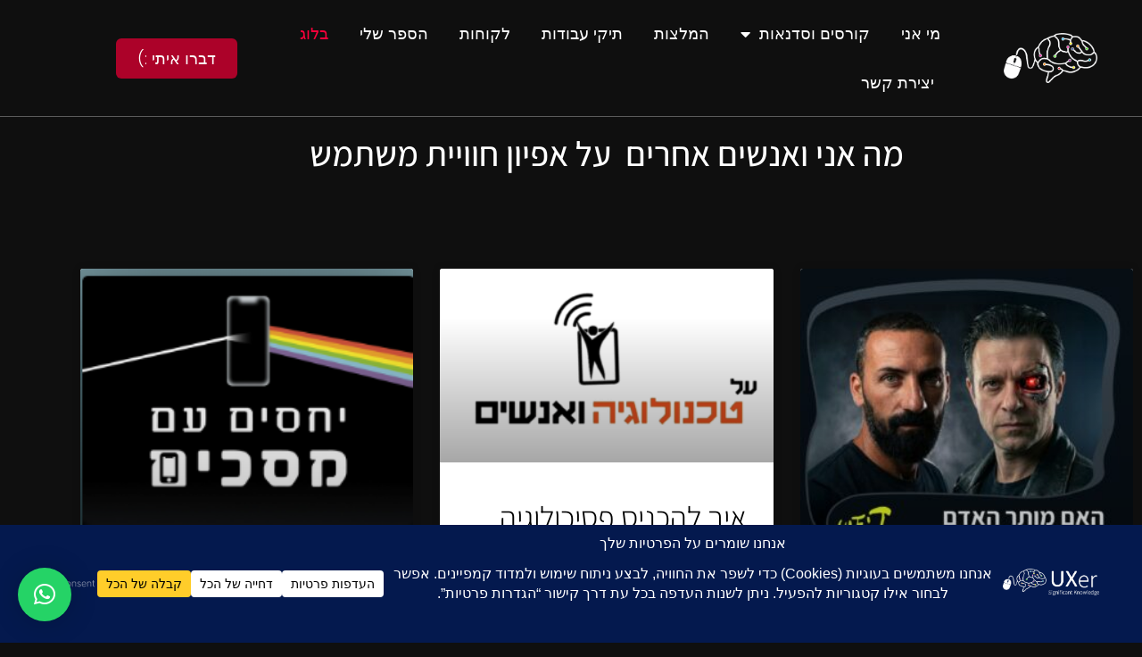

--- FILE ---
content_type: text/html; charset=UTF-8
request_url: https://uxer.co.il/blog/
body_size: 29179
content:
<!doctype html>
<html dir="rtl" lang="he-IL" prefix="og: https://ogp.me/ns#">
<head>
	<meta charset="UTF-8">
		<meta name="viewport" content="width=device-width, initial-scale=1">
	<link rel="profile" href="https://gmpg.org/xfn/11">
	
<!-- Search Engine Optimization by Rank Math - https://rankmath.com/ -->
<title>Blog</title>
<meta name="description" content="מה אני ואנשים אחרים כותבים חושבים חולמים מדברים אתם&nbsp;עוד&nbsp;פה?! על אפיון חוויית משתמש"/>
<meta name="robots" content="follow, index, max-snippet:-1, max-video-preview:-1, max-image-preview:large"/>
<link rel="canonical" href="https://uxer.co.il/blog/" />
<meta property="og:locale" content="he_IL" />
<meta property="og:type" content="article" />
<meta property="og:title" content="Blog" />
<meta property="og:description" content="מה אני ואנשים אחרים כותבים חושבים חולמים מדברים אתם&nbsp;עוד&nbsp;פה?! על אפיון חוויית משתמש" />
<meta property="og:url" content="https://uxer.co.il/blog/" />
<meta property="og:site_name" content="Uxer - דר עופר מונר" />
<meta property="article:publisher" content="https://www.facebook.com/omonar" />
<meta property="article:author" content="https://www.facebook.com/omonar" />
<meta property="og:updated_time" content="2026-01-01T09:39:15+02:00" />
<meta property="og:image" content="https://uxer.co.il/wp-content/uploads/2023/08/Blog-Screenshot.png" />
<meta property="og:image:secure_url" content="https://uxer.co.il/wp-content/uploads/2023/08/Blog-Screenshot.png" />
<meta property="og:image:width" content="1613" />
<meta property="og:image:height" content="937" />
<meta property="og:image:alt" content="UX" />
<meta property="og:image:type" content="image/png" />
<meta property="article:published_time" content="2022-03-30T06:47:20+03:00" />
<meta property="article:modified_time" content="2026-01-01T09:39:15+02:00" />
<meta name="twitter:card" content="summary_large_image" />
<meta name="twitter:title" content="Blog" />
<meta name="twitter:description" content="מה אני ואנשים אחרים כותבים חושבים חולמים מדברים אתם&nbsp;עוד&nbsp;פה?! על אפיון חוויית משתמש" />
<meta name="twitter:image" content="https://uxer.co.il/wp-content/uploads/2023/08/Blog-Screenshot.png" />
<meta name="twitter:label1" content="Time to read" />
<meta name="twitter:data1" content="Less than a minute" />
<script type="application/ld+json" class="rank-math-schema">{"@context":"https://schema.org","@graph":[{"@type":["Organization","Person"],"@id":"https://uxer.co.il/#person","name":"Uxer - \u05d3\u05e8 \u05e2\u05d5\u05e4\u05e8 \u05de\u05d5\u05e0\u05e8","url":"https://uxer.co.il","sameAs":["https://www.facebook.com/omonar"],"email":"omonar@gmail.com","logo":{"@type":"ImageObject","@id":"https://uxer.co.il/#logo","url":"https://uxer.co.il/wp-content/uploads/2022/03/cropped-black-logo-1.png","contentUrl":"https://uxer.co.il/wp-content/uploads/2022/03/cropped-black-logo-1.png","caption":"Uxer - \u05d3\u05e8 \u05e2\u05d5\u05e4\u05e8 \u05de\u05d5\u05e0\u05e8","inLanguage":"he-IL","width":"623","height":"178"},"telephone":"0506400607","image":{"@id":"https://uxer.co.il/#logo"}},{"@type":"WebSite","@id":"https://uxer.co.il/#website","url":"https://uxer.co.il","name":"Uxer - \u05d3\u05e8 \u05e2\u05d5\u05e4\u05e8 \u05de\u05d5\u05e0\u05e8","alternateName":"\u05d3\u05e8 \u05e2\u05d5\u05e4\u05e8 \u05de\u05d5\u05e0\u05e8","publisher":{"@id":"https://uxer.co.il/#person"},"inLanguage":"he-IL"},{"@type":"ImageObject","@id":"https://uxer.co.il/wp-content/uploads/2023/08/Blog-Screenshot.png","url":"https://uxer.co.il/wp-content/uploads/2023/08/Blog-Screenshot.png","width":"1613","height":"937","inLanguage":"he-IL"},{"@type":"BreadcrumbList","@id":"https://uxer.co.il/blog/#breadcrumb","itemListElement":[{"@type":"ListItem","position":"1","item":{"@id":"https://uxer.co.il","name":"Home"}},{"@type":"ListItem","position":"2","item":{"@id":"https://uxer.co.il/blog/","name":"Blog"}}]},{"@type":"WebPage","@id":"https://uxer.co.il/blog/#webpage","url":"https://uxer.co.il/blog/","name":"Blog","datePublished":"2022-03-30T06:47:20+03:00","dateModified":"2026-01-01T09:39:15+02:00","isPartOf":{"@id":"https://uxer.co.il/#website"},"primaryImageOfPage":{"@id":"https://uxer.co.il/wp-content/uploads/2023/08/Blog-Screenshot.png"},"inLanguage":"he-IL","breadcrumb":{"@id":"https://uxer.co.il/blog/#breadcrumb"}},{"@type":"Person","@id":"https://uxer.co.il/blog/#author","name":"\u05d3\"\u05e8 \u05e2\u05d5\u05e4\u05e8 \u05de\u05d5\u05e0\u05e8","image":{"@type":"ImageObject","@id":"https://secure.gravatar.com/avatar/27bffd5eb9b0c698e307643497f63c97c0af6890670c48ee59b1638c6c6f8d9f?s=96&amp;d=mm&amp;r=g","url":"https://secure.gravatar.com/avatar/27bffd5eb9b0c698e307643497f63c97c0af6890670c48ee59b1638c6c6f8d9f?s=96&amp;d=mm&amp;r=g","caption":"\u05d3\"\u05e8 \u05e2\u05d5\u05e4\u05e8 \u05de\u05d5\u05e0\u05e8","inLanguage":"he-IL"}},{"@type":"BlogPosting","headline":"Blog","keywords":"UX","datePublished":"2022-03-30T06:47:20+03:00","dateModified":"2026-01-01T09:39:15+02:00","author":{"@id":"https://uxer.co.il/blog/#author","name":"\u05d3\"\u05e8 \u05e2\u05d5\u05e4\u05e8 \u05de\u05d5\u05e0\u05e8"},"publisher":{"@id":"https://uxer.co.il/#person"},"description":"\u05de\u05d4 \u05d0\u05e0\u05d9 \u05d5\u05d0\u05e0\u05e9\u05d9\u05dd \u05d0\u05d7\u05e8\u05d9\u05dd \u05db\u05d5\u05ea\u05d1\u05d9\u05dd \u05d7\u05d5\u05e9\u05d1\u05d9\u05dd \u05d7\u05d5\u05dc\u05de\u05d9\u05dd \u05de\u05d3\u05d1\u05e8\u05d9\u05dd \u05d0\u05ea\u05dd&nbsp;\u05e2\u05d5\u05d3&nbsp;\u05e4\u05d4?! \u05e2\u05dc \u05d0\u05e4\u05d9\u05d5\u05df \u05d7\u05d5\u05d5\u05d9\u05d9\u05ea \u05de\u05e9\u05ea\u05de\u05e9","name":"Blog","@id":"https://uxer.co.il/blog/#richSnippet","isPartOf":{"@id":"https://uxer.co.il/blog/#webpage"},"image":{"@id":"https://uxer.co.il/wp-content/uploads/2023/08/Blog-Screenshot.png"},"inLanguage":"he-IL","mainEntityOfPage":{"@id":"https://uxer.co.il/blog/#webpage"}}]}</script>
<!-- /Rank Math WordPress SEO plugin -->

<link rel='dns-prefetch' href='//cdn.enable.co.il' />
<link rel="alternate" title="oEmbed (JSON)" type="application/json+oembed" href="https://uxer.co.il/wp-json/oembed/1.0/embed?url=https%3A%2F%2Fuxer.co.il%2Fblog%2F" />
<link rel="alternate" title="oEmbed (XML)" type="text/xml+oembed" href="https://uxer.co.il/wp-json/oembed/1.0/embed?url=https%3A%2F%2Fuxer.co.il%2Fblog%2F&#038;format=xml" />
<script data-cfasync="false" data-wpfc-render="false">
		(function () {
			window.dataLayer = window.dataLayer || [];function gtag(){dataLayer.push(arguments);}
			
			let preferences = {
				marketing: 0,
				statistics: 0,
			}
			
			// Get preferences directly from cookie
			const value = `; ` + document.cookie;
			const parts = value.split(`; wpconsent_preferences=`);
			if (parts.length === 2) {
				try {
					preferences = JSON.parse(parts.pop().split(';').shift());
				} catch (e) {
					console.error('Error parsing WPConsent preferences:', e);
				}
			}
			
			gtag('consent', 'default', {
				'ad_storage': preferences.marketing ? 'granted' : 'denied',
				'analytics_storage': preferences.statistics ? 'granted' : 'denied',
				'ad_user_data': preferences.marketing ? 'granted' : 'denied',
				'ad_personalization': preferences.marketing ? 'granted' : 'denied',
				'security_storage': 'granted',
				'functionality_storage': 'granted'
			});
		})();
	</script>		<!-- This site uses the Google Analytics by MonsterInsights plugin v9.11.1 - Using Analytics tracking - https://www.monsterinsights.com/ -->
							<script src="//www.googletagmanager.com/gtag/js?id=G-4PBSVKNKQW"  data-cfasync="false" data-wpfc-render="false" type="text/javascript" async></script>
			<script data-cfasync="false" data-wpfc-render="false" type="text/javascript">
				var mi_version = '9.11.1';
				var mi_track_user = true;
				var mi_no_track_reason = '';
								var MonsterInsightsDefaultLocations = {"page_location":"https:\/\/uxer.co.il\/blog\/"};
								if ( typeof MonsterInsightsPrivacyGuardFilter === 'function' ) {
					var MonsterInsightsLocations = (typeof MonsterInsightsExcludeQuery === 'object') ? MonsterInsightsPrivacyGuardFilter( MonsterInsightsExcludeQuery ) : MonsterInsightsPrivacyGuardFilter( MonsterInsightsDefaultLocations );
				} else {
					var MonsterInsightsLocations = (typeof MonsterInsightsExcludeQuery === 'object') ? MonsterInsightsExcludeQuery : MonsterInsightsDefaultLocations;
				}

								var disableStrs = [
										'ga-disable-G-4PBSVKNKQW',
									];

				/* Function to detect opted out users */
				function __gtagTrackerIsOptedOut() {
					for (var index = 0; index < disableStrs.length; index++) {
						if (document.cookie.indexOf(disableStrs[index] + '=true') > -1) {
							return true;
						}
					}

					return false;
				}

				/* Disable tracking if the opt-out cookie exists. */
				if (__gtagTrackerIsOptedOut()) {
					for (var index = 0; index < disableStrs.length; index++) {
						window[disableStrs[index]] = true;
					}
				}

				/* Opt-out function */
				function __gtagTrackerOptout() {
					for (var index = 0; index < disableStrs.length; index++) {
						document.cookie = disableStrs[index] + '=true; expires=Thu, 31 Dec 2099 23:59:59 UTC; path=/';
						window[disableStrs[index]] = true;
					}
				}

				if ('undefined' === typeof gaOptout) {
					function gaOptout() {
						__gtagTrackerOptout();
					}
				}
								window.dataLayer = window.dataLayer || [];

				window.MonsterInsightsDualTracker = {
					helpers: {},
					trackers: {},
				};
				if (mi_track_user) {
					function __gtagDataLayer() {
						dataLayer.push(arguments);
					}

					function __gtagTracker(type, name, parameters) {
						if (!parameters) {
							parameters = {};
						}

						if (parameters.send_to) {
							__gtagDataLayer.apply(null, arguments);
							return;
						}

						if (type === 'event') {
														parameters.send_to = monsterinsights_frontend.v4_id;
							var hookName = name;
							if (typeof parameters['event_category'] !== 'undefined') {
								hookName = parameters['event_category'] + ':' + name;
							}

							if (typeof MonsterInsightsDualTracker.trackers[hookName] !== 'undefined') {
								MonsterInsightsDualTracker.trackers[hookName](parameters);
							} else {
								__gtagDataLayer('event', name, parameters);
							}
							
						} else {
							__gtagDataLayer.apply(null, arguments);
						}
					}

					__gtagTracker('js', new Date());
					__gtagTracker('set', {
						'developer_id.dZGIzZG': true,
											});
					if ( MonsterInsightsLocations.page_location ) {
						__gtagTracker('set', MonsterInsightsLocations);
					}
										__gtagTracker('config', 'G-4PBSVKNKQW', {"forceSSL":"true","link_attribution":"true"} );
										window.gtag = __gtagTracker;										(function () {
						/* https://developers.google.com/analytics/devguides/collection/analyticsjs/ */
						/* ga and __gaTracker compatibility shim. */
						var noopfn = function () {
							return null;
						};
						var newtracker = function () {
							return new Tracker();
						};
						var Tracker = function () {
							return null;
						};
						var p = Tracker.prototype;
						p.get = noopfn;
						p.set = noopfn;
						p.send = function () {
							var args = Array.prototype.slice.call(arguments);
							args.unshift('send');
							__gaTracker.apply(null, args);
						};
						var __gaTracker = function () {
							var len = arguments.length;
							if (len === 0) {
								return;
							}
							var f = arguments[len - 1];
							if (typeof f !== 'object' || f === null || typeof f.hitCallback !== 'function') {
								if ('send' === arguments[0]) {
									var hitConverted, hitObject = false, action;
									if ('event' === arguments[1]) {
										if ('undefined' !== typeof arguments[3]) {
											hitObject = {
												'eventAction': arguments[3],
												'eventCategory': arguments[2],
												'eventLabel': arguments[4],
												'value': arguments[5] ? arguments[5] : 1,
											}
										}
									}
									if ('pageview' === arguments[1]) {
										if ('undefined' !== typeof arguments[2]) {
											hitObject = {
												'eventAction': 'page_view',
												'page_path': arguments[2],
											}
										}
									}
									if (typeof arguments[2] === 'object') {
										hitObject = arguments[2];
									}
									if (typeof arguments[5] === 'object') {
										Object.assign(hitObject, arguments[5]);
									}
									if ('undefined' !== typeof arguments[1].hitType) {
										hitObject = arguments[1];
										if ('pageview' === hitObject.hitType) {
											hitObject.eventAction = 'page_view';
										}
									}
									if (hitObject) {
										action = 'timing' === arguments[1].hitType ? 'timing_complete' : hitObject.eventAction;
										hitConverted = mapArgs(hitObject);
										__gtagTracker('event', action, hitConverted);
									}
								}
								return;
							}

							function mapArgs(args) {
								var arg, hit = {};
								var gaMap = {
									'eventCategory': 'event_category',
									'eventAction': 'event_action',
									'eventLabel': 'event_label',
									'eventValue': 'event_value',
									'nonInteraction': 'non_interaction',
									'timingCategory': 'event_category',
									'timingVar': 'name',
									'timingValue': 'value',
									'timingLabel': 'event_label',
									'page': 'page_path',
									'location': 'page_location',
									'title': 'page_title',
									'referrer' : 'page_referrer',
								};
								for (arg in args) {
																		if (!(!args.hasOwnProperty(arg) || !gaMap.hasOwnProperty(arg))) {
										hit[gaMap[arg]] = args[arg];
									} else {
										hit[arg] = args[arg];
									}
								}
								return hit;
							}

							try {
								f.hitCallback();
							} catch (ex) {
							}
						};
						__gaTracker.create = newtracker;
						__gaTracker.getByName = newtracker;
						__gaTracker.getAll = function () {
							return [];
						};
						__gaTracker.remove = noopfn;
						__gaTracker.loaded = true;
						window['__gaTracker'] = __gaTracker;
					})();
									} else {
										console.log("");
					(function () {
						function __gtagTracker() {
							return null;
						}

						window['__gtagTracker'] = __gtagTracker;
						window['gtag'] = __gtagTracker;
					})();
									}
			</script>
							<!-- / Google Analytics by MonsterInsights -->
		<style id='wp-img-auto-sizes-contain-inline-css' type='text/css'>
img:is([sizes=auto i],[sizes^="auto," i]){contain-intrinsic-size:3000px 1500px}
/*# sourceURL=wp-img-auto-sizes-contain-inline-css */
</style>
<style id='wp-emoji-styles-inline-css' type='text/css'>

	img.wp-smiley, img.emoji {
		display: inline !important;
		border: none !important;
		box-shadow: none !important;
		height: 1em !important;
		width: 1em !important;
		margin: 0 0.07em !important;
		vertical-align: -0.1em !important;
		background: none !important;
		padding: 0 !important;
	}
/*# sourceURL=wp-emoji-styles-inline-css */
</style>
<style id='classic-theme-styles-inline-css' type='text/css'>
/*! This file is auto-generated */
.wp-block-button__link{color:#fff;background-color:#32373c;border-radius:9999px;box-shadow:none;text-decoration:none;padding:calc(.667em + 2px) calc(1.333em + 2px);font-size:1.125em}.wp-block-file__button{background:#32373c;color:#fff;text-decoration:none}
/*# sourceURL=/wp-includes/css/classic-themes.min.css */
</style>
<style id='global-styles-inline-css' type='text/css'>
:root{--wp--preset--aspect-ratio--square: 1;--wp--preset--aspect-ratio--4-3: 4/3;--wp--preset--aspect-ratio--3-4: 3/4;--wp--preset--aspect-ratio--3-2: 3/2;--wp--preset--aspect-ratio--2-3: 2/3;--wp--preset--aspect-ratio--16-9: 16/9;--wp--preset--aspect-ratio--9-16: 9/16;--wp--preset--color--black: #000000;--wp--preset--color--cyan-bluish-gray: #abb8c3;--wp--preset--color--white: #ffffff;--wp--preset--color--pale-pink: #f78da7;--wp--preset--color--vivid-red: #cf2e2e;--wp--preset--color--luminous-vivid-orange: #ff6900;--wp--preset--color--luminous-vivid-amber: #fcb900;--wp--preset--color--light-green-cyan: #7bdcb5;--wp--preset--color--vivid-green-cyan: #00d084;--wp--preset--color--pale-cyan-blue: #8ed1fc;--wp--preset--color--vivid-cyan-blue: #0693e3;--wp--preset--color--vivid-purple: #9b51e0;--wp--preset--gradient--vivid-cyan-blue-to-vivid-purple: linear-gradient(135deg,rgb(6,147,227) 0%,rgb(155,81,224) 100%);--wp--preset--gradient--light-green-cyan-to-vivid-green-cyan: linear-gradient(135deg,rgb(122,220,180) 0%,rgb(0,208,130) 100%);--wp--preset--gradient--luminous-vivid-amber-to-luminous-vivid-orange: linear-gradient(135deg,rgb(252,185,0) 0%,rgb(255,105,0) 100%);--wp--preset--gradient--luminous-vivid-orange-to-vivid-red: linear-gradient(135deg,rgb(255,105,0) 0%,rgb(207,46,46) 100%);--wp--preset--gradient--very-light-gray-to-cyan-bluish-gray: linear-gradient(135deg,rgb(238,238,238) 0%,rgb(169,184,195) 100%);--wp--preset--gradient--cool-to-warm-spectrum: linear-gradient(135deg,rgb(74,234,220) 0%,rgb(151,120,209) 20%,rgb(207,42,186) 40%,rgb(238,44,130) 60%,rgb(251,105,98) 80%,rgb(254,248,76) 100%);--wp--preset--gradient--blush-light-purple: linear-gradient(135deg,rgb(255,206,236) 0%,rgb(152,150,240) 100%);--wp--preset--gradient--blush-bordeaux: linear-gradient(135deg,rgb(254,205,165) 0%,rgb(254,45,45) 50%,rgb(107,0,62) 100%);--wp--preset--gradient--luminous-dusk: linear-gradient(135deg,rgb(255,203,112) 0%,rgb(199,81,192) 50%,rgb(65,88,208) 100%);--wp--preset--gradient--pale-ocean: linear-gradient(135deg,rgb(255,245,203) 0%,rgb(182,227,212) 50%,rgb(51,167,181) 100%);--wp--preset--gradient--electric-grass: linear-gradient(135deg,rgb(202,248,128) 0%,rgb(113,206,126) 100%);--wp--preset--gradient--midnight: linear-gradient(135deg,rgb(2,3,129) 0%,rgb(40,116,252) 100%);--wp--preset--font-size--small: 13px;--wp--preset--font-size--medium: 20px;--wp--preset--font-size--large: 36px;--wp--preset--font-size--x-large: 42px;--wp--preset--spacing--20: 0.44rem;--wp--preset--spacing--30: 0.67rem;--wp--preset--spacing--40: 1rem;--wp--preset--spacing--50: 1.5rem;--wp--preset--spacing--60: 2.25rem;--wp--preset--spacing--70: 3.38rem;--wp--preset--spacing--80: 5.06rem;--wp--preset--shadow--natural: 6px 6px 9px rgba(0, 0, 0, 0.2);--wp--preset--shadow--deep: 12px 12px 50px rgba(0, 0, 0, 0.4);--wp--preset--shadow--sharp: 6px 6px 0px rgba(0, 0, 0, 0.2);--wp--preset--shadow--outlined: 6px 6px 0px -3px rgb(255, 255, 255), 6px 6px rgb(0, 0, 0);--wp--preset--shadow--crisp: 6px 6px 0px rgb(0, 0, 0);}:where(.is-layout-flex){gap: 0.5em;}:where(.is-layout-grid){gap: 0.5em;}body .is-layout-flex{display: flex;}.is-layout-flex{flex-wrap: wrap;align-items: center;}.is-layout-flex > :is(*, div){margin: 0;}body .is-layout-grid{display: grid;}.is-layout-grid > :is(*, div){margin: 0;}:where(.wp-block-columns.is-layout-flex){gap: 2em;}:where(.wp-block-columns.is-layout-grid){gap: 2em;}:where(.wp-block-post-template.is-layout-flex){gap: 1.25em;}:where(.wp-block-post-template.is-layout-grid){gap: 1.25em;}.has-black-color{color: var(--wp--preset--color--black) !important;}.has-cyan-bluish-gray-color{color: var(--wp--preset--color--cyan-bluish-gray) !important;}.has-white-color{color: var(--wp--preset--color--white) !important;}.has-pale-pink-color{color: var(--wp--preset--color--pale-pink) !important;}.has-vivid-red-color{color: var(--wp--preset--color--vivid-red) !important;}.has-luminous-vivid-orange-color{color: var(--wp--preset--color--luminous-vivid-orange) !important;}.has-luminous-vivid-amber-color{color: var(--wp--preset--color--luminous-vivid-amber) !important;}.has-light-green-cyan-color{color: var(--wp--preset--color--light-green-cyan) !important;}.has-vivid-green-cyan-color{color: var(--wp--preset--color--vivid-green-cyan) !important;}.has-pale-cyan-blue-color{color: var(--wp--preset--color--pale-cyan-blue) !important;}.has-vivid-cyan-blue-color{color: var(--wp--preset--color--vivid-cyan-blue) !important;}.has-vivid-purple-color{color: var(--wp--preset--color--vivid-purple) !important;}.has-black-background-color{background-color: var(--wp--preset--color--black) !important;}.has-cyan-bluish-gray-background-color{background-color: var(--wp--preset--color--cyan-bluish-gray) !important;}.has-white-background-color{background-color: var(--wp--preset--color--white) !important;}.has-pale-pink-background-color{background-color: var(--wp--preset--color--pale-pink) !important;}.has-vivid-red-background-color{background-color: var(--wp--preset--color--vivid-red) !important;}.has-luminous-vivid-orange-background-color{background-color: var(--wp--preset--color--luminous-vivid-orange) !important;}.has-luminous-vivid-amber-background-color{background-color: var(--wp--preset--color--luminous-vivid-amber) !important;}.has-light-green-cyan-background-color{background-color: var(--wp--preset--color--light-green-cyan) !important;}.has-vivid-green-cyan-background-color{background-color: var(--wp--preset--color--vivid-green-cyan) !important;}.has-pale-cyan-blue-background-color{background-color: var(--wp--preset--color--pale-cyan-blue) !important;}.has-vivid-cyan-blue-background-color{background-color: var(--wp--preset--color--vivid-cyan-blue) !important;}.has-vivid-purple-background-color{background-color: var(--wp--preset--color--vivid-purple) !important;}.has-black-border-color{border-color: var(--wp--preset--color--black) !important;}.has-cyan-bluish-gray-border-color{border-color: var(--wp--preset--color--cyan-bluish-gray) !important;}.has-white-border-color{border-color: var(--wp--preset--color--white) !important;}.has-pale-pink-border-color{border-color: var(--wp--preset--color--pale-pink) !important;}.has-vivid-red-border-color{border-color: var(--wp--preset--color--vivid-red) !important;}.has-luminous-vivid-orange-border-color{border-color: var(--wp--preset--color--luminous-vivid-orange) !important;}.has-luminous-vivid-amber-border-color{border-color: var(--wp--preset--color--luminous-vivid-amber) !important;}.has-light-green-cyan-border-color{border-color: var(--wp--preset--color--light-green-cyan) !important;}.has-vivid-green-cyan-border-color{border-color: var(--wp--preset--color--vivid-green-cyan) !important;}.has-pale-cyan-blue-border-color{border-color: var(--wp--preset--color--pale-cyan-blue) !important;}.has-vivid-cyan-blue-border-color{border-color: var(--wp--preset--color--vivid-cyan-blue) !important;}.has-vivid-purple-border-color{border-color: var(--wp--preset--color--vivid-purple) !important;}.has-vivid-cyan-blue-to-vivid-purple-gradient-background{background: var(--wp--preset--gradient--vivid-cyan-blue-to-vivid-purple) !important;}.has-light-green-cyan-to-vivid-green-cyan-gradient-background{background: var(--wp--preset--gradient--light-green-cyan-to-vivid-green-cyan) !important;}.has-luminous-vivid-amber-to-luminous-vivid-orange-gradient-background{background: var(--wp--preset--gradient--luminous-vivid-amber-to-luminous-vivid-orange) !important;}.has-luminous-vivid-orange-to-vivid-red-gradient-background{background: var(--wp--preset--gradient--luminous-vivid-orange-to-vivid-red) !important;}.has-very-light-gray-to-cyan-bluish-gray-gradient-background{background: var(--wp--preset--gradient--very-light-gray-to-cyan-bluish-gray) !important;}.has-cool-to-warm-spectrum-gradient-background{background: var(--wp--preset--gradient--cool-to-warm-spectrum) !important;}.has-blush-light-purple-gradient-background{background: var(--wp--preset--gradient--blush-light-purple) !important;}.has-blush-bordeaux-gradient-background{background: var(--wp--preset--gradient--blush-bordeaux) !important;}.has-luminous-dusk-gradient-background{background: var(--wp--preset--gradient--luminous-dusk) !important;}.has-pale-ocean-gradient-background{background: var(--wp--preset--gradient--pale-ocean) !important;}.has-electric-grass-gradient-background{background: var(--wp--preset--gradient--electric-grass) !important;}.has-midnight-gradient-background{background: var(--wp--preset--gradient--midnight) !important;}.has-small-font-size{font-size: var(--wp--preset--font-size--small) !important;}.has-medium-font-size{font-size: var(--wp--preset--font-size--medium) !important;}.has-large-font-size{font-size: var(--wp--preset--font-size--large) !important;}.has-x-large-font-size{font-size: var(--wp--preset--font-size--x-large) !important;}
:where(.wp-block-post-template.is-layout-flex){gap: 1.25em;}:where(.wp-block-post-template.is-layout-grid){gap: 1.25em;}
:where(.wp-block-term-template.is-layout-flex){gap: 1.25em;}:where(.wp-block-term-template.is-layout-grid){gap: 1.25em;}
:where(.wp-block-columns.is-layout-flex){gap: 2em;}:where(.wp-block-columns.is-layout-grid){gap: 2em;}
:root :where(.wp-block-pullquote){font-size: 1.5em;line-height: 1.6;}
/*# sourceURL=global-styles-inline-css */
</style>
<link rel='stylesheet' id='hello-elementor-css' href='https://uxer.co.il/wp-content/themes/hello-elementor/style.min.css?ver=2.5.0' type='text/css' media='all' />
<link rel='stylesheet' id='hello-elementor-theme-style-css' href='https://uxer.co.il/wp-content/themes/hello-elementor/theme.min.css?ver=2.5.0' type='text/css' media='all' />
<link rel='stylesheet' id='elementor-frontend-css' href='https://uxer.co.il/wp-content/plugins/elementor/assets/css/frontend.min.css?ver=3.34.4' type='text/css' media='all' />
<link rel='stylesheet' id='elementor-post-14-css' href='https://uxer.co.il/wp-content/uploads/elementor/css/post-14.css?ver=1769713795' type='text/css' media='all' />
<link rel='stylesheet' id='widget-image-css' href='https://uxer.co.il/wp-content/plugins/elementor/assets/css/widget-image-rtl.min.css?ver=3.34.4' type='text/css' media='all' />
<link rel='stylesheet' id='widget-nav-menu-css' href='https://uxer.co.il/wp-content/plugins/elementor-pro/assets/css/widget-nav-menu-rtl.min.css?ver=3.34.3' type='text/css' media='all' />
<link rel='stylesheet' id='e-sticky-css' href='https://uxer.co.il/wp-content/plugins/elementor-pro/assets/css/modules/sticky.min.css?ver=3.34.3' type='text/css' media='all' />
<link rel='stylesheet' id='widget-heading-css' href='https://uxer.co.il/wp-content/plugins/elementor/assets/css/widget-heading-rtl.min.css?ver=3.34.4' type='text/css' media='all' />
<link rel='stylesheet' id='widget-form-css' href='https://uxer.co.il/wp-content/plugins/elementor-pro/assets/css/widget-form-rtl.min.css?ver=3.34.3' type='text/css' media='all' />
<link rel='stylesheet' id='widget-social-icons-css' href='https://uxer.co.il/wp-content/plugins/elementor/assets/css/widget-social-icons-rtl.min.css?ver=3.34.4' type='text/css' media='all' />
<link rel='stylesheet' id='e-apple-webkit-css' href='https://uxer.co.il/wp-content/plugins/elementor/assets/css/conditionals/apple-webkit.min.css?ver=3.34.4' type='text/css' media='all' />
<link rel='stylesheet' id='e-shapes-css' href='https://uxer.co.il/wp-content/plugins/elementor/assets/css/conditionals/shapes.min.css?ver=3.34.4' type='text/css' media='all' />
<link rel='stylesheet' id='elementor-icons-css' href='https://uxer.co.il/wp-content/plugins/elementor/assets/lib/eicons/css/elementor-icons.min.css?ver=5.46.0' type='text/css' media='all' />
<link rel='stylesheet' id='widget-animated-headline-css' href='https://uxer.co.il/wp-content/plugins/elementor-pro/assets/css/widget-animated-headline-rtl.min.css?ver=3.34.3' type='text/css' media='all' />
<link rel='stylesheet' id='widget-spacer-css' href='https://uxer.co.il/wp-content/plugins/elementor/assets/css/widget-spacer-rtl.min.css?ver=3.34.4' type='text/css' media='all' />
<link rel='stylesheet' id='widget-posts-css' href='https://uxer.co.il/wp-content/plugins/elementor-pro/assets/css/widget-posts-rtl.min.css?ver=3.34.3' type='text/css' media='all' />
<link rel='stylesheet' id='elementor-post-94-css' href='https://uxer.co.il/wp-content/uploads/elementor/css/post-94.css?ver=1769724230' type='text/css' media='all' />
<link rel='stylesheet' id='elementor-post-41-css' href='https://uxer.co.il/wp-content/uploads/elementor/css/post-41.css?ver=1769713795' type='text/css' media='all' />
<link rel='stylesheet' id='elementor-post-36-css' href='https://uxer.co.il/wp-content/uploads/elementor/css/post-36.css?ver=1769713795' type='text/css' media='all' />
<link rel='stylesheet' id='qlwapp-css' href='https://uxer.co.il/wp-content/plugins/wp-whatsapp-chat/build/frontend/css/style.css?ver=7.1.2' type='text/css' media='all' />
<link rel='stylesheet' id='elementor-gf-local-assistant-css' href='https://uxer.co.il/wp-content/uploads/elementor/google-fonts/css/assistant.css?ver=1737467920' type='text/css' media='all' />
<link rel='stylesheet' id='elementor-gf-local-poppins-css' href='https://uxer.co.il/wp-content/uploads/elementor/google-fonts/css/poppins.css?ver=1737467921' type='text/css' media='all' />
<link rel='stylesheet' id='elementor-icons-shared-0-css' href='https://uxer.co.il/wp-content/plugins/elementor/assets/lib/font-awesome/css/fontawesome.min.css?ver=5.15.3' type='text/css' media='all' />
<link rel='stylesheet' id='elementor-icons-fa-solid-css' href='https://uxer.co.il/wp-content/plugins/elementor/assets/lib/font-awesome/css/solid.min.css?ver=5.15.3' type='text/css' media='all' />
<link rel='stylesheet' id='elementor-icons-fa-brands-css' href='https://uxer.co.il/wp-content/plugins/elementor/assets/lib/font-awesome/css/brands.min.css?ver=5.15.3' type='text/css' media='all' />
<script type="text/javascript" src="https://uxer.co.il/wp-content/plugins/google-analytics-for-wordpress/assets/js/frontend-gtag.min.js?ver=9.11.1" id="monsterinsights-frontend-script-js" async="async" data-wp-strategy="async"></script>
<script data-cfasync="false" data-wpfc-render="false" type="text/javascript" id='monsterinsights-frontend-script-js-extra'>/* <![CDATA[ */
var monsterinsights_frontend = {"js_events_tracking":"true","download_extensions":"doc,pdf,ppt,zip,xls,docx,pptx,xlsx","inbound_paths":"[{\"path\":\"\\\/go\\\/\",\"label\":\"affiliate\"},{\"path\":\"\\\/recommend\\\/\",\"label\":\"affiliate\"}]","home_url":"https:\/\/uxer.co.il","hash_tracking":"false","v4_id":"G-4PBSVKNKQW"};/* ]]> */
</script>
<script type="text/javascript" src="https://uxer.co.il/wp-includes/js/jquery/jquery.min.js?ver=3.7.1" id="jquery-core-js"></script>
<script type="text/javascript" src="https://uxer.co.il/wp-includes/js/jquery/jquery-migrate.min.js?ver=3.4.1" id="jquery-migrate-js"></script>
<link rel="https://api.w.org/" href="https://uxer.co.il/wp-json/" /><link rel="alternate" title="JSON" type="application/json" href="https://uxer.co.il/wp-json/wp/v2/pages/94" /><link rel="EditURI" type="application/rsd+xml" title="RSD" href="https://uxer.co.il/xmlrpc.php?rsd" />
<meta name="generator" content="WordPress 6.9" />
<link rel='shortlink' href='https://uxer.co.il/?p=94' />
		<script type="text/plain" data-wpconsent-name="clarity" data-wpconsent-category="statistics">
				(function(c,l,a,r,i,t,y){
					c[a]=c[a]||function(){(c[a].q=c[a].q||[]).push(arguments)};t=l.createElement(r);t.async=1;
					t.src="https://www.clarity.ms/tag/"+i+"?ref=wordpress";y=l.getElementsByTagName(r)[0];y.parentNode.insertBefore(t,y);
				})(window, document, "clarity", "script", "jrahl4f0c1");
		</script>
		<meta name="generator" content="Elementor 3.34.4; features: additional_custom_breakpoints; settings: css_print_method-external, google_font-enabled, font_display-auto">
			<style>
				.e-con.e-parent:nth-of-type(n+4):not(.e-lazyloaded):not(.e-no-lazyload),
				.e-con.e-parent:nth-of-type(n+4):not(.e-lazyloaded):not(.e-no-lazyload) * {
					background-image: none !important;
				}
				@media screen and (max-height: 1024px) {
					.e-con.e-parent:nth-of-type(n+3):not(.e-lazyloaded):not(.e-no-lazyload),
					.e-con.e-parent:nth-of-type(n+3):not(.e-lazyloaded):not(.e-no-lazyload) * {
						background-image: none !important;
					}
				}
				@media screen and (max-height: 640px) {
					.e-con.e-parent:nth-of-type(n+2):not(.e-lazyloaded):not(.e-no-lazyload),
					.e-con.e-parent:nth-of-type(n+2):not(.e-lazyloaded):not(.e-no-lazyload) * {
						background-image: none !important;
					}
				}
			</style>
			<script type="text/javascript" id="google_gtagjs" src="https://www.googletagmanager.com/gtag/js?id=G-CT0VQ24X7T" async="async"></script>
<script type="text/javascript" id="google_gtagjs-inline">
/* <![CDATA[ */
window.dataLayer = window.dataLayer || [];function gtag(){dataLayer.push(arguments);}gtag('js', new Date());gtag('config', 'G-CT0VQ24X7T', {} );
/* ]]> */
</script>
<link rel="icon" href="https://uxer.co.il/wp-content/uploads/2022/03/black-logo-1-150x150.png" sizes="32x32" />
<link rel="icon" href="https://uxer.co.il/wp-content/uploads/2022/03/black-logo-1.png" sizes="192x192" />
<link rel="apple-touch-icon" href="https://uxer.co.il/wp-content/uploads/2022/03/black-logo-1.png" />
<meta name="msapplication-TileImage" content="https://uxer.co.il/wp-content/uploads/2022/03/black-logo-1.png" />
			<style>
				:root {
				--qlwapp-scheme-font-family:inherit;--qlwapp-scheme-font-size:18px;--qlwapp-scheme-icon-size:60px;--qlwapp-scheme-icon-font-size:24px;--qlwapp-scheme-qlwapp_scheme_form_nonce:1346785711px;				}
			</style>
			<meta name="traceparent" content="00-9c5f376c68da5aae0000001769757728-9c5f376c68da5aae-01"></head>
<body class="rtl wp-singular page-template page-template-elementor_header_footer page page-id-94 wp-custom-logo wp-theme-hello-elementor elementor-default elementor-template-full-width elementor-kit-14 elementor-page elementor-page-94">

		<header data-elementor-type="header" data-elementor-id="41" class="elementor elementor-41 elementor-location-header" data-elementor-post-type="elementor_library">
					<section class="elementor-section elementor-top-section elementor-element elementor-element-238195c4 elementor-section-height-min-height elementor-section-boxed elementor-section-height-default elementor-section-items-middle" data-id="238195c4" data-element_type="section" data-settings="{&quot;background_background&quot;:&quot;classic&quot;,&quot;sticky&quot;:&quot;top&quot;,&quot;sticky_on&quot;:[&quot;desktop&quot;,&quot;tablet&quot;,&quot;mobile&quot;],&quot;sticky_offset&quot;:0,&quot;sticky_effects_offset&quot;:0,&quot;sticky_anchor_link_offset&quot;:0}">
						<div class="elementor-container elementor-column-gap-default">
					<div class="elementor-column elementor-col-25 elementor-top-column elementor-element elementor-element-17cbd05" data-id="17cbd05" data-element_type="column">
			<div class="elementor-widget-wrap elementor-element-populated">
						<div class="elementor-element elementor-element-3d5ad268 elementor-widget elementor-widget-theme-site-logo elementor-widget-image" data-id="3d5ad268" data-element_type="widget" data-widget_type="theme-site-logo.default">
				<div class="elementor-widget-container">
											<a href="https://uxer.co.il">
			<img width="291" height="155" src="https://uxer.co.il/wp-content/uploads/2022/03/cropped-White-logo-only-brian-and-mouse.png" class="attachment-full size-full wp-image-736" alt="" />				</a>
											</div>
				</div>
					</div>
		</div>
				<div class="elementor-column elementor-col-50 elementor-top-column elementor-element elementor-element-47fff6d1" data-id="47fff6d1" data-element_type="column">
			<div class="elementor-widget-wrap elementor-element-populated">
						<div class="elementor-element elementor-element-3c46cefc elementor-nav-menu__align-start elementor-nav-menu--stretch elementor-nav-menu__text-align-center elementor-widget__width-initial elementor-nav-menu--dropdown-tablet elementor-nav-menu--toggle elementor-nav-menu--burger elementor-widget elementor-widget-nav-menu" data-id="3c46cefc" data-element_type="widget" data-settings="{&quot;full_width&quot;:&quot;stretch&quot;,&quot;layout&quot;:&quot;horizontal&quot;,&quot;submenu_icon&quot;:{&quot;value&quot;:&quot;&lt;i class=\&quot;fas fa-caret-down\&quot; aria-hidden=\&quot;true\&quot;&gt;&lt;\/i&gt;&quot;,&quot;library&quot;:&quot;fa-solid&quot;},&quot;toggle&quot;:&quot;burger&quot;}" data-widget_type="nav-menu.default">
				<div class="elementor-widget-container">
								<nav aria-label="תפריט" class="elementor-nav-menu--main elementor-nav-menu__container elementor-nav-menu--layout-horizontal e--pointer-none">
				<ul id="menu-1-3c46cefc" class="elementor-nav-menu"><li class="menu-item menu-item-type-post_type menu-item-object-page menu-item-190"><a href="https://uxer.co.il/aboutme/" class="elementor-item">מי אני</a></li>
<li class="menu-item menu-item-type-post_type menu-item-object-page menu-item-has-children menu-item-193"><a href="https://uxer.co.il/services/" class="elementor-item">קורסים וסדנאות</a>
<ul class="sub-menu elementor-nav-menu--dropdown">
	<li class="menu-item menu-item-type-post_type menu-item-object-page menu-item-1676"><a href="https://uxer.co.il/courses/" class="elementor-sub-item">קורסי אפיון למתחילים ולמתקדמים</a></li>
	<li class="menu-item menu-item-type-post_type menu-item-object-page menu-item-931"><a href="https://uxer.co.il/ux-corporation/" class="elementor-sub-item">קורסים מותאמים לחברות</a></li>
	<li class="menu-item menu-item-type-post_type menu-item-object-page menu-item-949"><a href="https://uxer.co.il/workshops/" class="elementor-sub-item">ימי עיון וסדנאות אפיון</a></li>
	<li class="menu-item menu-item-type-post_type menu-item-object-page menu-item-952"><a href="https://uxer.co.il/ux-consulting/" class="elementor-sub-item">שירותי ייעוץ</a></li>
</ul>
</li>
<li class="menu-item menu-item-type-post_type menu-item-object-page menu-item-195"><a href="https://uxer.co.il/reviews/" class="elementor-item">המלצות</a></li>
<li class="menu-item menu-item-type-post_type menu-item-object-page menu-item-2731"><a href="https://uxer.co.il/portfolios/" class="elementor-item">תיקי עבודות</a></li>
<li class="menu-item menu-item-type-post_type menu-item-object-page menu-item-741"><a href="https://uxer.co.il/clients/" class="elementor-item">לקוחות</a></li>
<li class="menu-item menu-item-type-post_type menu-item-object-page menu-item-2334"><a href="https://uxer.co.il/book/" class="elementor-item">הספר שלי</a></li>
<li class="menu-item menu-item-type-post_type menu-item-object-page current-menu-item page_item page-item-94 current_page_item menu-item-740"><a href="https://uxer.co.il/blog/" aria-current="page" class="elementor-item elementor-item-active">בלוג</a></li>
<li class="menu-item menu-item-type-post_type menu-item-object-page menu-item-191"><a href="https://uxer.co.il/contact/" class="elementor-item">יצירת קשר</a></li>
</ul>			</nav>
					<div class="elementor-menu-toggle" role="button" tabindex="0" aria-label="כפתור פתיחת תפריט" aria-expanded="false">
			<i aria-hidden="true" role="presentation" class="elementor-menu-toggle__icon--open eicon-menu-bar"></i><i aria-hidden="true" role="presentation" class="elementor-menu-toggle__icon--close eicon-close"></i>		</div>
					<nav class="elementor-nav-menu--dropdown elementor-nav-menu__container" aria-hidden="true">
				<ul id="menu-2-3c46cefc" class="elementor-nav-menu"><li class="menu-item menu-item-type-post_type menu-item-object-page menu-item-190"><a href="https://uxer.co.il/aboutme/" class="elementor-item" tabindex="-1">מי אני</a></li>
<li class="menu-item menu-item-type-post_type menu-item-object-page menu-item-has-children menu-item-193"><a href="https://uxer.co.il/services/" class="elementor-item" tabindex="-1">קורסים וסדנאות</a>
<ul class="sub-menu elementor-nav-menu--dropdown">
	<li class="menu-item menu-item-type-post_type menu-item-object-page menu-item-1676"><a href="https://uxer.co.il/courses/" class="elementor-sub-item" tabindex="-1">קורסי אפיון למתחילים ולמתקדמים</a></li>
	<li class="menu-item menu-item-type-post_type menu-item-object-page menu-item-931"><a href="https://uxer.co.il/ux-corporation/" class="elementor-sub-item" tabindex="-1">קורסים מותאמים לחברות</a></li>
	<li class="menu-item menu-item-type-post_type menu-item-object-page menu-item-949"><a href="https://uxer.co.il/workshops/" class="elementor-sub-item" tabindex="-1">ימי עיון וסדנאות אפיון</a></li>
	<li class="menu-item menu-item-type-post_type menu-item-object-page menu-item-952"><a href="https://uxer.co.il/ux-consulting/" class="elementor-sub-item" tabindex="-1">שירותי ייעוץ</a></li>
</ul>
</li>
<li class="menu-item menu-item-type-post_type menu-item-object-page menu-item-195"><a href="https://uxer.co.il/reviews/" class="elementor-item" tabindex="-1">המלצות</a></li>
<li class="menu-item menu-item-type-post_type menu-item-object-page menu-item-2731"><a href="https://uxer.co.il/portfolios/" class="elementor-item" tabindex="-1">תיקי עבודות</a></li>
<li class="menu-item menu-item-type-post_type menu-item-object-page menu-item-741"><a href="https://uxer.co.il/clients/" class="elementor-item" tabindex="-1">לקוחות</a></li>
<li class="menu-item menu-item-type-post_type menu-item-object-page menu-item-2334"><a href="https://uxer.co.il/book/" class="elementor-item" tabindex="-1">הספר שלי</a></li>
<li class="menu-item menu-item-type-post_type menu-item-object-page current-menu-item page_item page-item-94 current_page_item menu-item-740"><a href="https://uxer.co.il/blog/" aria-current="page" class="elementor-item elementor-item-active" tabindex="-1">בלוג</a></li>
<li class="menu-item menu-item-type-post_type menu-item-object-page menu-item-191"><a href="https://uxer.co.il/contact/" class="elementor-item" tabindex="-1">יצירת קשר</a></li>
</ul>			</nav>
						</div>
				</div>
					</div>
		</div>
				<div class="elementor-column elementor-col-25 elementor-top-column elementor-element elementor-element-a24f83" data-id="a24f83" data-element_type="column">
			<div class="elementor-widget-wrap elementor-element-populated">
						<div class="elementor-element elementor-element-46e380db elementor-align-right elementor-widget elementor-widget-button" data-id="46e380db" data-element_type="widget" data-widget_type="button.default">
				<div class="elementor-widget-container">
									<div class="elementor-button-wrapper">
					<a class="elementor-button elementor-button-link elementor-size-sm" href="#elementor-action%3Aaction%3Dpopup%3Aopen%26settings%3DeyJpZCI6MTYsInRvZ2dsZSI6ZmFsc2V9">
						<span class="elementor-button-content-wrapper">
									<span class="elementor-button-text">דברו איתי :) </span>
					</span>
					</a>
				</div>
								</div>
				</div>
					</div>
		</div>
					</div>
		</section>
				</header>
				<div data-elementor-type="wp-page" data-elementor-id="94" class="elementor elementor-94" data-elementor-post-type="page">
						<section class="elementor-section elementor-top-section elementor-element elementor-element-5547585 elementor-section-boxed elementor-section-height-default elementor-section-height-default" data-id="5547585" data-element_type="section">
						<div class="elementor-container elementor-column-gap-default">
					<div class="elementor-column elementor-col-100 elementor-top-column elementor-element elementor-element-64c4611" data-id="64c4611" data-element_type="column">
			<div class="elementor-widget-wrap elementor-element-populated">
						<div class="elementor-element elementor-element-64da5bc elementor-headline--style-rotate elementor-widget elementor-widget-animated-headline" data-id="64da5bc" data-element_type="widget" data-settings="{&quot;rotating_text&quot;:&quot;\u05db\u05d5\u05ea\u05d1\u05d9\u05dd\n\u05d7\u05d5\u05e9\u05d1\u05d9\u05dd\n\u05d7\u05d5\u05dc\u05de\u05d9\u05dd\n\u05de\u05d3\u05d1\u05e8\u05d9\u05dd\n\u05d0\u05ea\u05dd \u05e2\u05d5\u05d3 \u05e4\u05d4?!&quot;,&quot;headline_style&quot;:&quot;rotate&quot;,&quot;animation_type&quot;:&quot;typing&quot;,&quot;loop&quot;:&quot;yes&quot;,&quot;rotate_iteration_delay&quot;:2500}" data-widget_type="animated-headline.default">
				<div class="elementor-widget-container">
							<h6 class="elementor-headline elementor-headline-animation-type-typing elementor-headline-letters">
					<span class="elementor-headline-plain-text elementor-headline-text-wrapper">מה אני ואנשים אחרים</span>
				<span class="elementor-headline-dynamic-wrapper elementor-headline-text-wrapper">
					<span class="elementor-headline-dynamic-text elementor-headline-text-active">
				כותבים			</span>
					<span class="elementor-headline-dynamic-text">
				חושבים			</span>
					<span class="elementor-headline-dynamic-text">
				חולמים			</span>
					<span class="elementor-headline-dynamic-text">
				מדברים			</span>
					<span class="elementor-headline-dynamic-text">
				אתם&nbsp;עוד&nbsp;פה?!			</span>
						</span>
					<span class="elementor-headline-plain-text elementor-headline-text-wrapper"> על אפיון חוויית משתמש</span>
					</h6>
						</div>
				</div>
				<div class="elementor-element elementor-element-09b5436 elementor-widget elementor-widget-spacer" data-id="09b5436" data-element_type="widget" data-widget_type="spacer.default">
				<div class="elementor-widget-container">
							<div class="elementor-spacer">
			<div class="elementor-spacer-inner"></div>
		</div>
						</div>
				</div>
				<div class="elementor-element elementor-element-b262d10 elementor-grid-3 elementor-grid-tablet-2 elementor-grid-mobile-1 elementor-posts--thumbnail-top elementor-card-shadow-yes elementor-posts__hover-gradient elementor-widget elementor-widget-posts" data-id="b262d10" data-element_type="widget" data-settings="{&quot;cards_masonry&quot;:&quot;yes&quot;,&quot;cards_columns&quot;:&quot;3&quot;,&quot;cards_columns_tablet&quot;:&quot;2&quot;,&quot;cards_columns_mobile&quot;:&quot;1&quot;,&quot;cards_row_gap&quot;:{&quot;unit&quot;:&quot;px&quot;,&quot;size&quot;:35,&quot;sizes&quot;:[]},&quot;cards_row_gap_tablet&quot;:{&quot;unit&quot;:&quot;px&quot;,&quot;size&quot;:&quot;&quot;,&quot;sizes&quot;:[]},&quot;cards_row_gap_mobile&quot;:{&quot;unit&quot;:&quot;px&quot;,&quot;size&quot;:&quot;&quot;,&quot;sizes&quot;:[]}}" data-widget_type="posts.cards">
				<div class="elementor-widget-container">
							<div class="elementor-posts-container elementor-posts elementor-posts--skin-cards elementor-grid" role="list">
				<article class="elementor-post elementor-grid-item post-3419 post type-post status-publish format-standard has-post-thumbnail hentry category-uncategorized" role="listitem">
			<div class="elementor-post__card">
				<a class="elementor-post__thumbnail__link" href="https://uxer.co.il/aiux/" tabindex="-1" target="_blank"><div class="elementor-post__thumbnail"><img fetchpriority="high" decoding="async" width="300" height="300" src="https://uxer.co.il/wp-content/uploads/2026/01/מותר-האדם-מן-המכונה-300x300.jpeg" class="attachment-medium size-medium wp-image-3425" alt="Blog" srcset="https://uxer.co.il/wp-content/uploads/2026/01/מותר-האדם-מן-המכונה-300x300.jpeg 300w, https://uxer.co.il/wp-content/uploads/2026/01/מותר-האדם-מן-המכונה-1024x1024.jpeg 1024w, https://uxer.co.il/wp-content/uploads/2026/01/מותר-האדם-מן-המכונה-150x150.jpeg 150w, https://uxer.co.il/wp-content/uploads/2026/01/מותר-האדם-מן-המכונה-768x768.jpeg 768w, https://uxer.co.il/wp-content/uploads/2026/01/מותר-האדם-מן-המכונה.jpeg 1400w" sizes="(max-width: 300px) 100vw, 300px" title="Blog"></div></a>
				<div class="elementor-post__text">
				<h3 class="elementor-post__title">
			<a href="https://uxer.co.il/aiux/" target=&quot;_blank&quot;>
				האם מותר האדם מן המכונה?			</a>
		</h3>
				</div>
				<div class="elementor-post__meta-data">
					<span class="elementor-post-author">
			ד"ר עופר מונר		</span>
				<span class="elementor-post-date">
			ינואר 1, 2026		</span>
				</div>
					</div>
		</article>
				<article class="elementor-post elementor-grid-item post-3387 post type-post status-publish format-standard has-post-thumbnail hentry category-uncategorized" role="listitem">
			<div class="elementor-post__card">
				<a class="elementor-post__thumbnail__link" href="https://uxer.co.il/%d7%90%d7%99%d7%9a-%d7%9c%d7%94%d7%9b%d7%a0%d7%99%d7%a1-%d7%a4%d7%a1%d7%99%d7%9b%d7%95%d7%9c%d7%95%d7%92%d7%99%d7%94-%d7%91%d7%9b%d7%9c-%d7%90%d7%99%d7%a0%d7%98%d7%a8%d7%90%d7%a7%d7%a6%d7%99%d7%94/" tabindex="-1" target="_blank"><div class="elementor-post__thumbnail"><img decoding="async" width="300" height="174" src="https://uxer.co.il/wp-content/uploads/2025/10/technology-and-people-300x174.png" class="attachment-medium size-medium wp-image-3388" alt="Blog" srcset="https://uxer.co.il/wp-content/uploads/2025/10/technology-and-people-300x174.png 300w, https://uxer.co.il/wp-content/uploads/2025/10/technology-and-people-1024x595.png 1024w, https://uxer.co.il/wp-content/uploads/2025/10/technology-and-people-768x446.png 768w, https://uxer.co.il/wp-content/uploads/2025/10/technology-and-people-1536x892.png 1536w, https://uxer.co.il/wp-content/uploads/2025/10/technology-and-people.png 1575w" sizes="(max-width: 300px) 100vw, 300px" title="Blog"></div></a>
				<div class="elementor-post__text">
				<h3 class="elementor-post__title">
			<a href="https://uxer.co.il/%d7%90%d7%99%d7%9a-%d7%9c%d7%94%d7%9b%d7%a0%d7%99%d7%a1-%d7%a4%d7%a1%d7%99%d7%9b%d7%95%d7%9c%d7%95%d7%92%d7%99%d7%94-%d7%91%d7%9b%d7%9c-%d7%90%d7%99%d7%a0%d7%98%d7%a8%d7%90%d7%a7%d7%a6%d7%99%d7%94/" target=&quot;_blank&quot;>
				איך להכניס פסיכולוגיה בכל אינטראקציה?			</a>
		</h3>
				</div>
				<div class="elementor-post__meta-data">
					<span class="elementor-post-author">
			ד"ר עופר מונר		</span>
				<span class="elementor-post-date">
			אוקטובר 28, 2025		</span>
				</div>
					</div>
		</article>
				<article class="elementor-post elementor-grid-item post-3222 post type-post status-publish format-standard has-post-thumbnail hentry category-uncategorized" role="listitem">
			<div class="elementor-post__card">
				<a class="elementor-post__thumbnail__link" href="https://uxer.co.il/gameon/" tabindex="-1" target="_blank"><div class="elementor-post__thumbnail"><img loading="lazy" decoding="async" width="233" height="232" src="https://uxer.co.il/wp-content/uploads/2025/03/Screenz.png" class="attachment-medium size-medium wp-image-3223" alt="Blog" srcset="https://uxer.co.il/wp-content/uploads/2025/03/Screenz.png 233w, https://uxer.co.il/wp-content/uploads/2025/03/Screenz-150x150.png 150w" sizes="(max-width: 233px) 100vw, 233px" title="Blog"></div></a>
				<div class="elementor-post__text">
				<h3 class="elementor-post__title">
			<a href="https://uxer.co.il/gameon/" target=&quot;_blank&quot;>
				יחסים עם מסכים &#8211; הטוב, הרע והמכוער של עולם הגיימינג			</a>
		</h3>
				</div>
				<div class="elementor-post__meta-data">
					<span class="elementor-post-author">
			ד"ר עופר מונר		</span>
				<span class="elementor-post-date">
			מרץ 2, 2025		</span>
				</div>
					</div>
		</article>
				<article class="elementor-post elementor-grid-item post-3196 post type-post status-publish format-standard has-post-thumbnail hentry category-uncategorized" role="listitem">
			<div class="elementor-post__card">
				<a class="elementor-post__thumbnail__link" href="https://uxer.co.il/qa/" tabindex="-1" target="_blank"><div class="elementor-post__thumbnail"><img loading="lazy" decoding="async" width="300" height="200" src="https://uxer.co.il/wp-content/uploads/2025/01/QA-300x200.png" class="attachment-medium size-medium wp-image-3197" alt="Blog" srcset="https://uxer.co.il/wp-content/uploads/2025/01/QA-300x200.png 300w, https://uxer.co.il/wp-content/uploads/2025/01/QA.png 690w" sizes="(max-width: 300px) 100vw, 300px" title="Blog"></div></a>
				<div class="elementor-post__text">
				<h3 class="elementor-post__title">
			<a href="https://uxer.co.il/qa/" target=&quot;_blank&quot;>
				שאלות ותשובות נפוצות על אפיון חוויית משתמש			</a>
		</h3>
				</div>
				<div class="elementor-post__meta-data">
					<span class="elementor-post-author">
			ד"ר עופר מונר		</span>
				<span class="elementor-post-date">
			ינואר 6, 2025		</span>
				</div>
					</div>
		</article>
				<article class="elementor-post elementor-grid-item post-3136 post type-post status-publish format-standard has-post-thumbnail hentry category-uncategorized" role="listitem">
			<div class="elementor-post__card">
				<a class="elementor-post__thumbnail__link" href="https://uxer.co.il/mindesgin-podcast/" tabindex="-1" target="_blank"><div class="elementor-post__thumbnail"><img loading="lazy" decoding="async" width="225" height="233" src="https://uxer.co.il/wp-content/uploads/2024/12/Mindesign.png" class="attachment-medium size-medium wp-image-3145" alt="Blog" title="Blog"></div></a>
				<div class="elementor-post__text">
				<h3 class="elementor-post__title">
			<a href="https://uxer.co.il/mindesgin-podcast/" target=&quot;_blank&quot;>
				מינדיזיין &#8211; הפסיכולוגיה של האינטראקציה			</a>
		</h3>
				</div>
				<div class="elementor-post__meta-data">
					<span class="elementor-post-author">
			ד"ר עופר מונר		</span>
				<span class="elementor-post-date">
			דצמבר 1, 2024		</span>
				</div>
					</div>
		</article>
				<article class="elementor-post elementor-grid-item post-3044 post type-post status-publish format-standard has-post-thumbnail hentry category-uncategorized" role="listitem">
			<div class="elementor-post__card">
				<a class="elementor-post__thumbnail__link" href="https://uxer.co.il/videowebinar/" tabindex="-1" target="_blank"><div class="elementor-post__thumbnail"><img loading="lazy" decoding="async" width="300" height="228" src="https://uxer.co.il/wp-content/uploads/2024/06/video-webinar-300x228.png" class="attachment-medium size-medium wp-image-3050" alt="Blog" srcset="https://uxer.co.il/wp-content/uploads/2024/06/video-webinar-300x228.png 300w, https://uxer.co.il/wp-content/uploads/2024/06/video-webinar-1024x779.png 1024w, https://uxer.co.il/wp-content/uploads/2024/06/video-webinar-768x584.png 768w, https://uxer.co.il/wp-content/uploads/2024/06/video-webinar.png 1090w" sizes="(max-width: 300px) 100vw, 300px" title="Blog"></div></a>
				<div class="elementor-post__text">
				<h3 class="elementor-post__title">
			<a href="https://uxer.co.il/videowebinar/" target=&quot;_blank&quot;>
				מדריך הווידאו המקיף לכניסה לתחום UX/UI			</a>
		</h3>
				</div>
				<div class="elementor-post__meta-data">
					<span class="elementor-post-author">
			ד"ר עופר מונר		</span>
				<span class="elementor-post-date">
			יוני 16, 2024		</span>
				</div>
					</div>
		</article>
				<article class="elementor-post elementor-grid-item post-3006 post type-post status-publish format-standard has-post-thumbnail hentry category-uncategorized" role="listitem">
			<div class="elementor-post__card">
				<a class="elementor-post__thumbnail__link" href="https://uxer.co.il/policy-wonderland/" tabindex="-1" target="_blank"><div class="elementor-post__thumbnail"><img loading="lazy" decoding="async" width="300" height="168" src="https://uxer.co.il/wp-content/uploads/2024/05/פודקאסט-אביתר-עמירה-300x168.png" class="attachment-medium size-medium wp-image-3013" alt="Blog" srcset="https://uxer.co.il/wp-content/uploads/2024/05/פודקאסט-אביתר-עמירה-300x168.png 300w, https://uxer.co.il/wp-content/uploads/2024/05/פודקאסט-אביתר-עמירה.png 655w" sizes="(max-width: 300px) 100vw, 300px" title="Blog"></div></a>
				<div class="elementor-post__text">
				<h3 class="elementor-post__title">
			<a href="https://uxer.co.il/policy-wonderland/" target=&quot;_blank&quot;>
				ד&quot;ר עופר מונר במסע להבנת מוחו של המשתמש			</a>
		</h3>
				</div>
				<div class="elementor-post__meta-data">
					<span class="elementor-post-author">
			ד"ר עופר מונר		</span>
				<span class="elementor-post-date">
			מאי 30, 2024		</span>
				</div>
					</div>
		</article>
				<article class="elementor-post elementor-grid-item post-2816 post type-post status-publish format-standard has-post-thumbnail hentry category-uncategorized" role="listitem">
			<div class="elementor-post__card">
				<a class="elementor-post__thumbnail__link" href="https://uxer.co.il/ux-studies-podcast/" tabindex="-1" target="_blank"><div class="elementor-post__thumbnail"><img loading="lazy" decoding="async" width="300" height="207" src="https://uxer.co.il/wp-content/uploads/2023/10/wetalk-posdcast-300x207.png" class="attachment-medium size-medium wp-image-2831" alt="Blog" srcset="https://uxer.co.il/wp-content/uploads/2023/10/wetalk-posdcast-300x207.png 300w, https://uxer.co.il/wp-content/uploads/2023/10/wetalk-posdcast-1024x707.png 1024w, https://uxer.co.il/wp-content/uploads/2023/10/wetalk-posdcast-768x530.png 768w, https://uxer.co.il/wp-content/uploads/2023/10/wetalk-posdcast.png 1462w" sizes="(max-width: 300px) 100vw, 300px" title="Blog"></div></a>
				<div class="elementor-post__text">
				<h3 class="elementor-post__title">
			<a href="https://uxer.co.il/ux-studies-podcast/" target=&quot;_blank&quot;>
				האם לימודי חוויית משתמש הם כיוון נכון עבורך?			</a>
		</h3>
				</div>
				<div class="elementor-post__meta-data">
					<span class="elementor-post-author">
			ד"ר עופר מונר		</span>
				<span class="elementor-post-date">
			אוקטובר 1, 2023		</span>
				</div>
					</div>
		</article>
				<article class="elementor-post elementor-grid-item post-2555 post type-post status-publish format-standard has-post-thumbnail hentry category-uncategorized tag-ux tag-29 tag-30 tag-26 tag-28" role="listitem">
			<div class="elementor-post__card">
				<a class="elementor-post__thumbnail__link" href="https://uxer.co.il/eoux/" tabindex="-1" target="_blank"><div class="elementor-post__thumbnail"><img loading="lazy" decoding="async" width="296" height="300" src="https://uxer.co.il/wp-content/uploads/2023/04/EOUX-Diagram-296x300.png" class="attachment-medium size-medium wp-image-2557" alt="אפיון מתקדם למערכות מורכבות דר עופר מונר" srcset="https://uxer.co.il/wp-content/uploads/2023/04/EOUX-Diagram-296x300.png 296w, https://uxer.co.il/wp-content/uploads/2023/04/EOUX-Diagram-1010x1024.png 1010w, https://uxer.co.il/wp-content/uploads/2023/04/EOUX-Diagram-768x779.png 768w, https://uxer.co.il/wp-content/uploads/2023/04/EOUX-Diagram.png 1471w" sizes="(max-width: 296px) 100vw, 296px" title="Blog"></div></a>
				<div class="elementor-post__text">
				<h3 class="elementor-post__title">
			<a href="https://uxer.co.il/eoux/" target=&quot;_blank&quot;>
				אפיון חווית משתמש למערכות מורכבות			</a>
		</h3>
				</div>
				<div class="elementor-post__meta-data">
					<span class="elementor-post-author">
			ד"ר עופר מונר		</span>
				<span class="elementor-post-date">
			אפריל 27, 2023		</span>
				</div>
					</div>
		</article>
				<article class="elementor-post elementor-grid-item post-2376 post type-post status-publish format-standard has-post-thumbnail hentry category-uncategorized" role="listitem">
			<div class="elementor-post__card">
				<a class="elementor-post__thumbnail__link" href="https://uxer.co.il/i-think-therefor-im-wrong/" tabindex="-1" target="_blank"><div class="elementor-post__thumbnail"><img loading="lazy" decoding="async" width="300" height="241" src="https://uxer.co.il/wp-content/uploads/2023/01/cognitive-codex-300x241.jpg" class="attachment-medium size-medium wp-image-2361" alt="Blog" srcset="https://uxer.co.il/wp-content/uploads/2023/01/cognitive-codex-300x241.jpg 300w, https://uxer.co.il/wp-content/uploads/2023/01/cognitive-codex.jpg 451w" sizes="(max-width: 300px) 100vw, 300px" title="Blog"></div></a>
				<div class="elementor-post__text">
				<h3 class="elementor-post__title">
			<a href="https://uxer.co.il/i-think-therefor-im-wrong/" target=&quot;_blank&quot;>
				אני חושב משמע אני טועה			</a>
		</h3>
				</div>
				<div class="elementor-post__meta-data">
					<span class="elementor-post-author">
			ד"ר עופר מונר		</span>
				<span class="elementor-post-date">
			ינואר 1, 2023		</span>
				</div>
					</div>
		</article>
				<article class="elementor-post elementor-grid-item post-2006 post type-post status-publish format-standard has-post-thumbnail hentry category-uncategorized" role="listitem">
			<div class="elementor-post__card">
				<a class="elementor-post__thumbnail__link" href="https://uxer.co.il/kids-in-vr/" tabindex="-1" target="_blank"><div class="elementor-post__thumbnail"><img loading="lazy" decoding="async" width="300" height="182" src="https://uxer.co.il/wp-content/uploads/2022/08/33850476461_ccb2417223_b-300x182.jpg" class="attachment-medium size-medium wp-image-1797" alt="Blog" srcset="https://uxer.co.il/wp-content/uploads/2022/08/33850476461_ccb2417223_b-300x182.jpg 300w, https://uxer.co.il/wp-content/uploads/2022/08/33850476461_ccb2417223_b-768x467.jpg 768w, https://uxer.co.il/wp-content/uploads/2022/08/33850476461_ccb2417223_b.jpg 1024w" sizes="(max-width: 300px) 100vw, 300px" title="Blog"></div></a>
				<div class="elementor-post__text">
				<h3 class="elementor-post__title">
			<a href="https://uxer.co.il/kids-in-vr/" target=&quot;_blank&quot;>
				ילדים במציאות מדומה			</a>
		</h3>
				</div>
				<div class="elementor-post__meta-data">
					<span class="elementor-post-author">
			ד"ר עופר מונר		</span>
				<span class="elementor-post-date">
			אוגוסט 22, 2022		</span>
				</div>
					</div>
		</article>
				<article class="elementor-post elementor-grid-item post-1074 post type-post status-publish format-standard has-post-thumbnail hentry category-uncategorized tag-big-bang" role="listitem">
			<div class="elementor-post__card">
				<a class="elementor-post__thumbnail__link" href="https://uxer.co.il/ux-big-bang/" tabindex="-1" target="_blank"><div class="elementor-post__thumbnail"><img loading="lazy" decoding="async" width="300" height="226" src="https://uxer.co.il/wp-content/uploads/2022/06/big-bang-play3-300x226.png" class="attachment-medium size-medium wp-image-1444" alt="Blog" srcset="https://uxer.co.il/wp-content/uploads/2022/06/big-bang-play3-300x226.png 300w, https://uxer.co.il/wp-content/uploads/2022/06/big-bang-play3.png 567w" sizes="(max-width: 300px) 100vw, 300px" title="Blog"></div></a>
				<div class="elementor-post__text">
				<h3 class="elementor-post__title">
			<a href="https://uxer.co.il/ux-big-bang/" target=&quot;_blank&quot;>
				המפץ הגדול של אפיון חוויית משתמש			</a>
		</h3>
				</div>
				<div class="elementor-post__meta-data">
					<span class="elementor-post-author">
			ד"ר עופר מונר		</span>
				<span class="elementor-post-date">
			יוני 20, 2022		</span>
				</div>
					</div>
		</article>
				<article class="elementor-post elementor-grid-item post-90 post type-post status-publish format-standard has-post-thumbnail hentry category-uncategorized" role="listitem">
			<div class="elementor-post__card">
				<a class="elementor-post__thumbnail__link" href="https://uxer.co.il/the-psychology-of-ux/" tabindex="-1" target="_blank"><div class="elementor-post__thumbnail"><img loading="lazy" decoding="async" width="300" height="225" src="https://uxer.co.il/wp-content/uploads/2022/03/spotify-300x225.jpeg" class="attachment-medium size-medium wp-image-421" alt="Blog" srcset="https://uxer.co.il/wp-content/uploads/2022/03/spotify-300x225.jpeg 300w, https://uxer.co.il/wp-content/uploads/2022/03/spotify-1024x768.jpeg 1024w, https://uxer.co.il/wp-content/uploads/2022/03/spotify-768x576.jpeg 768w, https://uxer.co.il/wp-content/uploads/2022/03/spotify-1536x1152.jpeg 1536w, https://uxer.co.il/wp-content/uploads/2022/03/spotify-2048x1536.jpeg 2048w" sizes="(max-width: 300px) 100vw, 300px" title="Blog"></div></a>
				<div class="elementor-post__text">
				<h3 class="elementor-post__title">
			<a href="https://uxer.co.il/the-psychology-of-ux/" target=&quot;_blank&quot;>
				הפסיכולוגיה מאחורי אפיון חוויית משתמש			</a>
		</h3>
				</div>
				<div class="elementor-post__meta-data">
					<span class="elementor-post-author">
			ד"ר עופר מונר		</span>
				<span class="elementor-post-date">
			מאי 12, 2022		</span>
				</div>
					</div>
		</article>
				<article class="elementor-post elementor-grid-item post-86 post type-post status-publish format-standard has-post-thumbnail hentry category-uncategorized tag-hightech" role="listitem">
			<div class="elementor-post__card">
				<a class="elementor-post__thumbnail__link" href="https://uxer.co.il/how-to-go-from-psychology-to-hitech/" tabindex="-1" target="_blank"><div class="elementor-post__thumbnail"><img loading="lazy" decoding="async" width="212" height="300" src="https://uxer.co.il/wp-content/uploads/2022/03/brain-212x300.jpg" class="attachment-medium size-medium wp-image-424" alt="Blog" srcset="https://uxer.co.il/wp-content/uploads/2022/03/brain-212x300.jpg 212w, https://uxer.co.il/wp-content/uploads/2022/03/brain.jpg 565w" sizes="(max-width: 212px) 100vw, 212px" title="Blog"></div></a>
				<div class="elementor-post__text">
				<h3 class="elementor-post__title">
			<a href="https://uxer.co.il/how-to-go-from-psychology-to-hitech/" target=&quot;_blank&quot;>
				איך לעבור מפסיכולוגיה להיי-טק			</a>
		</h3>
				</div>
				<div class="elementor-post__meta-data">
					<span class="elementor-post-author">
			ד"ר עופר מונר		</span>
				<span class="elementor-post-date">
			מרץ 30, 2022		</span>
				</div>
					</div>
		</article>
				<article class="elementor-post elementor-grid-item post-82 post type-post status-publish format-standard has-post-thumbnail hentry category-uncategorized" role="listitem">
			<div class="elementor-post__card">
				<a class="elementor-post__thumbnail__link" href="https://uxer.co.il/humans-not-personas/" tabindex="-1" target="_blank"><div class="elementor-post__thumbnail"><img loading="lazy" decoding="async" width="300" height="200" src="https://uxer.co.il/wp-content/uploads/2022/03/adolescent-adult-blur-933964-300x200.jpg" class="attachment-medium size-medium wp-image-461" alt="Blog" srcset="https://uxer.co.il/wp-content/uploads/2022/03/adolescent-adult-blur-933964-300x200.jpg 300w, https://uxer.co.il/wp-content/uploads/2022/03/adolescent-adult-blur-933964-1024x683.jpg 1024w, https://uxer.co.il/wp-content/uploads/2022/03/adolescent-adult-blur-933964-768x512.jpg 768w, https://uxer.co.il/wp-content/uploads/2022/03/adolescent-adult-blur-933964-1536x1024.jpg 1536w, https://uxer.co.il/wp-content/uploads/2022/03/adolescent-adult-blur-933964-2048x1365.jpg 2048w" sizes="(max-width: 300px) 100vw, 300px" title="Blog"></div></a>
				<div class="elementor-post__text">
				<h3 class="elementor-post__title">
			<a href="https://uxer.co.il/humans-not-personas/" target=&quot;_blank&quot;>
				אנשים &#8211; לא פרסונות			</a>
		</h3>
				</div>
				<div class="elementor-post__meta-data">
					<span class="elementor-post-author">
			ד"ר עופר מונר		</span>
				<span class="elementor-post-date">
			מרץ 30, 2022		</span>
				</div>
					</div>
		</article>
				<article class="elementor-post elementor-grid-item post-78 post type-post status-publish format-standard has-post-thumbnail hentry category-uncategorized" role="listitem">
			<div class="elementor-post__card">
				<a class="elementor-post__thumbnail__link" href="https://uxer.co.il/what-is-ux/" tabindex="-1" target="_blank"><div class="elementor-post__thumbnail"><img loading="lazy" decoding="async" width="267" height="300" src="https://uxer.co.il/wp-content/uploads/2022/03/2022-05-18_11-07-00-267x300.png" class="attachment-medium size-medium wp-image-480" alt="Blog" srcset="https://uxer.co.il/wp-content/uploads/2022/03/2022-05-18_11-07-00-267x300.png 267w, https://uxer.co.il/wp-content/uploads/2022/03/2022-05-18_11-07-00.png 411w" sizes="(max-width: 267px) 100vw, 267px" title="Blog"></div></a>
				<div class="elementor-post__text">
				<h3 class="elementor-post__title">
			<a href="https://uxer.co.il/what-is-ux/" target=&quot;_blank&quot;>
				חוויית משתמש 101 &#8211; מה זה אפיון חוויית משתמש			</a>
		</h3>
				</div>
				<div class="elementor-post__meta-data">
					<span class="elementor-post-author">
			ד"ר עופר מונר		</span>
				<span class="elementor-post-date">
			מרץ 30, 2022		</span>
				</div>
					</div>
		</article>
				<article class="elementor-post elementor-grid-item post-74 post type-post status-publish format-standard has-post-thumbnail hentry category-uncategorized" role="listitem">
			<div class="elementor-post__card">
				<a class="elementor-post__thumbnail__link" href="https://uxer.co.il/great-knowledge/" tabindex="-1" target="_blank"><div class="elementor-post__thumbnail"><img loading="lazy" decoding="async" width="220" height="300" src="https://uxer.co.il/wp-content/uploads/2022/03/socrates-220x300.gif" class="attachment-medium size-medium wp-image-508" alt="Blog" title="Blog"></div></a>
				<div class="elementor-post__text">
				<h3 class="elementor-post__title">
			<a href="https://uxer.co.il/great-knowledge/" target=&quot;_blank&quot;>
				ידע רב אינו ערובה להבנה מעמיקה			</a>
		</h3>
				</div>
				<div class="elementor-post__meta-data">
					<span class="elementor-post-author">
			ד"ר עופר מונר		</span>
				<span class="elementor-post-date">
			מרץ 30, 2022		</span>
				</div>
					</div>
		</article>
				<article class="elementor-post elementor-grid-item post-66 post type-post status-publish format-standard has-post-thumbnail hentry category-uncategorized tag-studies" role="listitem">
			<div class="elementor-post__card">
				<a class="elementor-post__thumbnail__link" href="https://uxer.co.il/interview-dr-ofer-monar/" tabindex="-1" target="_blank"><div class="elementor-post__thumbnail"><img loading="lazy" decoding="async" width="300" height="200" src="https://uxer.co.il/wp-content/uploads/2022/03/ofer-monar-300x200.jpg" class="attachment-medium size-medium wp-image-525" alt="Blog" srcset="https://uxer.co.il/wp-content/uploads/2022/03/ofer-monar-300x200.jpg 300w, https://uxer.co.il/wp-content/uploads/2022/03/ofer-monar.jpg 602w" sizes="(max-width: 300px) 100vw, 300px" title="Blog"></div></a>
				<div class="elementor-post__text">
				<h3 class="elementor-post__title">
			<a href="https://uxer.co.il/interview-dr-ofer-monar/" target=&quot;_blank&quot;>
				ראיון עומק על לימודי אפיון חוויית משתמש			</a>
		</h3>
				</div>
				<div class="elementor-post__meta-data">
					<span class="elementor-post-author">
			ד"ר עופר מונר		</span>
				<span class="elementor-post-date">
			מרץ 30, 2022		</span>
				</div>
					</div>
		</article>
				<article class="elementor-post elementor-grid-item post-62 post type-post status-publish format-standard has-post-thumbnail hentry category-uncategorized" role="listitem">
			<div class="elementor-post__card">
				<a class="elementor-post__thumbnail__link" href="https://uxer.co.il/chidren-screen-time/" tabindex="-1" target="_blank"><div class="elementor-post__thumbnail"><img loading="lazy" decoding="async" width="300" height="200" src="https://uxer.co.il/wp-content/uploads/2022/03/Children-300x200.jpg" class="attachment-medium size-medium wp-image-533" alt="Blog" srcset="https://uxer.co.il/wp-content/uploads/2022/03/Children-300x200.jpg 300w, https://uxer.co.il/wp-content/uploads/2022/03/Children.jpg 602w" sizes="(max-width: 300px) 100vw, 300px" title="Blog"></div></a>
				<div class="elementor-post__text">
				<h3 class="elementor-post__title">
			<a href="https://uxer.co.il/chidren-screen-time/" target=&quot;_blank&quot;>
				זמן מסך וילדים: הטוב, הרע והלא נורא			</a>
		</h3>
				</div>
				<div class="elementor-post__meta-data">
					<span class="elementor-post-author">
			ד"ר עופר מונר		</span>
				<span class="elementor-post-date">
			מרץ 30, 2022		</span>
				</div>
					</div>
		</article>
				<article class="elementor-post elementor-grid-item post-58 post type-post status-publish format-standard has-post-thumbnail hentry category-uncategorized" role="listitem">
			<div class="elementor-post__card">
				<a class="elementor-post__thumbnail__link" href="https://uxer.co.il/motivation/" tabindex="-1" target="_blank"><div class="elementor-post__thumbnail"><img loading="lazy" decoding="async" width="300" height="200" src="https://uxer.co.il/wp-content/uploads/2022/03/person_writing_success_2021_focus_goal_target_on_sticky_notes_on_black_board-scopio-9c2a35d2-a043-4956-9b16-cb674ae019ce-300x200.jpg" class="attachment-medium size-medium wp-image-555" alt="Blog" srcset="https://uxer.co.il/wp-content/uploads/2022/03/person_writing_success_2021_focus_goal_target_on_sticky_notes_on_black_board-scopio-9c2a35d2-a043-4956-9b16-cb674ae019ce-300x200.jpg 300w, https://uxer.co.il/wp-content/uploads/2022/03/person_writing_success_2021_focus_goal_target_on_sticky_notes_on_black_board-scopio-9c2a35d2-a043-4956-9b16-cb674ae019ce-1024x683.jpg 1024w, https://uxer.co.il/wp-content/uploads/2022/03/person_writing_success_2021_focus_goal_target_on_sticky_notes_on_black_board-scopio-9c2a35d2-a043-4956-9b16-cb674ae019ce-768x512.jpg 768w, https://uxer.co.il/wp-content/uploads/2022/03/person_writing_success_2021_focus_goal_target_on_sticky_notes_on_black_board-scopio-9c2a35d2-a043-4956-9b16-cb674ae019ce-1536x1024.jpg 1536w, https://uxer.co.il/wp-content/uploads/2022/03/person_writing_success_2021_focus_goal_target_on_sticky_notes_on_black_board-scopio-9c2a35d2-a043-4956-9b16-cb674ae019ce-2048x1365.jpg 2048w" sizes="(max-width: 300px) 100vw, 300px" title="Blog"></div></a>
				<div class="elementor-post__text">
				<h3 class="elementor-post__title">
			<a href="https://uxer.co.il/motivation/" target=&quot;_blank&quot;>
				השפעת מערך תפיסתי, מוטיבציה והבדלים בין אישיים על התפיסה			</a>
		</h3>
				</div>
				<div class="elementor-post__meta-data">
					<span class="elementor-post-author">
			ד"ר עופר מונר		</span>
				<span class="elementor-post-date">
			מרץ 30, 2022		</span>
				</div>
					</div>
		</article>
				<article class="elementor-post elementor-grid-item post-54 post type-post status-publish format-standard has-post-thumbnail hentry category-uncategorized" role="listitem">
			<div class="elementor-post__card">
				<a class="elementor-post__thumbnail__link" href="https://uxer.co.il/the-dawn-of-humanity/" tabindex="-1" target="_blank"><div class="elementor-post__thumbnail"><img loading="lazy" decoding="async" width="300" height="168" src="https://uxer.co.il/wp-content/uploads/2022/03/the-dawn-of-humanity-300x168.jpg" class="attachment-medium size-medium wp-image-605" alt="Blog" srcset="https://uxer.co.il/wp-content/uploads/2022/03/the-dawn-of-humanity-300x168.jpg 300w, https://uxer.co.il/wp-content/uploads/2022/03/the-dawn-of-humanity-1024x575.jpg 1024w, https://uxer.co.il/wp-content/uploads/2022/03/the-dawn-of-humanity-768x431.jpg 768w, https://uxer.co.il/wp-content/uploads/2022/03/the-dawn-of-humanity.jpg 1094w" sizes="(max-width: 300px) 100vw, 300px" title="Blog"></div></a>
				<div class="elementor-post__text">
				<h3 class="elementor-post__title">
			<a href="https://uxer.co.il/the-dawn-of-humanity/" target=&quot;_blank&quot;>
				שקיעתה של האנושיות – הרצאתו של ד&quot;ר עופר מונר			</a>
		</h3>
				</div>
				<div class="elementor-post__meta-data">
					<span class="elementor-post-author">
			ד"ר עופר מונר		</span>
				<span class="elementor-post-date">
			מרץ 30, 2022		</span>
				</div>
					</div>
		</article>
				<article class="elementor-post elementor-grid-item post-46 post type-post status-publish format-standard has-post-thumbnail hentry category-uncategorized" role="listitem">
			<div class="elementor-post__card">
				<a class="elementor-post__thumbnail__link" href="https://uxer.co.il/books/" tabindex="-1" target="_blank"><div class="elementor-post__thumbnail"><img loading="lazy" decoding="async" width="300" height="200" src="https://uxer.co.il/wp-content/uploads/2022/03/Books-300x200.jpg" class="attachment-medium size-medium wp-image-610" alt="Blog" srcset="https://uxer.co.il/wp-content/uploads/2022/03/Books-300x200.jpg 300w, https://uxer.co.il/wp-content/uploads/2022/03/Books.jpg 620w" sizes="(max-width: 300px) 100vw, 300px" title="Blog"></div></a>
				<div class="elementor-post__text">
				<h3 class="elementor-post__title">
			<a href="https://uxer.co.il/books/" target=&quot;_blank&quot;>
				ספרי החובה למאפייני חוויית משתמש			</a>
		</h3>
				</div>
				<div class="elementor-post__meta-data">
					<span class="elementor-post-author">
			ד"ר עופר מונר		</span>
				<span class="elementor-post-date">
			מרץ 30, 2022		</span>
				</div>
					</div>
		</article>
				</div>
		
						</div>
				</div>
					</div>
		</div>
					</div>
		</section>
				</div>
				<footer data-elementor-type="footer" data-elementor-id="36" class="elementor elementor-36 elementor-location-footer" data-elementor-post-type="elementor_library">
					<section class="elementor-section elementor-top-section elementor-element elementor-element-63e7d726 elementor-section-boxed elementor-section-height-default elementor-section-height-default" data-id="63e7d726" data-element_type="section" data-settings="{&quot;background_background&quot;:&quot;classic&quot;,&quot;shape_divider_top&quot;:&quot;waves&quot;,&quot;shape_divider_top_negative&quot;:&quot;yes&quot;}">
					<div class="elementor-shape elementor-shape-top" aria-hidden="true" data-negative="true">
			<svg xmlns="http://www.w3.org/2000/svg" viewBox="0 0 1000 100" preserveAspectRatio="none">
	<path class="elementor-shape-fill" d="M790.5,93.1c-59.3-5.3-116.8-18-192.6-50c-29.6-12.7-76.9-31-100.5-35.9c-23.6-4.9-52.6-7.8-75.5-5.3	c-10.2,1.1-22.6,1.4-50.1,7.4c-27.2,6.3-58.2,16.6-79.4,24.7c-41.3,15.9-94.9,21.9-134,22.6C72,58.2,0,25.8,0,25.8V100h1000V65.3	c0,0-51.5,19.4-106.2,25.7C839.5,97,814.1,95.2,790.5,93.1z"/>
</svg>		</div>
					<div class="elementor-container elementor-column-gap-default">
					<div class="elementor-column elementor-col-100 elementor-top-column elementor-element elementor-element-20f3c451" data-id="20f3c451" data-element_type="column">
			<div class="elementor-widget-wrap elementor-element-populated">
						<div class="elementor-element elementor-element-1a68a86b elementor-widget__width-auto elementor-absolute elementor-widget-mobile__width-initial elementor-hidden-mobile elementor-view-default elementor-widget elementor-widget-icon" data-id="1a68a86b" data-element_type="widget" data-settings="{&quot;_position&quot;:&quot;absolute&quot;}" data-widget_type="icon.default">
				<div class="elementor-widget-container">
							<div class="elementor-icon-wrapper">
			<div class="elementor-icon">
			<svg xmlns="http://www.w3.org/2000/svg" id="bd9a937a-60f3-4c44-ad7c-dcb28e2de4ed" data-name="Layer 1" width="1216" height="1216" viewBox="0 0 1216 1216"><g id="a8d78863-61ea-4b6b-9902-1eb669df0752" data-name="Design"><path id="bb8d365d-81e6-4e2d-abba-4e6b80f1088f" data-name="Oval" d="M608,0C272.2109,0,0,272.2109,0,608s272.2109,608,608,608,608-272.2109,608-608S943.7891,0,608,0Zm0,80c291.6063,0,528,236.3936,528,528s-236.3937,528-528,528S80,899.6063,80,608,316.3936,80,608,80Z"></path></g></svg>			</div>
		</div>
						</div>
				</div>
				<section class="elementor-section elementor-inner-section elementor-element elementor-element-463395e5 elementor-section-boxed elementor-section-height-default elementor-section-height-default" data-id="463395e5" data-element_type="section">
						<div class="elementor-container elementor-column-gap-default">
					<div class="elementor-column elementor-col-100 elementor-inner-column elementor-element elementor-element-fa5b509" data-id="fa5b509" data-element_type="column">
			<div class="elementor-widget-wrap elementor-element-populated">
						<div class="elementor-element elementor-element-6925b2e8 elementor-widget elementor-widget-heading" data-id="6925b2e8" data-element_type="widget" data-widget_type="heading.default">
				<div class="elementor-widget-container">
					<h2 class="elementor-heading-title elementor-size-default">זו יכולה להיות תחילתה של ידידות מופלאה</h2>				</div>
				</div>
				<div class="elementor-element elementor-element-4bf6fbe6 elementor-widget elementor-widget-text-editor" data-id="4bf6fbe6" data-element_type="widget" data-widget_type="text-editor.default">
				<div class="elementor-widget-container">
									<section class="comment-content"><div class="comment-item comment ng-scope first last"><div class="post-content post-emojis"><div class="post-comment ng-binding">קצת פרטים ואני מבטיח לחזור מהר מהר: </div></div></div></section>								</div>
				</div>
				<div class="elementor-element elementor-element-f9eb830 elementor-button-align-stretch elementor-widget elementor-widget-form" data-id="f9eb830" data-element_type="widget" data-settings="{&quot;step_next_label&quot;:&quot;Next&quot;,&quot;step_previous_label&quot;:&quot;Previous&quot;,&quot;button_width&quot;:&quot;100&quot;,&quot;step_type&quot;:&quot;number_text&quot;,&quot;step_icon_shape&quot;:&quot;circle&quot;}" data-widget_type="form.default">
				<div class="elementor-widget-container">
							<form class="elementor-form" method="post" name="Contact" aria-label="Contact">
			<input type="hidden" name="post_id" value="36"/>
			<input type="hidden" name="form_id" value="f9eb830"/>
			<input type="hidden" name="referer_title" value="Home" />

							<input type="hidden" name="queried_id" value="130"/>
			
			<div class="elementor-form-fields-wrapper elementor-labels-above">
								<div class="elementor-field-type-text elementor-field-group elementor-column elementor-field-group-name elementor-col-100 elementor-field-required elementor-mark-required">
												<label for="form-field-name" class="elementor-field-label">
								מי שם?							</label>
														<input size="1" type="text" name="form_fields[name]" id="form-field-name" class="elementor-field elementor-size-sm  elementor-field-textual" required="required">
											</div>
								<div class="elementor-field-type-email elementor-field-group elementor-column elementor-field-group-email elementor-col-100 elementor-field-required elementor-mark-required">
												<label for="form-field-email" class="elementor-field-label">
								מה הדוא"ל שלך?							</label>
														<input size="1" type="email" name="form_fields[email]" id="form-field-email" class="elementor-field elementor-size-sm  elementor-field-textual" required="required">
											</div>
								<div class="elementor-field-type-tel elementor-field-group elementor-column elementor-field-group-field_5a15875 elementor-col-100 elementor-field-required elementor-mark-required">
												<label for="form-field-field_5a15875" class="elementor-field-label">
								לאן להתקשר?							</label>
								<input size="1" type="tel" name="form_fields[field_5a15875]" id="form-field-field_5a15875" class="elementor-field elementor-size-sm  elementor-field-textual" required="required" pattern="[0-9()#&amp;+*-=.]+" title="מותר להשתמש רק במספרים ותווי טלפון (#, -, *, וכו&#039;).">

						</div>
								<div class="elementor-field-type-textarea elementor-field-group elementor-column elementor-field-group-message elementor-col-100">
												<label for="form-field-message" class="elementor-field-label">
								על מה נדבר?							</label>
						<textarea class="elementor-field-textual elementor-field  elementor-size-sm" name="form_fields[message]" id="form-field-message" rows="4"></textarea>				</div>
								<div class="elementor-field-type-recaptcha_v3 elementor-field-group elementor-column elementor-field-group-field_99099fd elementor-col-100 recaptcha_v3-bottomright">
					<div class="elementor-field" id="form-field-field_99099fd"><div class="elementor-g-recaptcha" data-sitekey="6LfDaqIgAAAAAAo5xMtEG5E_qjtuSDLhIjGElYOt" data-type="v3" data-action="Form" data-badge="bottomright" data-size="invisible"></div></div>				</div>
								<div class="elementor-field-type-html elementor-field-group elementor-column elementor-field-group-field_c02a6b1 elementor-col-100">
					This site is protected by reCAPTCHA
 <and the Google
 <a href="https://policies.google.com/privacy">Privacy Policy</a> and
    <a href="https://policies.google.com/terms">Terms of Service</a> apply.				</div>
								<div class="elementor-field-type-acceptance elementor-field-group elementor-column elementor-field-group-field_c0706dd elementor-col-100 elementor-field-required elementor-mark-required">
												<label for="form-field-field_c0706dd" class="elementor-field-label">
								רק עוד סימון קטן של צ'קבוקס							</label>
								<div class="elementor-field-subgroup">
			<span class="elementor-field-option">
				<input type="checkbox" name="form_fields[field_c0706dd]" id="form-field-field_c0706dd" class="elementor-field elementor-size-sm  elementor-acceptance-field" required="required">
				<label for="form-field-field_c0706dd">אני מאשר/ת את עיבוד הפרטים שמסרתי לצורך יצירת קשר ומתן מידע על שירותים/קורסים, בהתאם למדיניות הפרטיות.</label>			</span>
		</div>
						</div>
								<div class="elementor-field-group elementor-column elementor-field-type-submit elementor-col-100 e-form__buttons">
					<button class="elementor-button elementor-size-sm" type="submit">
						<span class="elementor-button-content-wrapper">
																						<span class="elementor-button-text">עופי יונת דואר שלי, עופי</span>
													</span>
					</button>
				</div>
			</div>
		</form>
						</div>
				</div>
					</div>
		</div>
					</div>
		</section>
				<section class="elementor-section elementor-inner-section elementor-element elementor-element-55088970 elementor-section-full_width elementor-section-height-default elementor-section-height-default" data-id="55088970" data-element_type="section">
						<div class="elementor-container elementor-column-gap-default">
					<div class="elementor-column elementor-col-50 elementor-inner-column elementor-element elementor-element-2a4e9ffe" data-id="2a4e9ffe" data-element_type="column">
			<div class="elementor-widget-wrap elementor-element-populated">
						<div class="elementor-element elementor-element-1a37aaa9 elementor-widget elementor-widget-theme-site-logo elementor-widget-image" data-id="1a37aaa9" data-element_type="widget" data-widget_type="theme-site-logo.default">
				<div class="elementor-widget-container">
											<a href="https://uxer.co.il">
			<img width="291" height="155" src="https://uxer.co.il/wp-content/uploads/2022/03/cropped-White-logo-only-brian-and-mouse.png" class="attachment-full size-full wp-image-736" alt="" />				</a>
											</div>
				</div>
					</div>
		</div>
				<div class="elementor-column elementor-col-50 elementor-inner-column elementor-element elementor-element-14d78152" data-id="14d78152" data-element_type="column">
			<div class="elementor-widget-wrap elementor-element-populated">
						<div class="elementor-element elementor-element-7cbf540a elementor-shape-circle e-grid-align-right elementor-grid-0 elementor-widget elementor-widget-social-icons" data-id="7cbf540a" data-element_type="widget" data-widget_type="social-icons.default">
				<div class="elementor-widget-container">
							<div class="elementor-social-icons-wrapper elementor-grid" role="list">
							<span class="elementor-grid-item" role="listitem">
					<a class="elementor-icon elementor-social-icon elementor-social-icon-youtube elementor-repeater-item-0a25245" href="https://www.youtube.com/watch?v=bl23SKRYOzc" target="_blank">
						<span class="elementor-screen-only">Youtube</span>
						<i aria-hidden="true" class="fab fa-youtube"></i>					</a>
				</span>
							<span class="elementor-grid-item" role="listitem">
					<a class="elementor-icon elementor-social-icon elementor-social-icon-linkedin-in elementor-repeater-item-2b936ea" href="https://www.linkedin.com/in/ofermonar/" target="_blank">
						<span class="elementor-screen-only">Linkedin-in</span>
						<i aria-hidden="true" class="fab fa-linkedin-in"></i>					</a>
				</span>
							<span class="elementor-grid-item" role="listitem">
					<a class="elementor-icon elementor-social-icon elementor-social-icon-facebook-f elementor-repeater-item-0f00654" href="https://www.facebook.com/omonar" target="_blank">
						<span class="elementor-screen-only">Facebook-f</span>
						<i aria-hidden="true" class="fab fa-facebook-f"></i>					</a>
				</span>
					</div>
						</div>
				</div>
					</div>
		</div>
					</div>
		</section>
				<section class="elementor-section elementor-inner-section elementor-element elementor-element-3742fd54 elementor-section-full_width elementor-section-height-default elementor-section-height-default" data-id="3742fd54" data-element_type="section">
						<div class="elementor-container elementor-column-gap-default">
					<div class="elementor-column elementor-col-50 elementor-inner-column elementor-element elementor-element-60f5aaa9" data-id="60f5aaa9" data-element_type="column">
			<div class="elementor-widget-wrap elementor-element-populated">
						<div class="elementor-element elementor-element-7f456c94 elementor-widget elementor-widget-text-editor" data-id="7f456c94" data-element_type="widget" data-widget_type="text-editor.default">
				<div class="elementor-widget-container">
									<p><a href="/cdn-cgi/l/email-protection" class="__cf_email__" data-cfemail="3f505250515e4d7f58525e5653115c5052">[email&#160;protected]</a></p>								</div>
				</div>
					</div>
		</div>
				<div class="elementor-column elementor-col-50 elementor-inner-column elementor-element elementor-element-3934e9db" data-id="3934e9db" data-element_type="column">
			<div class="elementor-widget-wrap elementor-element-populated">
						<div class="elementor-element elementor-element-3678da91 elementor-widget elementor-widget-heading" data-id="3678da91" data-element_type="widget" data-widget_type="heading.default">
				<div class="elementor-widget-container">
					<p class="elementor-heading-title elementor-size-default">© 2022 כל הזכויות שמורות לד"ר עופר מונר</p>				</div>
				</div>
					</div>
		</div>
					</div>
		</section>
					</div>
		</div>
					</div>
		</section>
				</footer>
		
<script data-cfasync="false" src="/cdn-cgi/scripts/5c5dd728/cloudflare-static/email-decode.min.js"></script><script type="speculationrules">
{"prefetch":[{"source":"document","where":{"and":[{"href_matches":"/*"},{"not":{"href_matches":["/wp-*.php","/wp-admin/*","/wp-content/uploads/*","/wp-content/*","/wp-content/plugins/*","/wp-content/themes/hello-elementor/*","/*\\?(.+)"]}},{"not":{"selector_matches":"a[rel~=\"nofollow\"]"}},{"not":{"selector_matches":".no-prefetch, .no-prefetch a"}}]},"eagerness":"conservative"}]}
</script>
<div id="wpconsent-root" style="--wpconsent-z-index: 900000;;--wpconsent-background: #04194e;;--wpconsent-text: #ffffff;;--wpconsent-outline-color: rgba(255, 255, 255, 0.2);;--wpconsent-accept-bg: #ffcd2a;;--wpconsent-cancel-bg: #ffffff;;--wpconsent-preferences-bg: #ffffff;;--wpconsent-accept-color: #000000;;--wpconsent-cancel-color: #000000;;--wpconsent-preferences-color: #000000;;--wpconsent-font-size: 16px;"><div id="wpconsent-container" style="display: none;"></div><template id="wpconsent-template"><div class="wpconsent-banner-holder wpconsent-banner-long wpconsent-banner-long-bottom" id="wpconsent-banner-holder" tabindex="-1" aria-labelledby="wpconsent-banner-title" role="dialog"><div class="wpconsent-banner" part="wpconsent-banner"><div class="wpconsent-banner-header"><div class="wpconsent-banner-logo"><img height="30" src="https://uxer.co.il/wp-content/uploads/2022/03/white-logo-1.png" alt="UXER.CO.IL" /></div></div><div class="wpconsent-banner-body" part="wpconsent-banner-body"><h2 id="wpconsent-banner-title" class="screen-reader-text">Cookie Consent</h2><div class="wpconsent-banner-message" tabindex="0"><p>אנחנו שומרים על הפרטיות שלך</p>
<p>אנחנו משתמשים בעוגיות (Cookies) כדי לשפר את החוויה, לבצע ניתוח שימוש ולמדוד קמפיינים. אפשר לבחור אילו קטגוריות להפעיל. ניתן לשנות העדפה בכל עת דרך קישור “הגדרות פרטיות”.</p>
<p>&nbsp;</p>
</div></div><div class="wpconsent-banner-footer wpconsent-button-size-small wpconsent-button-corner-slightly-rounded wpconsent-button-type-filled" part="wpconsent-banner-footer"><button type="button" id="wpconsent-preferences-all" class="wpconsent-preferences-cookies wpconsent-banner-button wpconsent-preferences-all" part="wpconsent-button-preferences">העדפות פרטיות</button><button type="button" id="wpconsent-cancel-all" class="wpconsent-cancel-cookies wpconsent-banner-button wpconsent-cancel-all" part="wpconsent-button-cancel">דחייה של הכל</button><button type="button" id="wpconsent-accept-all" class="wpconsent-accept-cookies wpconsent-banner-button wpconsent-accept-all" part="wpconsent-button-accept">קבלה של הכל</button></div><div class="wpconsent-powered-by"><a style="color: #ffffff" href="https://wpconsent.com/powered-by/?utm_source=liteplugin&#038;utm_medium=poweredby&#038;utm_campaign" target="_blank" rel="nofollow noopener noreferrer"><span class="wpconsent-powered-by-text">Powered by</span> <svg class="wpconsent-icon wpconsent-icon-logo-mono" width="80" height="12" viewBox="0 0 57 9" xmlns="http://www.w3.org/2000/svg"><g clip-path="url(#a)" fill="#ffffff"><path d="M4.84 1.006a.34.34 0 0 0-.333-.34H2.564a.336.336 0 0 0-.292.172L.735 3.566a.336.336 0 0 0 .293.501h1.94a.342.342 0 0 0 .292-.173l1.531-2.713H4.79a.333.333 0 0 0 .05-.175ZM11.628 4.545a.33.33 0 0 0-.048-.171L9.76 1.144 8.403 3.547l.474.84a.33.33 0 0 1 .003.314L7.09 7.88a.341.341 0 0 0 .272.539h1.937a.336.336 0 0 0 .292-.17l2.005-3.558-.003-.002a.34.34 0 0 0 .034-.145h.002Z" /><path d="M9.76 1.144 9.493.667 8.17 2.994l-.038.066-.294.518a.34.34 0 0 1 .569-.03L9.76 1.144ZM6.995.667h-.012a.336.336 0 0 0-.303.19l-2.636 4.66a.345.345 0 0 1-.299.175.348.348 0 0 1-.303-.183l-.447-.792a.337.337 0 0 0-.294-.171l-1.936.006a.336.336 0 0 0-.293.5l1.802 3.199c.06.105.171.17.293.17h2.314c.129 0 .239-.071.297-.178L6.832 5.34l1.002-1.762.294-.518.038-.066L9.49.667H6.995ZM13.896 1.921c0-.148.053-.274.157-.378a.518.518 0 0 1 .38-.155c.136 0 .247.038.334.114.087.077.144.161.17.253l1.065 3.843 1.041-3.825a.48.48 0 0 1 .188-.28.516.516 0 0 1 .627.002c.096.072.16.167.188.285l1.041 3.825 1.076-3.856a.523.523 0 0 1 .501-.36.51.51 0 0 1 .37.151.508.508 0 0 1 .154.374.505.505 0 0 1-.027.163L19.596 7.32a.518.518 0 0 1-.488.375.47.47 0 0 1-.31-.11.546.546 0 0 1-.182-.285l-1.057-3.747-1.053 3.749a.525.525 0 0 1-.19.283.51.51 0 0 1-.325.11.514.514 0 0 1-.315-.102.5.5 0 0 1-.19-.264l-1.564-5.242a.514.514 0 0 1-.027-.165h.002ZM21.94 7.167V1.992c0-.146.05-.27.154-.374a.514.514 0 0 1 .377-.154h1.745c.566 0 1.026.159 1.383.478.357.318.536.785.536 1.399s-.177 1.077-.533 1.398c-.355.321-.817.484-1.385.484H23v1.943a.512.512 0 0 1-.152.375c-.1.1-.226.151-.375.151a.514.514 0 0 1-.378-.154.506.506 0 0 1-.155-.374v.003Zm1.059-2.896h1.134c.287 0 .509-.08.668-.243.16-.162.239-.392.239-.686 0-.294-.081-.526-.242-.685-.16-.16-.382-.239-.666-.239h-1.135v1.855L23 4.27ZM26.842 4.549c0-1.064.249-1.866.749-2.404.5-.539 1.202-.81 2.107-.81.432 0 .828.088 1.191.26.362.173.651.41.869.712.042.06.063.123.063.192a.287.287 0 0 1-.29.295.303.303 0 0 1-.241-.12 1.81 1.81 0 0 0-.671-.553 2.018 2.018 0 0 0-.92-.215c-.714 0-1.264.22-1.645.662-.38.441-.571 1.103-.571 1.984 0 .88.187 1.593.56 2.01.375.418.927.626 1.656.626.318 0 .62-.063.905-.19.285-.128.513-.314.686-.562a.276.276 0 0 1 .241-.12c.084 0 .153.029.207.086a.287.287 0 0 1 .083.21c0 .063-.018.12-.054.174-.2.293-.49.527-.869.704-.38.177-.78.265-1.2.265-.919 0-1.623-.26-2.116-.781-.494-.521-.74-1.328-.74-2.422v-.003ZM33.042 7.19c-.337-.37-.507-.92-.507-1.654 0-.734.168-1.281.504-1.646.336-.365.809-.548 1.417-.548.607 0 1.083.183 1.42.548.334.365.502.914.502 1.646 0 .732-.168 1.285-.503 1.654-.334.369-.809.553-1.42.553-.61 0-1.075-.184-1.413-.553Zm.087-1.654c0 1.118.443 1.676 1.327 1.676.884 0 1.326-.558 1.326-1.676 0-1.118-.442-1.667-1.326-1.667-.884 0-1.327.555-1.327 1.667ZM37.29 7.404V3.686c0-.084.029-.153.086-.207a.293.293 0 0 1 .21-.083c.084 0 .153.027.207.083a.286.286 0 0 1 .083.207v.294c.093-.185.247-.338.465-.458.217-.12.47-.181.755-.181.271 0 .508.031.712.096.204.064.366.147.488.247.121.101.218.226.293.371.075.146.124.291.15.434.025.142.037.3.037.47v2.444a.276.276 0 0 1-.082.207.286.286 0 0 1-.207.082.29.29 0 0 1-.21-.082.277.277 0 0 1-.086-.207V5.078c0-.193-.015-.36-.047-.498a1.104 1.104 0 0 0-.165-.38.718.718 0 0 0-.337-.256 1.503 1.503 0 0 0-.545-.085c-.813 0-1.22.427-1.22 1.282v2.262a.276.276 0 0 1-.083.207.286.286 0 0 1-.206.082.29.29 0 0 1-.21-.082.277.277 0 0 1-.086-.207l-.002.001ZM41.584 6.899c0-.075.025-.137.076-.188a.254.254 0 0 1 .188-.076c.075 0 .14.03.2.09.3.3.69.451 1.162.451.287 0 .52-.052.7-.159.18-.106.27-.27.27-.493a.463.463 0 0 0-.104-.3.747.747 0 0 0-.273-.21 3.832 3.832 0 0 0-.387-.155c-.144-.05-.291-.1-.44-.153a3.603 3.603 0 0 1-.44-.186 2.328 2.328 0 0 1-.387-.242.974.974 0 0 1-.273-.344 1.08 1.08 0 0 1-.102-.48c0-.363.13-.638.392-.824.26-.186.597-.279 1.008-.279.635 0 1.099.195 1.39.586.045.06.067.118.067.174a.25.25 0 0 1-.078.187.263.263 0 0 1-.19.077.26.26 0 0 1-.193-.081 1.426 1.426 0 0 0-.43-.288 1.46 1.46 0 0 0-.566-.096c-.236 0-.43.043-.584.129-.153.087-.23.228-.23.424 0 .116.035.218.103.31a.749.749 0 0 0 .27.221c.113.057.242.113.387.164l.44.155c.147.052.294.114.44.186.145.072.274.15.388.232a.915.915 0 0 1 .275.33c.069.137.103.291.103.464 0 .269-.07.495-.21.681-.14.186-.324.321-.554.405-.23.083-.493.125-.79.125-.346 0-.66-.068-.938-.201-.28-.134-.49-.288-.626-.46a.303.303 0 0 1-.063-.175l-.002-.001ZM45.48 5.536c0-.7.166-1.24.496-1.622.33-.381.794-.572 1.39-.572.235 0 .446.029.635.087.19.059.346.138.47.239.123.1.23.211.317.33.088.119.154.25.2.389.044.14.076.268.095.387a2.447 2.447 0 0 1 .023.558 1.02 1.02 0 0 1-.038.177.26.26 0 0 1-.11.152.396.396 0 0 1-.21.05h-2.673c0 .455.123.817.369 1.087s.584.405 1.013.405c.238 0 .44-.034.607-.105.167-.07.33-.166.493-.288a.307.307 0 0 1 .165-.058.25.25 0 0 1 .187.078.263.263 0 0 1 .077.19.294.294 0 0 1-.1.21 1.61 1.61 0 0 1-.25.2 2.02 2.02 0 0 1-.48.207c-.22.072-.452.106-.7.106-.628 0-1.114-.181-1.458-.543-.343-.361-.516-.917-.516-1.664h-.002Zm.595-.339h2.462c0-.179-.018-.34-.054-.488a1.413 1.413 0 0 0-.177-.417.83.83 0 0 0-.362-.31 1.352 1.352 0 0 0-.579-.112c-.39 0-.696.118-.918.353-.222.236-.347.56-.374.974h.002ZM50.017 7.404V3.686c0-.084.028-.153.085-.207a.293.293 0 0 1 .21-.083c.085 0 .154.027.208.083a.287.287 0 0 1 .082.207v.294c.093-.185.248-.338.465-.458.218-.12.47-.181.755-.181.272 0 .509.031.713.096.204.064.366.147.488.247.121.101.217.226.292.371.075.146.125.291.15.434.026.142.038.3.038.47v2.444a.276.276 0 0 1-.083.207.287.287 0 0 1-.207.082.29.29 0 0 1-.21-.082.277.277 0 0 1-.085-.207V5.078c0-.193-.015-.36-.047-.498a1.106 1.106 0 0 0-.165-.38.718.718 0 0 0-.338-.256 1.504 1.504 0 0 0-.544-.085c-.814 0-1.22.427-1.22 1.282v2.262a.276.276 0 0 1-.083.207.287.287 0 0 1-.207.082.29.29 0 0 1-.21-.082.277.277 0 0 1-.085-.207l-.002.001ZM54.277 3.938a.263.263 0 0 1-.078-.195.27.27 0 0 1 .078-.196.26.26 0 0 1 .194-.081h.357v-.96a.27.27 0 0 1 .09-.203.284.284 0 0 1 .205-.087c.078 0 .149.028.206.085a.279.279 0 0 1 .085.206v.96h.6c.077 0 .142.027.193.081a.276.276 0 0 1 .078.197.264.264 0 0 1-.078.195.262.262 0 0 1-.194.078h-.599v2.525c0 .194.048.344.146.45.096.106.225.158.387.158.081 0 .149.026.204.078a.256.256 0 0 1 .083.195.251.251 0 0 1-.083.194.284.284 0 0 1-.204.078c-.354 0-.629-.105-.824-.317-.195-.211-.292-.49-.292-.836V4.018h-.357a.258.258 0 0 1-.194-.078l-.003-.002Z" /></g><defs><path fill="#ffffff" d="M0 0h55.857v7.753H0z" /></defs></svg></a></div></div></div><div id="wpconsent-preferences-modal" class="wpconsent-preferences-modal" style="display:none;" tabindex="-1" role="dialog" aria-labelledby="wpconsent-preferences-title" aria-modal="true" part="wpconsent-preferences-modal"><div class="wpconsent-preferences-content"><div class="wpconsent-preferences-header"><h2 id="wpconsent-preferences-title" tabindex="0">באתר הזה אנו משתמשים בעוגיות</h2><div class="wpconsent-preferences-header-right"><div class="wpconsent-banner-logo"><img height="30" src="https://uxer.co.il/wp-content/uploads/2022/03/white-logo-1.png" alt="UXER.CO.IL" /></div><button class="wpconsent-preferences-header-close" id="wpconsent-preferences-close" aria-label="Close">&times;</button></div></div><div class="wpconsent_preferences_panel_description"><p>אנחנו משתמשים בעוגיות (Cookies) כדי לשפר את החוויה, לבצע ניתוח שימוש ולמדוד קמפיינים. אפשר לבחור אילו קטגוריות להפעיל. ניתן לשנות העדפה בכל עת דרך קישור “הגדרות פרטיות”.</p>
</div><div class="wpconsent-preference-cookies wpconsent-preferences-accordion"><div class="wpconsent-preferences-accordion-item wpconsent-cookie-category wpconsent-cookie-category-essential"><div class="wpconsent-preferences-accordion-header"><div class="wpconsent-cookie-category-text"><button class="wpconsent-preferences-accordion-toggle"><span class="wpconsent-preferences-accordion-arrow"></span></button><label>Essential</label></div><div class="wpconsent-cookie-category-checkbox"><label class="wpconsent-preferences-checkbox-toggle wpconsent-preferences-checkbox-toggle-disabled"><input type="checkbox" id="cookie-category-essential" checked disabled><span class="wpconsent-preferences-checkbox-toggle-slider"></span></label></div></div><div class="wpconsent-preferences-accordion-content"><p tabindex="0">Essential cookies enable basic functions and are necessary for the proper function of the website.</p><div class="wpconsent-preferences-cookies-list"><div class="wpconsent-preferences-list-header"><div class="cookie-name">Name</div><div class="cookie-desc">Description</div><div class="cookie-duration">Duration</div></div><div class="wpconsent-preferences-list-item"><div class="cookie-name">Cookie Preferences</div><div class="cookie-desc">This cookie is used to store the user's cookie consent preferences.</div><div class="cookie-duration">30 days</div></div></div><div class="wpconsent-preferences-accordion-item wpconsent-cookie-service"><div class="wpconsent-preferences-accordion-header"><div class="wpconsent-cookie-category-text"><button class="wpconsent-preferences-accordion-toggle"><span class="wpconsent-preferences-accordion-arrow"></span></button><label>Comments</label></div><div class="wpconsent-cookie-category-checkbox"></div></div><div class="wpconsent-preferences-accordion-content"><p tabindex="0">These cookies are needed for adding comments on this website.</p><div class="wpconsent-preferences-cookies-list"><div class="wpconsent-preferences-list-header"><div class="cookie-name">Name</div><div class="cookie-desc">Description</div><div class="cookie-duration">Duration</div></div><div class="wpconsent-preferences-list-item"><div class="cookie-name">comment_author</div><div class="cookie-desc">Used to track the user across multiple sessions.</div><div class="cookie-duration">Session</div></div><div class="wpconsent-preferences-list-item"><div class="cookie-name">comment_author_email</div><div class="cookie-desc">Used to track the user across multiple sessions.</div><div class="cookie-duration">Session</div></div><div class="wpconsent-preferences-list-item"><div class="cookie-name">comment_author_url</div><div class="cookie-desc">Used to track the user across multiple sessions.</div><div class="cookie-duration">Session</div></div></div></div></div><div class="wpconsent-preferences-accordion-item wpconsent-cookie-service"><div class="wpconsent-preferences-accordion-header"><div class="wpconsent-cookie-category-text"><button class="wpconsent-preferences-accordion-toggle"><span class="wpconsent-preferences-accordion-arrow"></span></button><label>Google reCAPTCHA</label></div><div class="wpconsent-cookie-category-checkbox"></div></div><div class="wpconsent-preferences-accordion-content"><p tabindex="0">Google reCAPTCHA helps protect websites from spam and abuse by verifying user interactions through challenges.</p><div class="wpconsent-preferences-cookies-list"><div class="wpconsent-preferences-list-header"><div class="cookie-name">Name</div><div class="cookie-desc">Description</div><div class="cookie-duration">Duration</div></div><div class="wpconsent-preferences-list-item"><div class="cookie-name">_GRECAPTCHA</div><div class="cookie-desc">Google reCAPTCHA sets a necessary cookie (_GRECAPTCHA) when executed for the purpose of providing its risk analysis.</div><div class="cookie-duration">179 days</div></div></div></div></div></div></div><div class="wpconsent-preferences-accordion-item wpconsent-cookie-category wpconsent-cookie-category-statistics"><div class="wpconsent-preferences-accordion-header"><div class="wpconsent-cookie-category-text"><button class="wpconsent-preferences-accordion-toggle"><span class="wpconsent-preferences-accordion-arrow"></span></button><label>Statistics</label></div><div class="wpconsent-cookie-category-checkbox"><label class="wpconsent-preferences-checkbox-toggle"><input type="checkbox" id="cookie-category-statistics" name="wpconsent_cookie[]" value="statistics" ><span class="wpconsent-preferences-checkbox-toggle-slider"></span></label></div></div><div class="wpconsent-preferences-accordion-content"><p tabindex="0">Statistics cookies collect information anonymously. This information helps us understand how visitors use our website.</p><div class="wpconsent-preferences-accordion-item wpconsent-cookie-service"><div class="wpconsent-preferences-accordion-header"><div class="wpconsent-cookie-category-text"><button class="wpconsent-preferences-accordion-toggle"><span class="wpconsent-preferences-accordion-arrow"></span></button><label>Google Analytics</label></div><div class="wpconsent-cookie-category-checkbox"></div></div><div class="wpconsent-preferences-accordion-content"><p tabindex="0">Google Analytics is a powerful tool that tracks and analyzes website traffic for informed marketing decisions.</p><p tabindex="0" class="wpconsent-service-url">: <a href="https://policies.google.com/privacy" target="_blank" rel="noopener noreferrer">policies.google.com</a></p><div class="wpconsent-preferences-cookies-list"><div class="wpconsent-preferences-list-header"><div class="cookie-name">Name</div><div class="cookie-desc">Description</div><div class="cookie-duration">Duration</div></div><div class="wpconsent-preferences-list-item"><div class="cookie-name">__utma</div><div class="cookie-desc">ID used to identify users and sessions</div><div class="cookie-duration">2 years after last activity</div></div><div class="wpconsent-preferences-list-item"><div class="cookie-name">__utmt</div><div class="cookie-desc">Used to monitor number of Google Analytics server requests</div><div class="cookie-duration">10 minutes</div></div><div class="wpconsent-preferences-list-item"><div class="cookie-name">__utmb</div><div class="cookie-desc">Used to distinguish new sessions and visits. This cookie is set when the GA.js javascript library is loaded and there is no existing __utmb cookie. The cookie is updated every time data is sent to the Google Analytics server.</div><div class="cookie-duration">30 minutes after last activity</div></div><div class="wpconsent-preferences-list-item"><div class="cookie-name">__utmc</div><div class="cookie-desc">Used only with old Urchin versions of Google Analytics and not with GA.js. Was used to distinguish between new sessions and visits at the end of a session.</div><div class="cookie-duration">End of session (browser)</div></div><div class="wpconsent-preferences-list-item"><div class="cookie-name">__utmz</div><div class="cookie-desc">Contains information about the traffic source or campaign that directed user to the website. The cookie is set when the GA.js javascript is loaded and updated when data is sent to the Google Anaytics server</div><div class="cookie-duration">6 months after last activity</div></div><div class="wpconsent-preferences-list-item"><div class="cookie-name">__utmv</div><div class="cookie-desc">Contains custom information set by the web developer via the _setCustomVar method in Google Analytics. This cookie is updated every time new data is sent to the Google Analytics server.</div><div class="cookie-duration">2 years after last activity</div></div><div class="wpconsent-preferences-list-item"><div class="cookie-name">__utmx</div><div class="cookie-desc">Used to determine whether a user is included in an A / B or Multivariate test.</div><div class="cookie-duration">18 months</div></div><div class="wpconsent-preferences-list-item"><div class="cookie-name">_ga</div><div class="cookie-desc">ID used to identify users</div><div class="cookie-duration">2 years</div></div><div class="wpconsent-preferences-list-item"><div class="cookie-name">_gali</div><div class="cookie-desc">Used by Google Analytics to determine which links on a page are being clicked</div><div class="cookie-duration">30 seconds</div></div><div class="wpconsent-preferences-list-item"><div class="cookie-name">_ga_</div><div class="cookie-desc">ID used to identify users</div><div class="cookie-duration">2 years</div></div><div class="wpconsent-preferences-list-item"><div class="cookie-name">_gid</div><div class="cookie-desc">ID used to identify users for 24 hours after last activity</div><div class="cookie-duration">24 hours</div></div><div class="wpconsent-preferences-list-item"><div class="cookie-name">_gat</div><div class="cookie-desc">Used to monitor number of Google Analytics server requests when using Google Tag Manager</div><div class="cookie-duration">1 minute</div></div><div class="wpconsent-preferences-list-item"><div class="cookie-name">_gac_</div><div class="cookie-desc">Contains information related to marketing campaigns of the user. These are shared with Google AdWords / Google Ads when the Google Ads and Google Analytics accounts are linked together.</div><div class="cookie-duration">90 days</div></div></div></div></div><div class="wpconsent-preferences-accordion-item wpconsent-cookie-service"><div class="wpconsent-preferences-accordion-header"><div class="wpconsent-cookie-category-text"><button class="wpconsent-preferences-accordion-toggle"><span class="wpconsent-preferences-accordion-arrow"></span></button><label>Microsoft Clarity</label></div><div class="wpconsent-cookie-category-checkbox"></div></div><div class="wpconsent-preferences-accordion-content"><p tabindex="0">Clarity is a web analytics service that tracks and reports website traffic.</p><p tabindex="0" class="wpconsent-service-url">: <a href="https://clarity.microsoft.com/privacy" target="_blank" rel="noopener noreferrer">clarity.microsoft.com</a></p><div class="wpconsent-preferences-cookies-list"><div class="wpconsent-preferences-list-header"><div class="cookie-name">Name</div><div class="cookie-desc">Description</div><div class="cookie-duration">Duration</div></div><div class="wpconsent-preferences-list-item"><div class="cookie-name">ANONCHK</div><div class="cookie-desc">Indicates whether MUID is transferred to ANID, a cookie used for advertising. Clarity doesn't use ANID and so this is always set to 0.</div><div class="cookie-duration">Session</div></div><div class="wpconsent-preferences-list-item"><div class="cookie-name">CLID</div><div class="cookie-desc">Identifies the first-time Clarity saw this user on any site using Clarity.</div><div class="cookie-duration">12 months</div></div><div class="wpconsent-preferences-list-item"><div class="cookie-name">_clsk</div><div class="cookie-desc">Connects multiple page views by a user into a single Clarity session recording.</div><div class="cookie-duration">12 months</div></div><div class="wpconsent-preferences-list-item"><div class="cookie-name">_clck</div><div class="cookie-desc">Persists the Clarity User ID and preferences, unique to that site is attributed to the same user ID.</div><div class="cookie-duration">12 months</div></div></div></div></div></div></div><div class="wpconsent-preferences-accordion-item wpconsent-cookie-category"><div class="wpconsent-preferences-accordion-header"><div class="wpconsent-cookie-category-text"><button class="wpconsent-preferences-accordion-toggle"><span class="wpconsent-preferences-accordion-arrow"></span></button><label class="wpconsent-cookie-policy-title">מדיניות פרטיות</label></div></div><div class="wpconsent-preferences-accordion-content"><p tabindex="0" class="wpconsent-cookie-policy-text">אנחנו מכבדים את פרטיותך.
בעת השימוש באתר ייאסף מידע אישי שאתה מספק (כגון שם ופרטי קשר בטפסים) וכן מזהים טכניים (כגון כתובת IP ועוגיות).

מטרות השימוש:

מענה לפניות ומתן מידע על שירותים/קורסים.

שיפור חוויית השימוש באתר, ניתוח שימוש ומדידת קמפיינים (בכפוף להסכמה).

עוגיות (Cookies):
עוגיות חיוניות פועלות תמיד לצורך תפעול האתר. עוגיות נוספות (אנליטיקה/שיווק) יופעלו רק לאחר מתן הסכמה אקטיבית. ניתן לשנות בחירות בכל עת דרך “הגדרות פרטיות”.

שמירה ושיתוף:
המידע נשמר בצורה מאובטחת, ומשותף רק עם ספקי שירות רלוונטיים (כגון אירוח, אנליטיקה או פרסום) לצורך המטרות שצוינו.

זכויותיך:
בכל עת ניתן לפנות אלינו לכתובת <a href="/cdn-cgi/l/email-protection" class="__cf_email__" data-cfemail="b6d9dbd9d8d7c4f6d1dbd7dfda98d5d9db">[email&#160;protected]</a> לקבלת עיון, תיקון או מחיקה של המידע.

לעיון במדיניות הפרטיות המלאה:
www.uxer.co.il/cookie-policy
</p></div></div></div><div class="wpconsent-preferences-actions"><div class="wpconsent-preferences-buttons wpconsent-button-size-small wpconsent-button-corner-slightly-rounded wpconsent-button-type-filled"><div class="wpconsent-preferences-buttons-left"><button class="wpconsent-accept-all wpconsent-banner-button">קבלה של הכל</button><button class="wpconsent-close-preferences wpconsent-banner-button">לסגור</button></div><button class="wpconsent-save-preferences wpconsent-banner-button">לשמור ולסגור</button></div></div><div class="wpconsent-preferences-powered-by"><div class="wpconsent-powered-by"><a style="color: #ffffff" href="https://wpconsent.com/powered-by/?utm_source=liteplugin&#038;utm_medium=poweredby&#038;utm_campaign" target="_blank" rel="nofollow noopener noreferrer"><span class="wpconsent-powered-by-text">Powered by</span> <svg class="wpconsent-icon wpconsent-icon-logo-mono" width="80" height="12" viewBox="0 0 57 9" fill="none" xmlns="http://www.w3.org/2000/svg"><g clip-path="url(#a)" fill="#ffffff"><path d="M4.84 1.006a.34.34 0 0 0-.333-.34H2.564a.336.336 0 0 0-.292.172L.735 3.566a.336.336 0 0 0 .293.501h1.94a.342.342 0 0 0 .292-.173l1.531-2.713H4.79a.333.333 0 0 0 .05-.175ZM11.628 4.545a.33.33 0 0 0-.048-.171L9.76 1.144 8.403 3.547l.474.84a.33.33 0 0 1 .003.314L7.09 7.88a.341.341 0 0 0 .272.539h1.937a.336.336 0 0 0 .292-.17l2.005-3.558-.003-.002a.34.34 0 0 0 .034-.145h.002Z"/><path d="M9.76 1.144 9.493.667 8.17 2.994l-.038.066-.294.518a.34.34 0 0 1 .569-.03L9.76 1.144ZM6.995.667h-.012a.336.336 0 0 0-.303.19l-2.636 4.66a.345.345 0 0 1-.299.175.348.348 0 0 1-.303-.183l-.447-.792a.337.337 0 0 0-.294-.171l-1.936.006a.336.336 0 0 0-.293.5l1.802 3.199c.06.105.171.17.293.17h2.314c.129 0 .239-.071.297-.178L6.832 5.34l1.002-1.762.294-.518.038-.066L9.49.667H6.995ZM13.896 1.921c0-.148.053-.274.157-.378a.518.518 0 0 1 .38-.155c.136 0 .247.038.334.114.087.077.144.161.17.253l1.065 3.843 1.041-3.825a.48.48 0 0 1 .188-.28.516.516 0 0 1 .627.002c.096.072.16.167.188.285l1.041 3.825 1.076-3.856a.523.523 0 0 1 .501-.36.51.51 0 0 1 .37.151.508.508 0 0 1 .154.374.505.505 0 0 1-.027.163L19.596 7.32a.518.518 0 0 1-.488.375.47.47 0 0 1-.31-.11.546.546 0 0 1-.182-.285l-1.057-3.747-1.053 3.749a.525.525 0 0 1-.19.283.51.51 0 0 1-.325.11.514.514 0 0 1-.315-.102.5.5 0 0 1-.19-.264l-1.564-5.242a.514.514 0 0 1-.027-.165h.002ZM21.94 7.167V1.992c0-.146.05-.27.154-.374a.514.514 0 0 1 .377-.154h1.745c.566 0 1.026.159 1.383.478.357.318.536.785.536 1.399s-.177 1.077-.533 1.398c-.355.321-.817.484-1.385.484H23v1.943a.512.512 0 0 1-.152.375c-.1.1-.226.151-.375.151a.514.514 0 0 1-.378-.154.506.506 0 0 1-.155-.374v.003Zm1.059-2.896h1.134c.287 0 .509-.08.668-.243.16-.162.239-.392.239-.686 0-.294-.081-.526-.242-.685-.16-.16-.382-.239-.666-.239h-1.135v1.855L23 4.27ZM26.842 4.549c0-1.064.249-1.866.749-2.404.5-.539 1.202-.81 2.107-.81.432 0 .828.088 1.191.26.362.173.651.41.869.712.042.06.063.123.063.192a.287.287 0 0 1-.29.295.303.303 0 0 1-.241-.12 1.81 1.81 0 0 0-.671-.553 2.018 2.018 0 0 0-.92-.215c-.714 0-1.264.22-1.645.662-.38.441-.571 1.103-.571 1.984 0 .88.187 1.593.56 2.01.375.418.927.626 1.656.626.318 0 .62-.063.905-.19.285-.128.513-.314.686-.562a.276.276 0 0 1 .241-.12c.084 0 .153.029.207.086a.287.287 0 0 1 .083.21c0 .063-.018.12-.054.174-.2.293-.49.527-.869.704-.38.177-.78.265-1.2.265-.919 0-1.623-.26-2.116-.781-.494-.521-.74-1.328-.74-2.422v-.003ZM33.042 7.19c-.337-.37-.507-.92-.507-1.654 0-.734.168-1.281.504-1.646.336-.365.809-.548 1.417-.548.607 0 1.083.183 1.42.548.334.365.502.914.502 1.646 0 .732-.168 1.285-.503 1.654-.334.369-.809.553-1.42.553-.61 0-1.075-.184-1.413-.553Zm.087-1.654c0 1.118.443 1.676 1.327 1.676.884 0 1.326-.558 1.326-1.676 0-1.118-.442-1.667-1.326-1.667-.884 0-1.327.555-1.327 1.667ZM37.29 7.404V3.686c0-.084.029-.153.086-.207a.293.293 0 0 1 .21-.083c.084 0 .153.027.207.083a.286.286 0 0 1 .083.207v.294c.093-.185.247-.338.465-.458.217-.12.47-.181.755-.181.271 0 .508.031.712.096.204.064.366.147.488.247.121.101.218.226.293.371.075.146.124.291.15.434.025.142.037.3.037.47v2.444a.276.276 0 0 1-.082.207.286.286 0 0 1-.207.082.29.29 0 0 1-.21-.082.277.277 0 0 1-.086-.207V5.078c0-.193-.015-.36-.047-.498a1.104 1.104 0 0 0-.165-.38.718.718 0 0 0-.337-.256 1.503 1.503 0 0 0-.545-.085c-.813 0-1.22.427-1.22 1.282v2.262a.276.276 0 0 1-.083.207.286.286 0 0 1-.206.082.29.29 0 0 1-.21-.082.277.277 0 0 1-.086-.207l-.002.001ZM41.584 6.899c0-.075.025-.137.076-.188a.254.254 0 0 1 .188-.076c.075 0 .14.03.2.09.3.3.69.451 1.162.451.287 0 .52-.052.7-.159.18-.106.27-.27.27-.493a.463.463 0 0 0-.104-.3.747.747 0 0 0-.273-.21 3.832 3.832 0 0 0-.387-.155c-.144-.05-.291-.1-.44-.153a3.603 3.603 0 0 1-.44-.186 2.328 2.328 0 0 1-.387-.242.974.974 0 0 1-.273-.344 1.08 1.08 0 0 1-.102-.48c0-.363.13-.638.392-.824.26-.186.597-.279 1.008-.279.635 0 1.099.195 1.39.586.045.06.067.118.067.174a.25.25 0 0 1-.078.187.263.263 0 0 1-.19.077.26.26 0 0 1-.193-.081 1.426 1.426 0 0 0-.43-.288 1.46 1.46 0 0 0-.566-.096c-.236 0-.43.043-.584.129-.153.087-.23.228-.23.424 0 .116.035.218.103.31a.749.749 0 0 0 .27.221c.113.057.242.113.387.164l.44.155c.147.052.294.114.44.186.145.072.274.15.388.232a.915.915 0 0 1 .275.33c.069.137.103.291.103.464 0 .269-.07.495-.21.681-.14.186-.324.321-.554.405-.23.083-.493.125-.79.125-.346 0-.66-.068-.938-.201-.28-.134-.49-.288-.626-.46a.303.303 0 0 1-.063-.175l-.002-.001ZM45.48 5.536c0-.7.166-1.24.496-1.622.33-.381.794-.572 1.39-.572.235 0 .446.029.635.087.19.059.346.138.47.239.123.1.23.211.317.33.088.119.154.25.2.389.044.14.076.268.095.387a2.447 2.447 0 0 1 .023.558 1.02 1.02 0 0 1-.038.177.26.26 0 0 1-.11.152.396.396 0 0 1-.21.05h-2.673c0 .455.123.817.369 1.087s.584.405 1.013.405c.238 0 .44-.034.607-.105.167-.07.33-.166.493-.288a.307.307 0 0 1 .165-.058.25.25 0 0 1 .187.078.263.263 0 0 1 .077.19.294.294 0 0 1-.1.21 1.61 1.61 0 0 1-.25.2 2.02 2.02 0 0 1-.48.207c-.22.072-.452.106-.7.106-.628 0-1.114-.181-1.458-.543-.343-.361-.516-.917-.516-1.664h-.002Zm.595-.339h2.462c0-.179-.018-.34-.054-.488a1.413 1.413 0 0 0-.177-.417.83.83 0 0 0-.362-.31 1.352 1.352 0 0 0-.579-.112c-.39 0-.696.118-.918.353-.222.236-.347.56-.374.974h.002ZM50.017 7.404V3.686c0-.084.028-.153.085-.207a.293.293 0 0 1 .21-.083c.085 0 .154.027.208.083a.287.287 0 0 1 .082.207v.294c.093-.185.248-.338.465-.458.218-.12.47-.181.755-.181.272 0 .509.031.713.096.204.064.366.147.488.247.121.101.217.226.292.371.075.146.125.291.15.434.026.142.038.3.038.47v2.444a.276.276 0 0 1-.083.207.287.287 0 0 1-.207.082.29.29 0 0 1-.21-.082.277.277 0 0 1-.085-.207V5.078c0-.193-.015-.36-.047-.498a1.106 1.106 0 0 0-.165-.38.718.718 0 0 0-.338-.256 1.504 1.504 0 0 0-.544-.085c-.814 0-1.22.427-1.22 1.282v2.262a.276.276 0 0 1-.083.207.287.287 0 0 1-.207.082.29.29 0 0 1-.21-.082.277.277 0 0 1-.085-.207l-.002.001ZM54.277 3.938a.263.263 0 0 1-.078-.195.27.27 0 0 1 .078-.196.26.26 0 0 1 .194-.081h.357v-.96a.27.27 0 0 1 .09-.203.284.284 0 0 1 .205-.087c.078 0 .149.028.206.085a.279.279 0 0 1 .085.206v.96h.6c.077 0 .142.027.193.081a.276.276 0 0 1 .078.197.264.264 0 0 1-.078.195.262.262 0 0 1-.194.078h-.599v2.525c0 .194.048.344.146.45.096.106.225.158.387.158.081 0 .149.026.204.078a.256.256 0 0 1 .083.195.251.251 0 0 1-.083.194.284.284 0 0 1-.204.078c-.354 0-.629-.105-.824-.317-.195-.211-.292-.49-.292-.836V4.018h-.357a.258.258 0 0 1-.194-.078l-.003-.002Z"/></g><defs><clipPath id="a"><path fill="#ffffff" transform="translate(.429 .667)" d="M0 0h55.857v7.753H0z"/></clipPath></defs></svg></a></div></div></div></div><button id="wpconsent-consent-floating" class="wpconsent-consent-floating-button" part="wpconsent-settings-button" style="background-color: #04194e; color: #ffffff;" aria-label="Cookie Preferences"><svg class="wpconsent-icon wpconsent-icon-preferences" width="24" height="24" viewBox="0 -960 960 960" xmlns="http://www.w3.org/2000/svg"><path d="m370-80-16-128q-13-5-24.5-12T307-235l-119 50L78-375l103-78q-1-7-1-13.5v-27q0-6.5 1-13.5L78-585l110-190 119 50q11-8 23-15t24-12l16-128h220l16 128q13 5 24.5 12t22.5 15l119-50 110 190-103 78q1 7 1 13.5v27q0 6.5-2 13.5l103 78-110 190-118-50q-11 8-23 15t-24 12L590-80H370Zm70-80h79l14-106q31-8 57.5-23.5T639-327l99 41 39-68-86-65q5-14 7-29.5t2-31.5q0-16-2-31.5t-7-29.5l86-65-39-68-99 42q-22-23-48.5-38.5T533-694l-13-106h-79l-14 106q-31 8-57.5 23.5T321-633l-99-41-39 68 86 64q-5 15-7 30t-2 32q0 16 2 31t7 30l-86 65 39 68 99-42q22 23 48.5 38.5T427-266l13 106Zm42-180q58 0 99-41t41-99q0-58-41-99t-99-41q-59 0-99.5 41T342-480q0 58 40.5 99t99.5 41Zm-2-140Z" fill="#ffffff" /></svg></button></template></div>		<div data-elementor-type="popup" data-elementor-id="16" class="elementor elementor-16 elementor-location-popup" data-elementor-settings="{&quot;entrance_animation&quot;:&quot;fadeInRight&quot;,&quot;exit_animation&quot;:&quot;fadeInRight&quot;,&quot;entrance_animation_duration&quot;:{&quot;unit&quot;:&quot;px&quot;,&quot;size&quot;:&quot;1.5&quot;,&quot;sizes&quot;:[]},&quot;a11y_navigation&quot;:&quot;yes&quot;,&quot;timing&quot;:[]}" data-elementor-post-type="elementor_library">
					<section class="elementor-section elementor-top-section elementor-element elementor-element-186ac139 elementor-section-height-min-height elementor-section-items-stretch elementor-section-boxed elementor-section-height-default" data-id="186ac139" data-element_type="section">
						<div class="elementor-container elementor-column-gap-default">
					<div class="elementor-column elementor-col-100 elementor-top-column elementor-element elementor-element-316a4cf7" data-id="316a4cf7" data-element_type="column">
			<div class="elementor-widget-wrap elementor-element-populated">
						<div class="elementor-element elementor-element-f10fd2c elementor-widget elementor-widget-heading" data-id="f10fd2c" data-element_type="widget" data-widget_type="heading.default">
				<div class="elementor-widget-container">
					<h2 class="elementor-heading-title elementor-size-default">זו יכולה להיות תחילתה של ידידות נפלאה</h2>				</div>
				</div>
				<div class="elementor-element elementor-element-b177b1f elementor-button-align-stretch elementor-widget elementor-widget-form" data-id="b177b1f" data-element_type="widget" data-settings="{&quot;step_next_label&quot;:&quot;\u05d4\u05d1\u05d0&quot;,&quot;step_previous_label&quot;:&quot;\u05d4\u05e7\u05d5\u05d3\u05dd&quot;,&quot;button_width&quot;:&quot;100&quot;,&quot;step_type&quot;:&quot;number_text&quot;,&quot;step_icon_shape&quot;:&quot;circle&quot;}" data-widget_type="form.default">
				<div class="elementor-widget-container">
							<form class="elementor-form" method="post" name="טופס לידים" aria-label="טופס לידים">
			<input type="hidden" name="post_id" value="16"/>
			<input type="hidden" name="form_id" value="b177b1f"/>
			<input type="hidden" name="referer_title" value="Home" />

							<input type="hidden" name="queried_id" value="130"/>
			
			<div class="elementor-form-fields-wrapper elementor-labels-above">
								<div class="elementor-field-type-text elementor-field-group elementor-column elementor-field-group-name elementor-col-100 elementor-field-required elementor-mark-required">
												<label for="form-field-name" class="elementor-field-label">
								מי שם?							</label>
														<input size="1" type="text" name="form_fields[name]" id="form-field-name" class="elementor-field elementor-size-sm  elementor-field-textual" required="required">
											</div>
								<div class="elementor-field-type-email elementor-field-group elementor-column elementor-field-group-email elementor-col-100 elementor-field-required elementor-mark-required">
												<label for="form-field-email" class="elementor-field-label">
								מה הדוא"ל שלך?							</label>
														<input size="1" type="email" name="form_fields[email]" id="form-field-email" class="elementor-field elementor-size-sm  elementor-field-textual" required="required">
											</div>
								<div class="elementor-field-type-tel elementor-field-group elementor-column elementor-field-group-field_2b461d4 elementor-col-100 elementor-field-required elementor-mark-required">
												<label for="form-field-field_2b461d4" class="elementor-field-label">
								לאן להתקשר?							</label>
								<input size="1" type="tel" name="form_fields[field_2b461d4]" id="form-field-field_2b461d4" class="elementor-field elementor-size-sm  elementor-field-textual" required="required" pattern="[0-9()#&amp;+*-=.]+" title="מותר להשתמש רק במספרים ותווי טלפון (#, -, *, וכו&#039;).">

						</div>
								<div class="elementor-field-type-textarea elementor-field-group elementor-column elementor-field-group-message elementor-col-100">
												<label for="form-field-message" class="elementor-field-label">
								על מה נדבר?							</label>
						<textarea class="elementor-field-textual elementor-field  elementor-size-sm" name="form_fields[message]" id="form-field-message" rows="4"></textarea>				</div>
								<div class="elementor-field-type-recaptcha_v3 elementor-field-group elementor-column elementor-field-group-field_fd07a58 elementor-col-100 recaptcha_v3-bottomright">
					<div class="elementor-field" id="form-field-field_fd07a58"><div class="elementor-g-recaptcha" data-sitekey="6LfDaqIgAAAAAAo5xMtEG5E_qjtuSDLhIjGElYOt" data-type="v3" data-action="Form" data-badge="bottomright" data-size="invisible"></div></div>				</div>
								<div class="elementor-field-type-html elementor-field-group elementor-column elementor-field-group-field_71c2f14 elementor-col-100">
					This site is protected by reCAPTCHA and the Google
    <a href="https://policies.google.com/privacy">Privacy Policy</a> and
    <a href="https://policies.google.com/terms">Terms of Service</a> apply.				</div>
								<div class="elementor-field-type-acceptance elementor-field-group elementor-column elementor-field-group-field_adc1fae elementor-col-100 elementor-field-required elementor-mark-required">
												<label for="form-field-field_adc1fae" class="elementor-field-label">
								רק עוד סימון קטן של צ'ק בוקס							</label>
								<div class="elementor-field-subgroup">
			<span class="elementor-field-option">
				<input type="checkbox" name="form_fields[field_adc1fae]" id="form-field-field_adc1fae" class="elementor-field elementor-size-sm  elementor-acceptance-field" required="required">
				<label for="form-field-field_adc1fae">אני מאשר/ת את עיבוד הפרטים שמסרתי לצורך יצירת קשר ומתן מידע על שירותים/קורסים, בהתאם למדיניות הפרטיות.</label>			</span>
		</div>
						</div>
								<div class="elementor-field-group elementor-column elementor-field-type-submit elementor-col-100 e-form__buttons">
					<button class="elementor-button elementor-size-sm" type="submit">
						<span class="elementor-button-content-wrapper">
																						<span class="elementor-button-text">עופי יונת דואר שלי, עופי</span>
													</span>
					</button>
				</div>
			</div>
		</form>
						</div>
				</div>
				<div class="elementor-element elementor-element-e975af7 elementor-icon-list--layout-traditional elementor-list-item-link-full_width elementor-widget elementor-widget-icon-list" data-id="e975af7" data-element_type="widget" data-widget_type="icon-list.default">
				<div class="elementor-widget-container">
							<ul class="elementor-icon-list-items">
							<li class="elementor-icon-list-item">
											<span class="elementor-icon-list-icon">
							<i aria-hidden="true" class="fas fa-umbrella-beach"></i>						</span>
										<span class="elementor-icon-list-text">אני בדרך כלל מגיב באותו היום, אם לא הגבתי, אז אני בים....</span>
									</li>
						</ul>
						</div>
				</div>
					</div>
		</div>
					</div>
		</section>
				</div>
					<script data-cfasync="false" src="/cdn-cgi/scripts/5c5dd728/cloudflare-static/email-decode.min.js"></script><script>
				const lazyloadRunObserver = () => {
					const lazyloadBackgrounds = document.querySelectorAll( `.e-con.e-parent:not(.e-lazyloaded)` );
					const lazyloadBackgroundObserver = new IntersectionObserver( ( entries ) => {
						entries.forEach( ( entry ) => {
							if ( entry.isIntersecting ) {
								let lazyloadBackground = entry.target;
								if( lazyloadBackground ) {
									lazyloadBackground.classList.add( 'e-lazyloaded' );
								}
								lazyloadBackgroundObserver.unobserve( entry.target );
							}
						});
					}, { rootMargin: '200px 0px 200px 0px' } );
					lazyloadBackgrounds.forEach( ( lazyloadBackground ) => {
						lazyloadBackgroundObserver.observe( lazyloadBackground );
					} );
				};
				const events = [
					'DOMContentLoaded',
					'elementor/lazyload/observe',
				];
				events.forEach( ( event ) => {
					document.addEventListener( event, lazyloadRunObserver );
				} );
			</script>
			<div id="qlwapp" class="qlwapp qlwapp-free qlwapp-bubble qlwapp-bottom-left qlwapp-all qlwapp-rounded">
	<div class="qlwapp-container">
		
		<a class="qlwapp-toggle" data-action="open" data-phone="9720506400607" data-message="שלום :)" role="button" tabindex="0" target="_blank">
							<i class="qlwapp-icon qlwapp-whatsapp-icon"></i>
						<i class="qlwapp-close" data-action="close">&times;</i>
					</a>
	</div>
</div><link rel='stylesheet' id='elementor-post-16-css' href='https://uxer.co.il/wp-content/uploads/elementor/css/post-16.css?ver=1769713796' type='text/css' media='all' />
<link rel='stylesheet' id='e-popup-css' href='https://uxer.co.il/wp-content/plugins/elementor-pro/assets/css/conditionals/popup.min.css?ver=3.34.3' type='text/css' media='all' />
<script type="text/javascript" src="https://cdn.enable.co.il/licenses/enable-L3051a71ktbfl8r-1218-31671/init.js?ver=1.4.1" id="enable-accessibility-js"></script>
<script type="text/javascript" id="wpconsent-frontend-js-js-extra">
/* <![CDATA[ */
var wpconsent = {"consent_duration":"30","css_url":"https://uxer.co.il/wp-content/plugins/wpconsent-cookies-banner-privacy-suite/build/frontend.css","css_version":"e76752e03cfa5bc6f0fa","default_allow":"","consent_type":"optin","manual_toggle_services":"","slugs":["essential","statistics","marketing"],"enable_consent_banner":"1","enable_script_blocking":"1","enable_consent_floating":""};
//# sourceURL=wpconsent-frontend-js-js-extra
/* ]]> */
</script>
<script type="text/javascript" src="https://uxer.co.il/wp-content/plugins/wpconsent-cookies-banner-privacy-suite/build/frontend.js?ver=e76752e03cfa5bc6f0fa" id="wpconsent-frontend-js-js"></script>
<script type="text/javascript" src="https://uxer.co.il/wp-content/themes/hello-elementor/assets/js/hello-frontend.min.js?ver=1.0.0" id="hello-theme-frontend-js"></script>
<script type="text/javascript" src="https://uxer.co.il/wp-content/plugins/elementor/assets/js/webpack.runtime.min.js?ver=3.34.4" id="elementor-webpack-runtime-js"></script>
<script type="text/javascript" src="https://uxer.co.il/wp-content/plugins/elementor/assets/js/frontend-modules.min.js?ver=3.34.4" id="elementor-frontend-modules-js"></script>
<script type="text/javascript" src="https://uxer.co.il/wp-includes/js/jquery/ui/core.min.js?ver=1.13.3" id="jquery-ui-core-js"></script>
<script type="text/javascript" id="elementor-frontend-js-before">
/* <![CDATA[ */
var elementorFrontendConfig = {"environmentMode":{"edit":false,"wpPreview":false,"isScriptDebug":false},"i18n":{"shareOnFacebook":"\u05e9\u05ea\u05e3 \u05d1\u05e4\u05d9\u05d9\u05e1\u05d1\u05d5\u05e7","shareOnTwitter":"\u05e9\u05ea\u05e3 \u05d1\u05d8\u05d5\u05d5\u05d9\u05d8\u05e8","pinIt":"\u05dc\u05e0\u05e2\u05d5\u05e5 \u05d1\u05e4\u05d9\u05e0\u05d8\u05e8\u05e1\u05d8","download":"\u05d4\u05d5\u05e8\u05d3\u05d4","downloadImage":"\u05d4\u05d5\u05e8\u05d3\u05ea \u05ea\u05de\u05d5\u05e0\u05d4","fullscreen":"\u05de\u05e1\u05da \u05de\u05dc\u05d0","zoom":"\u05de\u05d9\u05e7\u05d5\u05d3","share":"\u05e9\u05ea\u05e3","playVideo":"\u05e0\u05d2\u05df \u05d5\u05d9\u05d3\u05d0\u05d5","previous":"\u05e7\u05d5\u05d3\u05dd","next":"\u05d4\u05d1\u05d0","close":"\u05e1\u05d2\u05d5\u05e8","a11yCarouselPrevSlideMessage":"\u05e9\u05e7\u05d5\u05e4\u05d9\u05ea \u05e7\u05d5\u05d3\u05de\u05ea","a11yCarouselNextSlideMessage":"\u05e9\u05e7\u05d5\u05e4\u05d9\u05ea \u05d4\u05d1\u05d0\u05d4","a11yCarouselFirstSlideMessage":"\u05d6\u05d5\u05d4\u05d9 \u05d4\u05e9\u05e7\u05d5\u05e4\u05d9\u05ea \u05d4\u05e8\u05d0\u05e9\u05d5\u05e0\u05d4","a11yCarouselLastSlideMessage":"\u05d6\u05d5\u05d4\u05d9 \u05d4\u05e9\u05e7\u05d5\u05e4\u05d9\u05ea \u05d4\u05d0\u05d7\u05e8\u05d5\u05e0\u05d4","a11yCarouselPaginationBulletMessage":"\u05dc\u05e2\u05d1\u05d5\u05e8 \u05dc\u05e9\u05e7\u05d5\u05e4\u05d9\u05ea"},"is_rtl":true,"breakpoints":{"xs":0,"sm":480,"md":768,"lg":1025,"xl":1440,"xxl":1600},"responsive":{"breakpoints":{"mobile":{"label":"\u05de\u05d5\u05d1\u05d9\u05d9\u05dc \u05d0\u05e0\u05db\u05d9","value":767,"default_value":767,"direction":"max","is_enabled":true},"mobile_extra":{"label":"\u05de\u05d5\u05d1\u05d9\u05d9\u05dc \u05d0\u05d5\u05e4\u05e7\u05d9","value":880,"default_value":880,"direction":"max","is_enabled":false},"tablet":{"label":"\u05d8\u05d0\u05d1\u05dc\u05d8 \u05d0\u05e0\u05db\u05d9","value":1024,"default_value":1024,"direction":"max","is_enabled":true},"tablet_extra":{"label":"\u05d8\u05d0\u05d1\u05dc\u05d8 \u05d0\u05d5\u05e4\u05e7\u05d9","value":1200,"default_value":1200,"direction":"max","is_enabled":false},"laptop":{"label":"\u05dc\u05e4\u05d8\u05d5\u05e4","value":1366,"default_value":1366,"direction":"max","is_enabled":false},"widescreen":{"label":"\u05de\u05e1\u05da \u05e8\u05d7\u05d1","value":2400,"default_value":2400,"direction":"min","is_enabled":false}},"hasCustomBreakpoints":false},"version":"3.34.4","is_static":false,"experimentalFeatures":{"additional_custom_breakpoints":true,"theme_builder_v2":true,"hello-theme-header-footer":true,"home_screen":true,"global_classes_should_enforce_capabilities":true,"e_variables":true,"cloud-library":true,"e_opt_in_v4_page":true,"e_interactions":true,"e_editor_one":true,"import-export-customization":true,"e_pro_variables":true},"urls":{"assets":"https:\/\/uxer.co.il\/wp-content\/plugins\/elementor\/assets\/","ajaxurl":"https:\/\/uxer.co.il\/wp-admin\/admin-ajax.php","uploadUrl":"https:\/\/uxer.co.il\/wp-content\/uploads"},"nonces":{"floatingButtonsClickTracking":"bcd6ac852f"},"swiperClass":"swiper","settings":{"page":[],"editorPreferences":[]},"kit":{"body_background_background":"classic","active_breakpoints":["viewport_mobile","viewport_tablet"],"global_image_lightbox":"yes","lightbox_enable_counter":"yes","lightbox_enable_fullscreen":"yes","lightbox_enable_zoom":"yes","lightbox_enable_share":"yes","lightbox_title_src":"title","lightbox_description_src":"description","hello_header_logo_type":"logo","hello_header_menu_layout":"horizontal","hello_footer_logo_type":"logo"},"post":{"id":94,"title":"Blog","excerpt":"","featuredImage":"https:\/\/uxer.co.il\/wp-content\/uploads\/2023\/08\/Blog-Screenshot-1024x595.png"}};
//# sourceURL=elementor-frontend-js-before
/* ]]> */
</script>
<script type="text/javascript" src="https://uxer.co.il/wp-content/plugins/elementor/assets/js/frontend.min.js?ver=3.34.4" id="elementor-frontend-js"></script>
<script type="text/javascript" src="https://uxer.co.il/wp-content/plugins/elementor-pro/assets/lib/smartmenus/jquery.smartmenus.min.js?ver=1.2.1" id="smartmenus-js"></script>
<script type="text/javascript" src="https://uxer.co.il/wp-content/plugins/elementor-pro/assets/lib/sticky/jquery.sticky.min.js?ver=3.34.3" id="e-sticky-js"></script>
<script type="text/javascript" src="https://uxer.co.il/wp-includes/js/imagesloaded.min.js?ver=5.0.0" id="imagesloaded-js"></script>
<script type="text/javascript" src="https://uxer.co.il/wp-content/plugins/wp-whatsapp-chat/build/frontend/js/index.js?ver=94d83fb2a949d0dce93a" id="qlwapp-js"></script>
<script type="text/javascript" src="https://www.google.com/recaptcha/api.js?render=explicit&amp;ver=3.34.3" id="elementor-recaptcha_v3-api-js"></script>
<script type="text/javascript" src="https://uxer.co.il/wp-content/plugins/elementor-pro/assets/js/webpack-pro.runtime.min.js?ver=3.34.3" id="elementor-pro-webpack-runtime-js"></script>
<script type="text/javascript" src="https://uxer.co.il/wp-includes/js/dist/hooks.min.js?ver=dd5603f07f9220ed27f1" id="wp-hooks-js"></script>
<script type="text/javascript" src="https://uxer.co.il/wp-includes/js/dist/i18n.min.js?ver=c26c3dc7bed366793375" id="wp-i18n-js"></script>
<script type="text/javascript" id="wp-i18n-js-after">
/* <![CDATA[ */
wp.i18n.setLocaleData( { 'text direction\u0004ltr': [ 'rtl' ] } );
//# sourceURL=wp-i18n-js-after
/* ]]> */
</script>
<script type="text/javascript" id="elementor-pro-frontend-js-before">
/* <![CDATA[ */
var ElementorProFrontendConfig = {"ajaxurl":"https:\/\/uxer.co.il\/wp-admin\/admin-ajax.php","nonce":"3cce536d40","urls":{"assets":"https:\/\/uxer.co.il\/wp-content\/plugins\/elementor-pro\/assets\/","rest":"https:\/\/uxer.co.il\/wp-json\/"},"settings":{"lazy_load_background_images":true},"popup":{"hasPopUps":true},"shareButtonsNetworks":{"facebook":{"title":"Facebook","has_counter":true},"twitter":{"title":"Twitter"},"linkedin":{"title":"LinkedIn","has_counter":true},"pinterest":{"title":"Pinterest","has_counter":true},"reddit":{"title":"Reddit","has_counter":true},"vk":{"title":"VK","has_counter":true},"odnoklassniki":{"title":"OK","has_counter":true},"tumblr":{"title":"Tumblr"},"digg":{"title":"Digg"},"skype":{"title":"Skype"},"stumbleupon":{"title":"StumbleUpon","has_counter":true},"mix":{"title":"Mix"},"telegram":{"title":"Telegram"},"pocket":{"title":"Pocket","has_counter":true},"xing":{"title":"XING","has_counter":true},"whatsapp":{"title":"WhatsApp"},"email":{"title":"Email"},"print":{"title":"Print"},"x-twitter":{"title":"X"},"threads":{"title":"Threads"}},"facebook_sdk":{"lang":"he_IL","app_id":""},"lottie":{"defaultAnimationUrl":"https:\/\/uxer.co.il\/wp-content\/plugins\/elementor-pro\/modules\/lottie\/assets\/animations\/default.json"}};
//# sourceURL=elementor-pro-frontend-js-before
/* ]]> */
</script>
<script type="text/javascript" src="https://uxer.co.il/wp-content/plugins/elementor-pro/assets/js/frontend.min.js?ver=3.34.3" id="elementor-pro-frontend-js"></script>
<script type="text/javascript" src="https://uxer.co.il/wp-content/plugins/elementor-pro/assets/js/elements-handlers.min.js?ver=3.34.3" id="pro-elements-handlers-js"></script>
<script id="wp-emoji-settings" type="application/json">
{"baseUrl":"https://s.w.org/images/core/emoji/17.0.2/72x72/","ext":".png","svgUrl":"https://s.w.org/images/core/emoji/17.0.2/svg/","svgExt":".svg","source":{"concatemoji":"https://uxer.co.il/wp-includes/js/wp-emoji-release.min.js?ver=6.9"}}
</script>
<script type="module">
/* <![CDATA[ */
/*! This file is auto-generated */
const a=JSON.parse(document.getElementById("wp-emoji-settings").textContent),o=(window._wpemojiSettings=a,"wpEmojiSettingsSupports"),s=["flag","emoji"];function i(e){try{var t={supportTests:e,timestamp:(new Date).valueOf()};sessionStorage.setItem(o,JSON.stringify(t))}catch(e){}}function c(e,t,n){e.clearRect(0,0,e.canvas.width,e.canvas.height),e.fillText(t,0,0);t=new Uint32Array(e.getImageData(0,0,e.canvas.width,e.canvas.height).data);e.clearRect(0,0,e.canvas.width,e.canvas.height),e.fillText(n,0,0);const a=new Uint32Array(e.getImageData(0,0,e.canvas.width,e.canvas.height).data);return t.every((e,t)=>e===a[t])}function p(e,t){e.clearRect(0,0,e.canvas.width,e.canvas.height),e.fillText(t,0,0);var n=e.getImageData(16,16,1,1);for(let e=0;e<n.data.length;e++)if(0!==n.data[e])return!1;return!0}function u(e,t,n,a){switch(t){case"flag":return n(e,"\ud83c\udff3\ufe0f\u200d\u26a7\ufe0f","\ud83c\udff3\ufe0f\u200b\u26a7\ufe0f")?!1:!n(e,"\ud83c\udde8\ud83c\uddf6","\ud83c\udde8\u200b\ud83c\uddf6")&&!n(e,"\ud83c\udff4\udb40\udc67\udb40\udc62\udb40\udc65\udb40\udc6e\udb40\udc67\udb40\udc7f","\ud83c\udff4\u200b\udb40\udc67\u200b\udb40\udc62\u200b\udb40\udc65\u200b\udb40\udc6e\u200b\udb40\udc67\u200b\udb40\udc7f");case"emoji":return!a(e,"\ud83e\u1fac8")}return!1}function f(e,t,n,a){let r;const o=(r="undefined"!=typeof WorkerGlobalScope&&self instanceof WorkerGlobalScope?new OffscreenCanvas(300,150):document.createElement("canvas")).getContext("2d",{willReadFrequently:!0}),s=(o.textBaseline="top",o.font="600 32px Arial",{});return e.forEach(e=>{s[e]=t(o,e,n,a)}),s}function r(e){var t=document.createElement("script");t.src=e,t.defer=!0,document.head.appendChild(t)}a.supports={everything:!0,everythingExceptFlag:!0},new Promise(t=>{let n=function(){try{var e=JSON.parse(sessionStorage.getItem(o));if("object"==typeof e&&"number"==typeof e.timestamp&&(new Date).valueOf()<e.timestamp+604800&&"object"==typeof e.supportTests)return e.supportTests}catch(e){}return null}();if(!n){if("undefined"!=typeof Worker&&"undefined"!=typeof OffscreenCanvas&&"undefined"!=typeof URL&&URL.createObjectURL&&"undefined"!=typeof Blob)try{var e="postMessage("+f.toString()+"("+[JSON.stringify(s),u.toString(),c.toString(),p.toString()].join(",")+"));",a=new Blob([e],{type:"text/javascript"});const r=new Worker(URL.createObjectURL(a),{name:"wpTestEmojiSupports"});return void(r.onmessage=e=>{i(n=e.data),r.terminate(),t(n)})}catch(e){}i(n=f(s,u,c,p))}t(n)}).then(e=>{for(const n in e)a.supports[n]=e[n],a.supports.everything=a.supports.everything&&a.supports[n],"flag"!==n&&(a.supports.everythingExceptFlag=a.supports.everythingExceptFlag&&a.supports[n]);var t;a.supports.everythingExceptFlag=a.supports.everythingExceptFlag&&!a.supports.flag,a.supports.everything||((t=a.source||{}).concatemoji?r(t.concatemoji):t.wpemoji&&t.twemoji&&(r(t.twemoji),r(t.wpemoji)))});
//# sourceURL=https://uxer.co.il/wp-includes/js/wp-emoji-loader.min.js
/* ]]> */
</script>

<script defer src="/.cloud/rum/otel-rum-exporter.js?v=1.0.1"></script>
<script>(function(){function c(){var b=a.contentDocument||a.contentWindow.document;if(b){var d=b.createElement('script');d.innerHTML="window.__CF$cv$params={r:'9c5f376c68da5aae',t:'MTc2OTc1NzcyOS4wMDAwMDA='};var a=document.createElement('script');a.nonce='';a.src='/cdn-cgi/challenge-platform/scripts/jsd/main.js';document.getElementsByTagName('head')[0].appendChild(a);";b.getElementsByTagName('head')[0].appendChild(d)}}if(document.body){var a=document.createElement('iframe');a.height=1;a.width=1;a.style.position='absolute';a.style.top=0;a.style.left=0;a.style.border='none';a.style.visibility='hidden';document.body.appendChild(a);if('loading'!==document.readyState)c();else if(window.addEventListener)document.addEventListener('DOMContentLoaded',c);else{var e=document.onreadystatechange||function(){};document.onreadystatechange=function(b){e(b);'loading'!==document.readyState&&(document.onreadystatechange=e,c())}}}})();</script><script defer src="https://static.cloudflareinsights.com/beacon.min.js/vcd15cbe7772f49c399c6a5babf22c1241717689176015" integrity="sha512-ZpsOmlRQV6y907TI0dKBHq9Md29nnaEIPlkf84rnaERnq6zvWvPUqr2ft8M1aS28oN72PdrCzSjY4U6VaAw1EQ==" data-cf-beacon='{"rayId":"9c5f376c68da5aae","version":"2025.9.1","serverTiming":{"name":{"cfExtPri":true,"cfEdge":true,"cfOrigin":true,"cfL4":true,"cfSpeedBrain":true,"cfCacheStatus":true}},"token":"df67842450844fa185a3a8a88950c8ba","b":1}' crossorigin="anonymous"></script>
</body>
</html>

--- FILE ---
content_type: text/html; charset=utf-8
request_url: https://www.google.com/recaptcha/api2/anchor?ar=1&k=6LfDaqIgAAAAAAo5xMtEG5E_qjtuSDLhIjGElYOt&co=aHR0cHM6Ly91eGVyLmNvLmlsOjQ0Mw..&hl=en&type=v3&v=N67nZn4AqZkNcbeMu4prBgzg&size=invisible&badge=bottomright&sa=Form&anchor-ms=20000&execute-ms=30000&cb=39sz6c8gh83u
body_size: 48644
content:
<!DOCTYPE HTML><html dir="ltr" lang="en"><head><meta http-equiv="Content-Type" content="text/html; charset=UTF-8">
<meta http-equiv="X-UA-Compatible" content="IE=edge">
<title>reCAPTCHA</title>
<style type="text/css">
/* cyrillic-ext */
@font-face {
  font-family: 'Roboto';
  font-style: normal;
  font-weight: 400;
  font-stretch: 100%;
  src: url(//fonts.gstatic.com/s/roboto/v48/KFO7CnqEu92Fr1ME7kSn66aGLdTylUAMa3GUBHMdazTgWw.woff2) format('woff2');
  unicode-range: U+0460-052F, U+1C80-1C8A, U+20B4, U+2DE0-2DFF, U+A640-A69F, U+FE2E-FE2F;
}
/* cyrillic */
@font-face {
  font-family: 'Roboto';
  font-style: normal;
  font-weight: 400;
  font-stretch: 100%;
  src: url(//fonts.gstatic.com/s/roboto/v48/KFO7CnqEu92Fr1ME7kSn66aGLdTylUAMa3iUBHMdazTgWw.woff2) format('woff2');
  unicode-range: U+0301, U+0400-045F, U+0490-0491, U+04B0-04B1, U+2116;
}
/* greek-ext */
@font-face {
  font-family: 'Roboto';
  font-style: normal;
  font-weight: 400;
  font-stretch: 100%;
  src: url(//fonts.gstatic.com/s/roboto/v48/KFO7CnqEu92Fr1ME7kSn66aGLdTylUAMa3CUBHMdazTgWw.woff2) format('woff2');
  unicode-range: U+1F00-1FFF;
}
/* greek */
@font-face {
  font-family: 'Roboto';
  font-style: normal;
  font-weight: 400;
  font-stretch: 100%;
  src: url(//fonts.gstatic.com/s/roboto/v48/KFO7CnqEu92Fr1ME7kSn66aGLdTylUAMa3-UBHMdazTgWw.woff2) format('woff2');
  unicode-range: U+0370-0377, U+037A-037F, U+0384-038A, U+038C, U+038E-03A1, U+03A3-03FF;
}
/* math */
@font-face {
  font-family: 'Roboto';
  font-style: normal;
  font-weight: 400;
  font-stretch: 100%;
  src: url(//fonts.gstatic.com/s/roboto/v48/KFO7CnqEu92Fr1ME7kSn66aGLdTylUAMawCUBHMdazTgWw.woff2) format('woff2');
  unicode-range: U+0302-0303, U+0305, U+0307-0308, U+0310, U+0312, U+0315, U+031A, U+0326-0327, U+032C, U+032F-0330, U+0332-0333, U+0338, U+033A, U+0346, U+034D, U+0391-03A1, U+03A3-03A9, U+03B1-03C9, U+03D1, U+03D5-03D6, U+03F0-03F1, U+03F4-03F5, U+2016-2017, U+2034-2038, U+203C, U+2040, U+2043, U+2047, U+2050, U+2057, U+205F, U+2070-2071, U+2074-208E, U+2090-209C, U+20D0-20DC, U+20E1, U+20E5-20EF, U+2100-2112, U+2114-2115, U+2117-2121, U+2123-214F, U+2190, U+2192, U+2194-21AE, U+21B0-21E5, U+21F1-21F2, U+21F4-2211, U+2213-2214, U+2216-22FF, U+2308-230B, U+2310, U+2319, U+231C-2321, U+2336-237A, U+237C, U+2395, U+239B-23B7, U+23D0, U+23DC-23E1, U+2474-2475, U+25AF, U+25B3, U+25B7, U+25BD, U+25C1, U+25CA, U+25CC, U+25FB, U+266D-266F, U+27C0-27FF, U+2900-2AFF, U+2B0E-2B11, U+2B30-2B4C, U+2BFE, U+3030, U+FF5B, U+FF5D, U+1D400-1D7FF, U+1EE00-1EEFF;
}
/* symbols */
@font-face {
  font-family: 'Roboto';
  font-style: normal;
  font-weight: 400;
  font-stretch: 100%;
  src: url(//fonts.gstatic.com/s/roboto/v48/KFO7CnqEu92Fr1ME7kSn66aGLdTylUAMaxKUBHMdazTgWw.woff2) format('woff2');
  unicode-range: U+0001-000C, U+000E-001F, U+007F-009F, U+20DD-20E0, U+20E2-20E4, U+2150-218F, U+2190, U+2192, U+2194-2199, U+21AF, U+21E6-21F0, U+21F3, U+2218-2219, U+2299, U+22C4-22C6, U+2300-243F, U+2440-244A, U+2460-24FF, U+25A0-27BF, U+2800-28FF, U+2921-2922, U+2981, U+29BF, U+29EB, U+2B00-2BFF, U+4DC0-4DFF, U+FFF9-FFFB, U+10140-1018E, U+10190-1019C, U+101A0, U+101D0-101FD, U+102E0-102FB, U+10E60-10E7E, U+1D2C0-1D2D3, U+1D2E0-1D37F, U+1F000-1F0FF, U+1F100-1F1AD, U+1F1E6-1F1FF, U+1F30D-1F30F, U+1F315, U+1F31C, U+1F31E, U+1F320-1F32C, U+1F336, U+1F378, U+1F37D, U+1F382, U+1F393-1F39F, U+1F3A7-1F3A8, U+1F3AC-1F3AF, U+1F3C2, U+1F3C4-1F3C6, U+1F3CA-1F3CE, U+1F3D4-1F3E0, U+1F3ED, U+1F3F1-1F3F3, U+1F3F5-1F3F7, U+1F408, U+1F415, U+1F41F, U+1F426, U+1F43F, U+1F441-1F442, U+1F444, U+1F446-1F449, U+1F44C-1F44E, U+1F453, U+1F46A, U+1F47D, U+1F4A3, U+1F4B0, U+1F4B3, U+1F4B9, U+1F4BB, U+1F4BF, U+1F4C8-1F4CB, U+1F4D6, U+1F4DA, U+1F4DF, U+1F4E3-1F4E6, U+1F4EA-1F4ED, U+1F4F7, U+1F4F9-1F4FB, U+1F4FD-1F4FE, U+1F503, U+1F507-1F50B, U+1F50D, U+1F512-1F513, U+1F53E-1F54A, U+1F54F-1F5FA, U+1F610, U+1F650-1F67F, U+1F687, U+1F68D, U+1F691, U+1F694, U+1F698, U+1F6AD, U+1F6B2, U+1F6B9-1F6BA, U+1F6BC, U+1F6C6-1F6CF, U+1F6D3-1F6D7, U+1F6E0-1F6EA, U+1F6F0-1F6F3, U+1F6F7-1F6FC, U+1F700-1F7FF, U+1F800-1F80B, U+1F810-1F847, U+1F850-1F859, U+1F860-1F887, U+1F890-1F8AD, U+1F8B0-1F8BB, U+1F8C0-1F8C1, U+1F900-1F90B, U+1F93B, U+1F946, U+1F984, U+1F996, U+1F9E9, U+1FA00-1FA6F, U+1FA70-1FA7C, U+1FA80-1FA89, U+1FA8F-1FAC6, U+1FACE-1FADC, U+1FADF-1FAE9, U+1FAF0-1FAF8, U+1FB00-1FBFF;
}
/* vietnamese */
@font-face {
  font-family: 'Roboto';
  font-style: normal;
  font-weight: 400;
  font-stretch: 100%;
  src: url(//fonts.gstatic.com/s/roboto/v48/KFO7CnqEu92Fr1ME7kSn66aGLdTylUAMa3OUBHMdazTgWw.woff2) format('woff2');
  unicode-range: U+0102-0103, U+0110-0111, U+0128-0129, U+0168-0169, U+01A0-01A1, U+01AF-01B0, U+0300-0301, U+0303-0304, U+0308-0309, U+0323, U+0329, U+1EA0-1EF9, U+20AB;
}
/* latin-ext */
@font-face {
  font-family: 'Roboto';
  font-style: normal;
  font-weight: 400;
  font-stretch: 100%;
  src: url(//fonts.gstatic.com/s/roboto/v48/KFO7CnqEu92Fr1ME7kSn66aGLdTylUAMa3KUBHMdazTgWw.woff2) format('woff2');
  unicode-range: U+0100-02BA, U+02BD-02C5, U+02C7-02CC, U+02CE-02D7, U+02DD-02FF, U+0304, U+0308, U+0329, U+1D00-1DBF, U+1E00-1E9F, U+1EF2-1EFF, U+2020, U+20A0-20AB, U+20AD-20C0, U+2113, U+2C60-2C7F, U+A720-A7FF;
}
/* latin */
@font-face {
  font-family: 'Roboto';
  font-style: normal;
  font-weight: 400;
  font-stretch: 100%;
  src: url(//fonts.gstatic.com/s/roboto/v48/KFO7CnqEu92Fr1ME7kSn66aGLdTylUAMa3yUBHMdazQ.woff2) format('woff2');
  unicode-range: U+0000-00FF, U+0131, U+0152-0153, U+02BB-02BC, U+02C6, U+02DA, U+02DC, U+0304, U+0308, U+0329, U+2000-206F, U+20AC, U+2122, U+2191, U+2193, U+2212, U+2215, U+FEFF, U+FFFD;
}
/* cyrillic-ext */
@font-face {
  font-family: 'Roboto';
  font-style: normal;
  font-weight: 500;
  font-stretch: 100%;
  src: url(//fonts.gstatic.com/s/roboto/v48/KFO7CnqEu92Fr1ME7kSn66aGLdTylUAMa3GUBHMdazTgWw.woff2) format('woff2');
  unicode-range: U+0460-052F, U+1C80-1C8A, U+20B4, U+2DE0-2DFF, U+A640-A69F, U+FE2E-FE2F;
}
/* cyrillic */
@font-face {
  font-family: 'Roboto';
  font-style: normal;
  font-weight: 500;
  font-stretch: 100%;
  src: url(//fonts.gstatic.com/s/roboto/v48/KFO7CnqEu92Fr1ME7kSn66aGLdTylUAMa3iUBHMdazTgWw.woff2) format('woff2');
  unicode-range: U+0301, U+0400-045F, U+0490-0491, U+04B0-04B1, U+2116;
}
/* greek-ext */
@font-face {
  font-family: 'Roboto';
  font-style: normal;
  font-weight: 500;
  font-stretch: 100%;
  src: url(//fonts.gstatic.com/s/roboto/v48/KFO7CnqEu92Fr1ME7kSn66aGLdTylUAMa3CUBHMdazTgWw.woff2) format('woff2');
  unicode-range: U+1F00-1FFF;
}
/* greek */
@font-face {
  font-family: 'Roboto';
  font-style: normal;
  font-weight: 500;
  font-stretch: 100%;
  src: url(//fonts.gstatic.com/s/roboto/v48/KFO7CnqEu92Fr1ME7kSn66aGLdTylUAMa3-UBHMdazTgWw.woff2) format('woff2');
  unicode-range: U+0370-0377, U+037A-037F, U+0384-038A, U+038C, U+038E-03A1, U+03A3-03FF;
}
/* math */
@font-face {
  font-family: 'Roboto';
  font-style: normal;
  font-weight: 500;
  font-stretch: 100%;
  src: url(//fonts.gstatic.com/s/roboto/v48/KFO7CnqEu92Fr1ME7kSn66aGLdTylUAMawCUBHMdazTgWw.woff2) format('woff2');
  unicode-range: U+0302-0303, U+0305, U+0307-0308, U+0310, U+0312, U+0315, U+031A, U+0326-0327, U+032C, U+032F-0330, U+0332-0333, U+0338, U+033A, U+0346, U+034D, U+0391-03A1, U+03A3-03A9, U+03B1-03C9, U+03D1, U+03D5-03D6, U+03F0-03F1, U+03F4-03F5, U+2016-2017, U+2034-2038, U+203C, U+2040, U+2043, U+2047, U+2050, U+2057, U+205F, U+2070-2071, U+2074-208E, U+2090-209C, U+20D0-20DC, U+20E1, U+20E5-20EF, U+2100-2112, U+2114-2115, U+2117-2121, U+2123-214F, U+2190, U+2192, U+2194-21AE, U+21B0-21E5, U+21F1-21F2, U+21F4-2211, U+2213-2214, U+2216-22FF, U+2308-230B, U+2310, U+2319, U+231C-2321, U+2336-237A, U+237C, U+2395, U+239B-23B7, U+23D0, U+23DC-23E1, U+2474-2475, U+25AF, U+25B3, U+25B7, U+25BD, U+25C1, U+25CA, U+25CC, U+25FB, U+266D-266F, U+27C0-27FF, U+2900-2AFF, U+2B0E-2B11, U+2B30-2B4C, U+2BFE, U+3030, U+FF5B, U+FF5D, U+1D400-1D7FF, U+1EE00-1EEFF;
}
/* symbols */
@font-face {
  font-family: 'Roboto';
  font-style: normal;
  font-weight: 500;
  font-stretch: 100%;
  src: url(//fonts.gstatic.com/s/roboto/v48/KFO7CnqEu92Fr1ME7kSn66aGLdTylUAMaxKUBHMdazTgWw.woff2) format('woff2');
  unicode-range: U+0001-000C, U+000E-001F, U+007F-009F, U+20DD-20E0, U+20E2-20E4, U+2150-218F, U+2190, U+2192, U+2194-2199, U+21AF, U+21E6-21F0, U+21F3, U+2218-2219, U+2299, U+22C4-22C6, U+2300-243F, U+2440-244A, U+2460-24FF, U+25A0-27BF, U+2800-28FF, U+2921-2922, U+2981, U+29BF, U+29EB, U+2B00-2BFF, U+4DC0-4DFF, U+FFF9-FFFB, U+10140-1018E, U+10190-1019C, U+101A0, U+101D0-101FD, U+102E0-102FB, U+10E60-10E7E, U+1D2C0-1D2D3, U+1D2E0-1D37F, U+1F000-1F0FF, U+1F100-1F1AD, U+1F1E6-1F1FF, U+1F30D-1F30F, U+1F315, U+1F31C, U+1F31E, U+1F320-1F32C, U+1F336, U+1F378, U+1F37D, U+1F382, U+1F393-1F39F, U+1F3A7-1F3A8, U+1F3AC-1F3AF, U+1F3C2, U+1F3C4-1F3C6, U+1F3CA-1F3CE, U+1F3D4-1F3E0, U+1F3ED, U+1F3F1-1F3F3, U+1F3F5-1F3F7, U+1F408, U+1F415, U+1F41F, U+1F426, U+1F43F, U+1F441-1F442, U+1F444, U+1F446-1F449, U+1F44C-1F44E, U+1F453, U+1F46A, U+1F47D, U+1F4A3, U+1F4B0, U+1F4B3, U+1F4B9, U+1F4BB, U+1F4BF, U+1F4C8-1F4CB, U+1F4D6, U+1F4DA, U+1F4DF, U+1F4E3-1F4E6, U+1F4EA-1F4ED, U+1F4F7, U+1F4F9-1F4FB, U+1F4FD-1F4FE, U+1F503, U+1F507-1F50B, U+1F50D, U+1F512-1F513, U+1F53E-1F54A, U+1F54F-1F5FA, U+1F610, U+1F650-1F67F, U+1F687, U+1F68D, U+1F691, U+1F694, U+1F698, U+1F6AD, U+1F6B2, U+1F6B9-1F6BA, U+1F6BC, U+1F6C6-1F6CF, U+1F6D3-1F6D7, U+1F6E0-1F6EA, U+1F6F0-1F6F3, U+1F6F7-1F6FC, U+1F700-1F7FF, U+1F800-1F80B, U+1F810-1F847, U+1F850-1F859, U+1F860-1F887, U+1F890-1F8AD, U+1F8B0-1F8BB, U+1F8C0-1F8C1, U+1F900-1F90B, U+1F93B, U+1F946, U+1F984, U+1F996, U+1F9E9, U+1FA00-1FA6F, U+1FA70-1FA7C, U+1FA80-1FA89, U+1FA8F-1FAC6, U+1FACE-1FADC, U+1FADF-1FAE9, U+1FAF0-1FAF8, U+1FB00-1FBFF;
}
/* vietnamese */
@font-face {
  font-family: 'Roboto';
  font-style: normal;
  font-weight: 500;
  font-stretch: 100%;
  src: url(//fonts.gstatic.com/s/roboto/v48/KFO7CnqEu92Fr1ME7kSn66aGLdTylUAMa3OUBHMdazTgWw.woff2) format('woff2');
  unicode-range: U+0102-0103, U+0110-0111, U+0128-0129, U+0168-0169, U+01A0-01A1, U+01AF-01B0, U+0300-0301, U+0303-0304, U+0308-0309, U+0323, U+0329, U+1EA0-1EF9, U+20AB;
}
/* latin-ext */
@font-face {
  font-family: 'Roboto';
  font-style: normal;
  font-weight: 500;
  font-stretch: 100%;
  src: url(//fonts.gstatic.com/s/roboto/v48/KFO7CnqEu92Fr1ME7kSn66aGLdTylUAMa3KUBHMdazTgWw.woff2) format('woff2');
  unicode-range: U+0100-02BA, U+02BD-02C5, U+02C7-02CC, U+02CE-02D7, U+02DD-02FF, U+0304, U+0308, U+0329, U+1D00-1DBF, U+1E00-1E9F, U+1EF2-1EFF, U+2020, U+20A0-20AB, U+20AD-20C0, U+2113, U+2C60-2C7F, U+A720-A7FF;
}
/* latin */
@font-face {
  font-family: 'Roboto';
  font-style: normal;
  font-weight: 500;
  font-stretch: 100%;
  src: url(//fonts.gstatic.com/s/roboto/v48/KFO7CnqEu92Fr1ME7kSn66aGLdTylUAMa3yUBHMdazQ.woff2) format('woff2');
  unicode-range: U+0000-00FF, U+0131, U+0152-0153, U+02BB-02BC, U+02C6, U+02DA, U+02DC, U+0304, U+0308, U+0329, U+2000-206F, U+20AC, U+2122, U+2191, U+2193, U+2212, U+2215, U+FEFF, U+FFFD;
}
/* cyrillic-ext */
@font-face {
  font-family: 'Roboto';
  font-style: normal;
  font-weight: 900;
  font-stretch: 100%;
  src: url(//fonts.gstatic.com/s/roboto/v48/KFO7CnqEu92Fr1ME7kSn66aGLdTylUAMa3GUBHMdazTgWw.woff2) format('woff2');
  unicode-range: U+0460-052F, U+1C80-1C8A, U+20B4, U+2DE0-2DFF, U+A640-A69F, U+FE2E-FE2F;
}
/* cyrillic */
@font-face {
  font-family: 'Roboto';
  font-style: normal;
  font-weight: 900;
  font-stretch: 100%;
  src: url(//fonts.gstatic.com/s/roboto/v48/KFO7CnqEu92Fr1ME7kSn66aGLdTylUAMa3iUBHMdazTgWw.woff2) format('woff2');
  unicode-range: U+0301, U+0400-045F, U+0490-0491, U+04B0-04B1, U+2116;
}
/* greek-ext */
@font-face {
  font-family: 'Roboto';
  font-style: normal;
  font-weight: 900;
  font-stretch: 100%;
  src: url(//fonts.gstatic.com/s/roboto/v48/KFO7CnqEu92Fr1ME7kSn66aGLdTylUAMa3CUBHMdazTgWw.woff2) format('woff2');
  unicode-range: U+1F00-1FFF;
}
/* greek */
@font-face {
  font-family: 'Roboto';
  font-style: normal;
  font-weight: 900;
  font-stretch: 100%;
  src: url(//fonts.gstatic.com/s/roboto/v48/KFO7CnqEu92Fr1ME7kSn66aGLdTylUAMa3-UBHMdazTgWw.woff2) format('woff2');
  unicode-range: U+0370-0377, U+037A-037F, U+0384-038A, U+038C, U+038E-03A1, U+03A3-03FF;
}
/* math */
@font-face {
  font-family: 'Roboto';
  font-style: normal;
  font-weight: 900;
  font-stretch: 100%;
  src: url(//fonts.gstatic.com/s/roboto/v48/KFO7CnqEu92Fr1ME7kSn66aGLdTylUAMawCUBHMdazTgWw.woff2) format('woff2');
  unicode-range: U+0302-0303, U+0305, U+0307-0308, U+0310, U+0312, U+0315, U+031A, U+0326-0327, U+032C, U+032F-0330, U+0332-0333, U+0338, U+033A, U+0346, U+034D, U+0391-03A1, U+03A3-03A9, U+03B1-03C9, U+03D1, U+03D5-03D6, U+03F0-03F1, U+03F4-03F5, U+2016-2017, U+2034-2038, U+203C, U+2040, U+2043, U+2047, U+2050, U+2057, U+205F, U+2070-2071, U+2074-208E, U+2090-209C, U+20D0-20DC, U+20E1, U+20E5-20EF, U+2100-2112, U+2114-2115, U+2117-2121, U+2123-214F, U+2190, U+2192, U+2194-21AE, U+21B0-21E5, U+21F1-21F2, U+21F4-2211, U+2213-2214, U+2216-22FF, U+2308-230B, U+2310, U+2319, U+231C-2321, U+2336-237A, U+237C, U+2395, U+239B-23B7, U+23D0, U+23DC-23E1, U+2474-2475, U+25AF, U+25B3, U+25B7, U+25BD, U+25C1, U+25CA, U+25CC, U+25FB, U+266D-266F, U+27C0-27FF, U+2900-2AFF, U+2B0E-2B11, U+2B30-2B4C, U+2BFE, U+3030, U+FF5B, U+FF5D, U+1D400-1D7FF, U+1EE00-1EEFF;
}
/* symbols */
@font-face {
  font-family: 'Roboto';
  font-style: normal;
  font-weight: 900;
  font-stretch: 100%;
  src: url(//fonts.gstatic.com/s/roboto/v48/KFO7CnqEu92Fr1ME7kSn66aGLdTylUAMaxKUBHMdazTgWw.woff2) format('woff2');
  unicode-range: U+0001-000C, U+000E-001F, U+007F-009F, U+20DD-20E0, U+20E2-20E4, U+2150-218F, U+2190, U+2192, U+2194-2199, U+21AF, U+21E6-21F0, U+21F3, U+2218-2219, U+2299, U+22C4-22C6, U+2300-243F, U+2440-244A, U+2460-24FF, U+25A0-27BF, U+2800-28FF, U+2921-2922, U+2981, U+29BF, U+29EB, U+2B00-2BFF, U+4DC0-4DFF, U+FFF9-FFFB, U+10140-1018E, U+10190-1019C, U+101A0, U+101D0-101FD, U+102E0-102FB, U+10E60-10E7E, U+1D2C0-1D2D3, U+1D2E0-1D37F, U+1F000-1F0FF, U+1F100-1F1AD, U+1F1E6-1F1FF, U+1F30D-1F30F, U+1F315, U+1F31C, U+1F31E, U+1F320-1F32C, U+1F336, U+1F378, U+1F37D, U+1F382, U+1F393-1F39F, U+1F3A7-1F3A8, U+1F3AC-1F3AF, U+1F3C2, U+1F3C4-1F3C6, U+1F3CA-1F3CE, U+1F3D4-1F3E0, U+1F3ED, U+1F3F1-1F3F3, U+1F3F5-1F3F7, U+1F408, U+1F415, U+1F41F, U+1F426, U+1F43F, U+1F441-1F442, U+1F444, U+1F446-1F449, U+1F44C-1F44E, U+1F453, U+1F46A, U+1F47D, U+1F4A3, U+1F4B0, U+1F4B3, U+1F4B9, U+1F4BB, U+1F4BF, U+1F4C8-1F4CB, U+1F4D6, U+1F4DA, U+1F4DF, U+1F4E3-1F4E6, U+1F4EA-1F4ED, U+1F4F7, U+1F4F9-1F4FB, U+1F4FD-1F4FE, U+1F503, U+1F507-1F50B, U+1F50D, U+1F512-1F513, U+1F53E-1F54A, U+1F54F-1F5FA, U+1F610, U+1F650-1F67F, U+1F687, U+1F68D, U+1F691, U+1F694, U+1F698, U+1F6AD, U+1F6B2, U+1F6B9-1F6BA, U+1F6BC, U+1F6C6-1F6CF, U+1F6D3-1F6D7, U+1F6E0-1F6EA, U+1F6F0-1F6F3, U+1F6F7-1F6FC, U+1F700-1F7FF, U+1F800-1F80B, U+1F810-1F847, U+1F850-1F859, U+1F860-1F887, U+1F890-1F8AD, U+1F8B0-1F8BB, U+1F8C0-1F8C1, U+1F900-1F90B, U+1F93B, U+1F946, U+1F984, U+1F996, U+1F9E9, U+1FA00-1FA6F, U+1FA70-1FA7C, U+1FA80-1FA89, U+1FA8F-1FAC6, U+1FACE-1FADC, U+1FADF-1FAE9, U+1FAF0-1FAF8, U+1FB00-1FBFF;
}
/* vietnamese */
@font-face {
  font-family: 'Roboto';
  font-style: normal;
  font-weight: 900;
  font-stretch: 100%;
  src: url(//fonts.gstatic.com/s/roboto/v48/KFO7CnqEu92Fr1ME7kSn66aGLdTylUAMa3OUBHMdazTgWw.woff2) format('woff2');
  unicode-range: U+0102-0103, U+0110-0111, U+0128-0129, U+0168-0169, U+01A0-01A1, U+01AF-01B0, U+0300-0301, U+0303-0304, U+0308-0309, U+0323, U+0329, U+1EA0-1EF9, U+20AB;
}
/* latin-ext */
@font-face {
  font-family: 'Roboto';
  font-style: normal;
  font-weight: 900;
  font-stretch: 100%;
  src: url(//fonts.gstatic.com/s/roboto/v48/KFO7CnqEu92Fr1ME7kSn66aGLdTylUAMa3KUBHMdazTgWw.woff2) format('woff2');
  unicode-range: U+0100-02BA, U+02BD-02C5, U+02C7-02CC, U+02CE-02D7, U+02DD-02FF, U+0304, U+0308, U+0329, U+1D00-1DBF, U+1E00-1E9F, U+1EF2-1EFF, U+2020, U+20A0-20AB, U+20AD-20C0, U+2113, U+2C60-2C7F, U+A720-A7FF;
}
/* latin */
@font-face {
  font-family: 'Roboto';
  font-style: normal;
  font-weight: 900;
  font-stretch: 100%;
  src: url(//fonts.gstatic.com/s/roboto/v48/KFO7CnqEu92Fr1ME7kSn66aGLdTylUAMa3yUBHMdazQ.woff2) format('woff2');
  unicode-range: U+0000-00FF, U+0131, U+0152-0153, U+02BB-02BC, U+02C6, U+02DA, U+02DC, U+0304, U+0308, U+0329, U+2000-206F, U+20AC, U+2122, U+2191, U+2193, U+2212, U+2215, U+FEFF, U+FFFD;
}

</style>
<link rel="stylesheet" type="text/css" href="https://www.gstatic.com/recaptcha/releases/N67nZn4AqZkNcbeMu4prBgzg/styles__ltr.css">
<script nonce="5t1CS2GzZMrPmNDBIkeqLw" type="text/javascript">window['__recaptcha_api'] = 'https://www.google.com/recaptcha/api2/';</script>
<script type="text/javascript" src="https://www.gstatic.com/recaptcha/releases/N67nZn4AqZkNcbeMu4prBgzg/recaptcha__en.js" nonce="5t1CS2GzZMrPmNDBIkeqLw">
      
    </script></head>
<body><div id="rc-anchor-alert" class="rc-anchor-alert"></div>
<input type="hidden" id="recaptcha-token" value="[base64]">
<script type="text/javascript" nonce="5t1CS2GzZMrPmNDBIkeqLw">
      recaptcha.anchor.Main.init("[\x22ainput\x22,[\x22bgdata\x22,\x22\x22,\[base64]/[base64]/[base64]/bmV3IHJbeF0oY1swXSk6RT09Mj9uZXcgclt4XShjWzBdLGNbMV0pOkU9PTM/bmV3IHJbeF0oY1swXSxjWzFdLGNbMl0pOkU9PTQ/[base64]/[base64]/[base64]/[base64]/[base64]/[base64]/[base64]/[base64]\x22,\[base64]\\u003d\x22,\[base64]/[base64]/[base64]/RMObwpHCqcKCwoTCulrDo8KZwo1sS8OlwodWwqnCinXCjy/DncKfIhjCoArCu8OzMELDlMOuw6nCqk5+PsO4Qx/DlsKCZMO5ZMK8w5wewoF+wp3Cq8KhworCucKUwposwq/Cl8Opwr/[base64]/DlyrDrgrCq8OjwqgAPy3DkGPDqMKlQcO+w4M+w6Qcw6TCrsOjwoRzUDbCnQ9KTRkcwofDq8K5FsOZwrTCvT5Zwo4ZAzfDrsO4QMOqFcKSesKDw4PCsnFbw67CjMKqwr5owozCuUnDp8KIcMO2w4RlwqjCmxDCm1pbdhDCgsKHw6FOUE/CiF/DlcKpQ2jCrQ8+BB3DjwjDmsOJw7YXbSluJsOMw63DpkdNwqrCp8OTw5cywpFSw7UEwo4sOsK/wr3Cv8OYw641BS5lacK5XkrCpsKULsOuw5wew4Axw5NmXQsqwp3Cl8Omw5TDg3Eew7xSwpdHw5csw4LCkB7CiQTDn8KjYC7Dm8OtUH3Cl8KYb1XDlcOnRkReR19fwrDDmj0+wrMWw7lIw4c1w4h8WR/CvHomOMOrw5zChMORS8KmVDXDknojw5w9wqLCrcKmW3Nrw6TDtsKsE0fDt8Kyw4XCu0PDoMKNwromFcK+w5BZYRTCpcKhwq/DognCozLDv8OjKEDCrsONdmnDpMKYw6Ubwr3CpnJowoPDqWjDiAfDr8Omw6LDpUcKw57Dj8OBwoTDnXTCmcKFw4fCmcKLJsKIHFwjLMOzcH5FHHcJw7tUw5/[base64]/[base64]/[base64]/JsKWcAHCnsKgXyXDkHUEwr1BbcKmIsOHw6VsWsKReB7Dq2x1wqkPwp5QWgpdesKBQ8KmwpVRRsKMa8O1RnAPwpLDvjfDocK2wpphAmslbDkkw4zDu8Oew7LCt8K0f3PDuUJPfcK4w50nRsOrw5fCohkow7LCnMKcPgt5wpM0fsOaDcOKwrl6PmjDt0h/R8OfKjHCqMKZLcKCRnbDvn/DmsO/UTUlw5xTwo/[base64]/CvcKEYsKPwqZcwqLClGfCvWLDuMK6ei7DocKweMKYw53Dgl5tJHnCgcOZfkbCoHh7w6HDvsK2SnjDmsOlwoQ4wo4rOMK3DMKKfE3CqlnCphA7w5N/clfCr8OKw5nCh8OjwqPCpsOBw4d2wp89wqTDpcK9wpPCocKswqwkw4fDhh7CkXgnw4zDnsKMwq/[base64]/DvMO4wpLDsnosaCsGwq1SU8OOwqdBC8KlwqFJwr5SDMO4MA5xwovDn8KyFcOXw6JjTAXCqSDCizvCu38mQC7CsGzDqsOsan4kw7xnwo/Cu2MuTzUfFcKbHX3Dg8OLc8Ogw5JhecOswokew5zDmMKWw4Mfw7JLw4VHccKGw4gfLV/DjThdwo0fw7LCu8OYJzctUcOHMzbDgTbCsVtgLBMzw4NcwqbCjlzDu3TDl0VowqzCuHrDrTVrwr0wwrfCmwLDucK8wr8ZCVMaN8KHw7zCicOUw47DqsOZwobDvE8FacO5w5piwpDDtsKaNxZMwpnDlxM4T8K+wqHCssKdFcKiwqYNK8KOCsOyZDR/wpFbKsK2w7TDsQjDoMOgdDorQBsZw63CtwlSwovDlw0LbsKqwo0jUMKQw6fClUzDv8O+woPDjH5fLibDkcK0FHXDq2AEAh/Dh8Orw5HDrMOrwq/[base64]/Dv8KxKVLCo8KCBcOKwqTDnsOjTQ7Cng3DlybDv8OQfcO0bMOddcO6wocNP8OnwrvCpcObWi/CtAAxwrDDlnNlwpZGw7HDkMKCw4AkLsOpwrrDtkLDqFDDncKCMxkjeMOvw7zDtsKZFWBKw4/[base64]/Dl3Z8PTPDpcOswr0lFW5qw6PDmUJPwrfDkMK2FMOgw7UdwrcrwpRowrlvwr3Dp0/CjXPDjiDDrgLCqhZ5I8OYLMKMb2XDvSPDlh8hIMKWw7TCk8Kuw6EmacOmB8OXwofCncKcE2PDgsOpwroJwpNmwprCkMOod2jCmcK3VMOGw6bClMOOwoZVw6FhHG/DtsOHc3TCp0rCtgwlMXVqVcKTw7PDrnEULRHDkMO7KsKQZ8KSMwYAY3wfNhHCgFLDgcKZw6jCo8K0w6h9w5nDr0DChA7CvhzCj8Ohw4TCksOcw6Ybwr8bCBp6RVJ0w7rDiUbDsyrDkB3Cv8KOYn5hXQpBwq4pwpB/[base64]/[base64]/O8OowqzCocKHdsK6QCHDncOwwqzDuTfDnQzDrsKrwq3CocOqdMObwojCtMOafGbCrj3DjzLDocOawqNFwoPDv3ojw55/[base64]/wofCiMOFQsKJw4cxwo7DlVjDhwjDjyhCQXF6HsOTN3QjwofCsUk3KcOBw6hEbW3Dn1h/[base64]/XBPDp8KVFSXCvSzChsKsa8OaWmM2woFTQMKzwqrCqylBIcOiGcKgMVPCnMOMwpV1w4/[base64]/ChmoyGsOCK2nDssObw4/CsFzCu2jChsKgw7XCihdUacKqRD3CoFTCg8O3w55ywq/Cu8Orw600T0LCnSpHwqYiGsKgcUlde8KNwolsH8OZwqHDtMOvC37Ct8O8w4fCggnClsKCw4/DucOrwqFrw6khekpswrHClCF4L8K4w4XCisOsYsOcw4jCk8Kiwq93E0ltOsKNAsK0wrtBHsOwNsOlIsOWw6nCqVTChlLCusKwwo7CvsOdwpNwc8KrwpfDn3McGjHCrg4Bw5AwwqUowrrCjHjDtcO3w6LDo015wo/Ci8ORKQXCu8OMw75awpnDrhtbw5QtwrxQw65zw7PDv8OxXMOKwoEuwpV3I8K1KcO0fQfCqXrDiMOacsKGUMOowrJ+w7J2MMOmw7c7wpJMw7kdOcKzw6jCk8OXX0Qjw78mwqLDncO+EMOUw6TCisKVwphBw7/DkcK5w7HDtsOLFwk9wqBxw6EGBRBdw7lnJcOUDMOYwoRhwpFHwrPCtcKGwq4iN8OLwo7CscKIJEvDlsKraBNow5hnAk3Ck8OWKcOvwrDDk8KIw4/DhAAyw6XCk8Ktw7EVw4zDsDTDgcKbwqfCusKtw7RNFzHDo15cdsOIZsKcTsKGFcOySMOVw59DDwvCpsKjecOCQAlYA8KNw4Q0w7/Ch8Kewqciw7DDs8K+w6HCiU58UWdvRC5NHxvDscOow7HDqMOcaSpaKD/CoMKePXBbw70KZnpAwqc+DBELJcKHw4nDsRcvXcK1cMO5esOlw4kfw6jCvg0lw7/Cs8KlcsKHA8KnDcO7wooqYx7CgGvCosKGQ8KEGV3ChkcqEX5ww5AqwrfDpsOiw6MgUMOqwpwgw4XCuApjwrHDlhLDtcOoH1plwqRdDkcWw73CjGDCjMOeJsKSDyInYsOywpDCnB3Cs8K9W8KWwqLCl1/DpRIAAcK1ZkzCv8KxwqE2woPDvUjDpn0hwqdEcSTClMODAMOmw6nDiyZLBgF+XsKmWsOlLVXCkcO5BcKVw6ZqdcK+wpJ9SsKMwoIPfQ3DgcOEw5fCi8ODw7YgdSdNwpjDoH41UmDClxM9wplXwr/DrFJUwr0qOQV/w7kcwr7DmcK9w4HDoRFvwpoASsOTw6I5HsO3w6PCtsKifcK5w48hUEFKw67Do8OKWBDDh8KJw71Xw7zDvl8VwqxDccKIwoTCgMKOeMK2Gy/[base64]/[base64]/[base64]/w4jCjMKHW2fCiHgeFBfDtWLDg8KNOSBxNkrCi3Z8w6snwoXCh8OCw4jDqnnDosK4OMO3w7zDiCsgwrHCm2/Dplg+XVbDp1c1wqwcQ8Ktw60ywohzwrc8w78dw7FMFsKOw6IVw5zDqjonIRnCusKcY8OaIsOEwoo7KMO0bQ3DvFsqwpHCsynDlWw8wqt1w4dSG10VUgHDnhLDp8OKOMOiVgHDg8K6w7JsDRpXw7jDvsKtVTvDtDVVw5jDtMKawr7CosK/TcKNVk99HVVAwpofwpRYw6JPwozCoV7DtXLDuChpwpzDhX9iwplwU3MAw6bCtjrCq8K+EQEOEUzDkDDCr8KQFQnCrMO/[base64]/CpXrDjcKENhLDunNqw6LCgCLClT/DtMKzEmDDjUzCj8OoYmUdwqEnw7BZSMOnYVRMw4HDpHHCsMOAamLChmXDpQV2wo/CklPCgcONw5jCuxZiF8KIW8KLw5lRZsKKw6QkCsKZwq7CgCNCMygtORLDhjg5w5cGf3xJbRo6w5QtwrbDlh1JDcKeczDDowjCvn3Dp8KrQcKiw651eyM8wpBPQGIcScK4e1EvwrTDjQ54wpRPRsKKFwsEC8OBw5nDp8OZwp7DosOVcsOawrIHWsOfw7/CpsOwwrLDvUEMRTjDskU9wr3ClGHDpRo0woEiEsORwr3DnMOuw5LClMKWJXjDmQU/w5XDo8ODOMOqw7Y2w6vDgUfDmybDgF3Cin5FU8KNSwXDiTRow5TDgVsnwrFsw44GMETCg8KoPMKbT8KvXMOVJsKjPMOceAxBI8Kme8OGSWNgw5PCmUnCqmjCnHvCqRfDh35iw59zDMO/[base64]/CtmjDo2bDv8OXVhsDZMKhw44Cw7LDgELDk8OuAMKuFTDDhHTDpsKKIcOFDGcJw6Y7WsOKwpYnLcObBTALwpvCisKLwphuwrMmSVPDv3UAw6DDg8K9wozDgcKbwol/ADrCksKoOHEtwrnDj8KeIRMGM8OhwrPCsEnDqMOFRDcew7PDpcO6GcOARxPCicKGw5DCg8OiwrDCoT12wr1YAx9tw5QWVHNlQGTClMOLeHrDqnTCmxbDjcOEARTCtsKPLCvCoF3DnHdyFMKQwp/CizPCpkkZQlPCsHTDu8KZwp4iB0kqQcOPW8OVwpzCtsOPPA/DhRzDgcOrNsOYwrPDkcKacFrDlH/DmgpDwqLCqMKtGcOPYHBES2fCmcKOCcOEDcK7KnXCicKxBsK1WR/Dvy/[base64]/wqnCtMKfw49oC8KqX8K0YAHCg8Orwqcgwq9/wrPDhBvCusOaw6/ChyrDvsKtwo3DlMK1OsOjaXlKwrXCrRMgVsKsw4HDjsKbw4TCkcKeE8KJw7/DgMKyJcOOwprDisKZwpLDg3E/BWQ2w6PCpEDCsCUywrUeH3IEw7QjZMKAwoEBw5LDoMKkCcKeBkBqbVDCj8OwDVxdTMKcw7soJcO2w5PDjC4GbsKcFcO4w5TDsxLDhcOFw5VRB8Oqw7jDmzd3wpDCnMK2wrxlDT8LUcO0flPCiXY9w6U/wrXCvnPCoSHCusKOw7MjwovDpELCtMKbw7zCsgDDhcOIdsOKwpNWfW7CvMO2SzJ1w6Bhw63CjMO3w6fDncOGNMKkwqVbPQ/DosO5D8KEXsORbsOTwovDgDDClsKxw7PCu0tKD0waw5FlZSzCjsKEIXZTG1Naw4Rxw7bCt8OaAj3Dm8OaM2HCoMO6w5fCmlfChMKZdsKjXsK7wrB3wqYAw73DkXzCm1vCq8Kgw7lEQkEsP8KtwqDDm1rDtcKOIijDo1EuwoHDusOtw5YQwp3CisKUwq/DqzzDjXEcczjCll8BLMKKTsO3wqQUe8KiY8OBOBEOw53CoMKjYDzCqcKww6Y5TV/[base64]/Dsix7wqkUIsOhwrzCrmjCjMKaccOMw5LDuiU8Y0/[base64]/fkDDncKnZU0Vw53DoSfCpcKiDcKaw7BVwpbCs8OGwql/worCiHBKOsKcwoZMFEcze109cigsdsOaw6FbVQnCvlnCqxFjAG3CqsKhw55rZi5fwooJXUhWLwUiw595w4lVwosEwqfCowbDi1bDqRjCpSbDkWFsCGw/[base64]/CoR/CuA8Xw7TDkcONw6bCpsKxJ1TChsOLwpEhw5rCscOew5vDrGPCjsKiwqvCojbDssKowqnDoXfCmcK/RiLDt8Knwo/DjibDrwvCrFs0wrJlTcOYK8O3w7TCtQnCrcOBw496e8OgwqLCm8KaYVwVwr3CiUDCnMK7w7tEwospYsK+aMKnXcOIWx1GwpJ3J8KwwpfCo1bDgRZSwpXCgcKlF8OOwrwyScKgIiULwrlzw4M7YsKHPMOsfcOHeld8wo/CjsOyPUA3O3h8JU1eQ1PDjCQiD8O4U8O0wq/CrcKUfy1uXMOnAh8gasKdw5TDqSBTw5FXfA3Cv0lpKGTDhcOQw4/Dm8KlGlXCp0dHGzLDnWPDncKsIEzColliw77CsMKcw6TCujHDuHkrwoHChsO9wqInw53Dm8OzccOoJcKtw6LDgMOsOTMZDm/CncO6f8OuwqwveMKgAGvDncO6VsOmMUvDkU/DgcO0w4bCtFbDncKGI8O0w5XCmRwmVDfCsyx1w4zDiMKJPMKcWMKXBcKAw6fDunjCusOFwrjCscOsDm1iw4nDncOMwqvDjEcFbsOVw4LDpD9kwqTDoMKmw6PDlsOhwrfDlsOhHsOFwq3CokTDtX3DsjURw7F9wrjCvUwFw4DDlcOJw4/DrQlrN2x6HMOXbcKiR8OuesKScyRKwoljw4gdw4M+JW/DvSoKBcOfNcKxw5sdwpPDlsKTO3/CsWMywoIawqbChXN0wq9nwpM1LFrDtHpeOmB4w47DmsO5OMKGHW7DrsO6wrZmw6jDmsOra8KJwpJjw7Q1MHY0wqZ8DnTCgQvCvAPDqk7DsTXDsWFIw4PCuBjDmMORwo/CvAvCi8ObKBxvwpMrw4sAwrjCn8O7EwJlwoMfwq5zXMKrAsOQc8OrY25TFMKZYzvDs8O1UcKqVDF9worDpMObw5rDvcKvFGZaw6s/NgfDnWHDtsOPKMK3wqDDghXCgcOJw65LwqUZwrpQwrlIw6zDkgl4w5gSZjBmwoDDmMKgw7nCoMO7wp7DmsKCw50YRX4TT8KJwq06Yk1QGGACBAbDl8KqwqkiCcK7wp1tZ8KBQkTCuDbDjsKGw7/DkmMBw6vCnQ5HFMKNw7XDhlwgE8OSenLDvMKYw7PDqcOkNsOXf8OiwrjCtgHDjA89GxXDiMKADcKIwpnCilTDh8KVw51qw5HDqGvCjE7CgsOxXcOHw6E4fcOqw7rDksOOwoh5wofDpHTCmjFyDh83CV8/aMOTXlHCpgzDkcKfwo3Dr8Otw40tw4/CrCJPwqJ6wpbDgcKBZzs0R8KTRMKDYsOPwp3Ci8Obw6nCuTnDlRFVA8O8AsKSC8KbV8Obw53DgG8ww6rCllhLwqQaw5RVw7DDscK+wp7DgWnCimfDgMODER/[base64]/DiMOLcWDDoCVqw7rCpipbwrYNDSrDvCZLwqoJHjfCpw/CojXDsEdtDXcqNMOfw5JSBMKDMjzDh8OGw47DqcKuRcKvbMKHwr/DknnDgMOBZTZcw6DDt3zDqcKVEcKNI8OJw67CtcKIFcKPw4XCsMOibcO5w7zCscKPwoHChcOedRd0w7TDrAXDvcK3w6JbdMKiw5dedcOxD8O/[base64]/[base64]/[base64]/Dh3bDv1rDhcOyw4zCj1jCm1HCu8KIw6cww75/wq5HTB8DwrbDg8Kqw64owqPDjMK9XcOsw4pkK8Oyw4EjNVTCuntaw5dKw4Ijw5cIwobCpcOvAEDCqGnCuk3CpSTDp8K9wqfCvcOpbsOcU8OBYGFDw4ddw5jCk3rCgsOHCcOxw6hRw4PDjRFvNgrDhTXCqj1awq/DmAUDADXDsMKQezpww6haYcKGA1DCkDhzJ8OZwoxOw4nDv8KVMhDDlcKJwpl5FMKcWVHDoBQfwpBdwoVQCnBYw67Dn8Oiwo89Amd4JjHCkMKfMMK7WsOfw4VqLSw8wowZw6/Ck0Q3w4jDrsK4N8OQKsKINcKfGHPCh0xCfnLDhMKEwrF2OsOHw4nDqMKZRCjCkgHDicO1UsKowp4bw4LCjsOdwqXCg8KiJMOTw4HCh0MhVsOpw5zClcO8InHDsRQ/N8KdelxAw4DCkcKTZwzDjEwLacO/[base64]/HEkpw4vClMOsL1PDk8ODMcKdw4nDr8OfOcOWwoEFwqHDs8KVLMOKw5nCssKTXcK/[base64]/UsOuJU9HIMKkwrRkw5zCjijDtV/DvHLDvcKrwrzChkbDmsK7woLDvH7DrcOUw5bCuX4xw6UTwr5yw40VJX4xR8OVw6ZywpXDocOYwp3Dk8KzSTLChcKMZjFnAsK/b8KADcKfw4FKTcK7wrMaUhfCpsKIw7HCgkVzw5fDj3XDvF/[base64]/[base64]/d8KUe8KLS8OkaTbDpSh6NcKDwr7DrsKywrHCo1IXFsKDwrrDjMKmXHMnwr/Dn8KRElnDuVhWTgrCqiUmcsOYe27CqQwLD07Cm8KqBwPCnEtOwrcqGcK+WMKHw67CosO0wqMow67CpTLCvcOgwqXDrH52w4HCssK+w4oCwrQhNcOow6Q5EMOXFWkRwqfCucKXwp9Pwpd2w4HCiMKDZ8K8HMOKO8O6CMKjw5lqPwHDim/Dp8Ohwp0lV8OOJcKSAwDDq8Kzwowcwr/Ck0vDmyDCpMKjw75vw78WRMKawrDDkMO5IcO6dMONwr/Cjl06w7JbDiNhwpwOwq0uwp8yThE8wrfCryQKSMKNwoZGwrvCjwbCsApMdXnDikrClcOTwp1ywovChDPCr8O8wr7Cv8O3bQxjwoPCicOXUMOBw6HDuR/ClnDClMKLw7jDscKdajrDrmTCgwnDhcKjF8ORV2x9Vnk8wojCujlhw6XDucOcesOfw5vDs0dqw6lXaMKywqMBOW5JDTPCg1DCgVxxYMO+w6h2Y8Otwo4ifgHCk0shw4zDp8KIA8KHV8KcdcOtwoLCpcKCw6VRwod/R8Oxem7DplF2w5fDujTDiidWw58bPsO4wolEwqXDgsOqwoZ3RAIuwpHDscOFYFTCkcOUcsKXw5Jhw4Q2PcKZEMOrIcKwwrwrcsO3LgTCoWcNbggiw4bDh1UEwozDk8KVQcKvacOZwoXDv8O6NVzCkcODKH07w7HCnMOmP8KhIXDCisK/ZDbCvMK9wp8+w4RGwpvCnMKVAX8qIcO2aHfCgkVHEMK3MBjDt8Kgwo5iPgvCoUTCrljCvhXDuis9w5Baw7jConrCugcbacOcZREtw77Dt8OqPk7DhA/Cr8OPw7YMwqsMw5QlQw/DhjXCvcKBw6BQwpomL1sWw5cQEcK9VMO7Q8OiwrFIw7jDsjM0w5rCjcOyXiTCq8O1w5h4w6TDjcKIB8OWA3vCijnCgTfCl0PDqjzDp3YVwpYTw5nCpsO4wrwKw7ZkJ8OIUxYCw6fCssOWw5HDumhtw6Yww4bCjMOAwp4scH3CisOOX8OGw6d/w6DCrcO3ScKCalE9wr0+I1EOw5/Dv1bDnzfCjMKowrQjKXzDscKVKsOmwphdOnzDsMKzPcKVwoHCgcO7R8KnPRcNC8OmGTwAwp/CgsKNNMOLw5RDLcK0NV0WZ19Qw74aYsK8w5nCrWbCmT3Di1wZwr/CoMOpw63Cl8OZQsKDZSwjwrlmw6wte8KHw7tuPA9Ew5tCb3NEKcKMw73CtcOrU8OMwo3CsQLDoBjDpjvCtTtPCMKHw585w4QSw7sCw7AawqfCuX/[base64]/RxIbGR9cw7pIOMKrwoLDtgJkG31oK8OewoVTwo06wqHDg8OIwroxF8OCasOARjfCssOww7RFS8KHcBhXbMOzKA/DmXkZw7spZMOoQMOcw41xSjhOf8KEWR/CjRx6XB7CmFTCrCJxTsK+w57Cu8KRXhpHwrFiwoNow6d3ejAQw7AAw5HCgn/DhsO0BRcGM8O2ZyNsw5V8TnM9UxVASVg2PsOlFMOOasO/GlnCnQvDs20bwqsRZzkqw6zDr8Kpw7/CjMK4ZlLDnCNuwokiw4xuW8KuRn/[base64]/DsgY2wrlLKWc6wo3DpWLDqcOqKMODw5PDt8OTwoLCpDHDrMKyccKtwpAZwqrDusKNw7nCvMKORsKlQUV2UMK7CQrDrTDDlcKrMsKBw6TCkMK/IwUrw5zDnMKQw7Iow4HCiyHCj8Orw73DuMOrw7DCicO4wp0sGycaJD/[base64]/wqrChcKyw74UKELCicOFwpjCqTFUSE0zwonDgmspw7zCqm/DsMKpw7kjUy3CgMKVICvDp8OfY2/CjCzCm0RlXsKBw5XDn8KVwqkON8K8e8Onwptlw7LCmUVUb8OVWsK6YykKw5bDr19Lwo0EKMKfbcOxARLDhUw0C8OJwq/CsCzCk8OLQsONbHAzGnM0w7RAKQrDsm4Jw7PDoVnCsE59FDTCnC7Dg8OAw4czwoTDh8KwK8OubzJDecODwp0wOG3DhcOuMcKqw5/DhzxbEcKbwq9pQ8Osw7M6VXxqwrddwqHDtkAYD8OIw6TDisKmCsK+w5Q9wqNqwr8jwqNCD34OwqvCiMKsTHbCo0sceMO+T8OSP8Kmw7E/[base64]/Ct2NdwrbDm2QgEQNWC8Obw5bCqEjCiRstwqnDpjlYQVYOA8OnMVfCq8KbwoHDscKuS3nDoBBAFsKvwoEFRVbDqsKzwqZ1AVQsQMOkw4PDkgbDpMOxwp8oWBrClGpvw7IHwpxMWcOLCB3CrQPCqMOkwr4Kwp5WHU/DqMKvYzHCrsONw5LCqcKNdwZiC8Kfwo7DiFYPdkMGwo4aXmbDoGnCnglYV8OCw5cQw6XCgFHDsVjCnxnDrU3DlgvDrcKhccKwNScCw6wFHjpNwpAsw7whM8KLFi0odH0VXjEvwpbCs3DDtybDm8Ofw5cNwo4Kw4vDvMKtw6l1asOOwovDg8OgGT/[base64]/[base64]/CFrDghIoDl0yf1DCsw4Rfg07XyUlTcKuNBnCrMOJA8KnwrXDs8KDcHwIZxPCosOmU8KFw5vDqWvDvG7Dp8Ozwq/Cgj10I8KFwp/Cri7CmXTChsKDw4XDj8Ouc2FNEkjDvGMPeBBwDcOfw63ChX5lNE5hVnzCpcKoQ8K0QMOANsO7KcOpwrkdPFDDkcOMO3bDh8Kbw75dPcOpw5lWworCnUtpwp7DpEcUJ8O2VsOxQcOIYnvCqGXDpD1/w7XDlEjCu3cXMXXDg8K5McOkez/DsWZgFMK2wpF0DFnCvSpewo5Pw6DCsMOLwrhReEjCujfCsiA2w6fDjQoBwr7CgX9LwozCj214w5TCngsFwq1Nw7sqwrwyw4tXwrEdEcKiwprDmWfCh8O5M8Kua8K0wpjCry4mciMBBMK4wo7CjMKLBMKmwps/wrsxIV9mwpzCm3Ymw5XCqwVcw5HCk2V/w78owqnDgzUbw4o3w5TDoMOaQHLDqltIScOHEMKww4fCvcKRcS8+a8O0w4LCjX7DjcKQw4bCq8O+IsOrSDsgGn8xwoTCrChDw6/DvMOQwo1rwqEMwr7CnSPCgMOvYcKGwrVeWRQqK8OawoAnw4bCjsO9wqxmIsKBFcOjZjLDqMKUw5DDrwzCscKxQ8O1YMO8IUANXDALwrZ6w5xOw7XDlUHCtSEKJcOoTxjCt3UvdcOmw6PCsmpHwoXCqiFaa0vCvFXDvBNlw5Q+EMKCaW9Qw69VVidhwo/CtQ7DucO9w5JzAMO5GMKPCsKfwro7FcOcwq3DvMOcI8Odw7XClsKsSE3DrMOWw6gnIGPCuyrDnA8cIcO/[base64]/[base64]/DjTR1JAzDo8OAMMOkw5fDjsOewr9Jw5DDvMKfwrzCgsK2H2fCgiF+w7/CrnTCjkXDnMOUw50iVMKpfsOFJBLCtA0Tw5PCu8O/wrlbw4vDjMKJwpLDknkUDcOgwpbCjsK6w71gW8Kic2PClMKkB3PDkMOMX8KEQlVQAGQaw74uW3h4a8O5bMKfwqXCtsOPw7oOUsKzbcKhFBpzK8KNw57DlW3DlXvCvCvDs292E8OXS8OQw5AEw7YJwog2Jz/Dg8O9RAnCk8OwfMKjw4NSwrtwDcKVw4XCrMOdwp/DpAzDj8KCwpHCuMK4bT/DrHYsRMOgwpfDisOuwr97FQ02Ih/ClH1gwpHCqEEgw5fCr8O8w7LCp8O1wpTDm0rDtsOrw7/[base64]/Cul7DqlDCm8OCw7PDmzdAKMKHw4csWzzCkcKXL0Arw6ghC8OZajJsVcOaw51rQ8O2w6HDq3nClMKKwpsAw7J+OsO+w44tc28YcB9Hw4w/[base64]/ChnTClUHDhTAPwrlzYmzCslLDjh82wprDo8OTTiJZw7JYDmLCncOJw6LCvgPDqhvDrC7ClsOJwoZNw5gww5/Cq1DCicKNYsK7w7ERfm5wwrxIwo5yfglMOMKcwplHwoTDmD9mwp3Crn/Cl3jCo3V5wqXCtMKiw5HCghMywqxAw6NwGMOtwo/CjsOQwrDCu8KiWm8twpHCnsKoXhnDgsO7w48nw6zDhMOKw5dEUmrDisKTHwfCu8KmwpxRWzRPw5hmP8O/w57CucO0LwQqwpgte8OhwqFVPiRmw5pscWvDhsKhYynDtlAzN8O7w7DCpsObw63DrsO3w4tew7zDo8KUw4t1w7/Dv8ORwoDCm8Krdhs7woLCqMOaw4jDmiYPZzd+woHCnsKJOHDCt2bDlMObFn/[base64]/X8KUwrXDjyDCv8O0w6zCoXfCmMOMFzTDkQkRwrs6w4Y2w5/CssKMw5soIMKtGh/CojHDuQ3Cok/[base64]/DniMGw7rDmFjCrhDCojhwwrrDjcKxw6pubysjw4zCpFDDk8KVA0Uww7RmfsKRw6YUwqNSw53DmGHDrldWw4c7w6ROw5PCkcKVwqfDicKgwrcUEcKkwrPCvjDDicOfXFLCum/CrcK9HwLDjcK4amDCscOgwpMqAQkZwrDDrkM7TMKxCcOdwp3DogDClsK4UsOrwp/DmCpmCQ/DhxbDrcKcwrt2wqfClcOmwp7DtSbDvsKsw4PCqBk5wqbDpxPDp8KiXhJMI0XDocO8enrDtsKjwrVzw7rCnHxXw5JUw6vDjy3CrMOSwr/Cp8O1B8KWHcOhKsKBB8OEwoEKQMKuw6XChk06SMKbKsOHbcKQPMOrL1jCv8Kww6d5RkPCkn3CiMOLwpDDiBxSwoQMwo/DoivCkCRDwrvDusKyw7fDnkN+w7JAE8KKKsODwoEHY8KTMRtfw5XChwnDh8KFwpEjEMKmIjwpwogzwoogBDnCogAew5wKwpRHw43CuGDCqG11w5DDigQUF3fCh1dBwofCg0TDikXDv8KmXkgSw6/[base64]/DqcKtwqfDscKIaMK7w7rCigF3wpcwwrhCfh7Dk13CgBpsJh4Jw459OsO3L8Kqw6R7CcKTE8OqaiI9w5HCqsOBw7fDrFbDhDPCiHR5w4h/wpxvwo7CsDdCwrHCsz0UGcK2wpNqwpPCq8K/w6QQwrUkP8KGXFbDmWZzYsOZdzV8woTCqsOveMOwKn0uw65kScOKd8K1w6ptw6fCq8OZUXQRw4cjwprCsQ7CgsOfecOmAj/[base64]/Cm8OQcQrClh/[base64]/CqGErOcKVTMOMw6XDhwLCjMO4IcOVfQXDiMKUZMK7wpEvUCRFScKnH8OIw5vCiMKtwrBmecKqd8OPwrhLw6XDnsKfEFPDrRA5wpcyCnlrw7zDtCjCssOpS0Rwwq0iH07Do8Oew7LCnMO5wojChMKlwqzDsCsTw6LChnLCusO0wo4YRyzCgMOEwpvClsO/wr1cwqzDqBMxSWXDpBTCuHI8dFjDjA8FwqvCgy0LWcOLLHttWsKuwobCjMOqw7DDgGcXbcK6LcKUecOZw7sFKcKDRMKbwqLDlljCg8OKwohEwr/Cjjs7KkLCh8KVwqlVBENlwociw6s1FsOKw7jCn0BPw54AHyTDjMKMw4oUw4PDlsKRbMKxZRdXNzZfVMOIwq/CmcKrBTxuw6UCw4zDisKxw6ELw5HCqzt/w4nDqh7Cm07Cn8Kawosyw6XCr8Obwrknw7/DscOMwqvDn8O8FcKoIVrCohcywp3CncODwpZywo/[base64]/ChlMXw6fDmFtww6sWwoLDiMOYecO+w6nDh8KQHWvCrsK9BcKcwplvwrDDvcKoHX/Dj38aw67Ds2Y7FsKPb09Nw6LCtcO6wo/DosK0DCnChB94csK7HMKKd8Kcw6Z6HRXDkMOyw7/Dh8OMw4fCiMKpw4UBE8OmwqPDs8OuXA/CtcOWZsOzw6ZTwqHCkMK0w7dBYMO5b8Kdwpw3w6vCgMKiSSXDnsKXw5nCvmwvwoFCccK4wosyfyrDosK8IGp/wpbCtwlowpTDqHbClkrDkBTCknpWwqHCv8OfwrTCvMOaw7g2YcK/[base64]/CqTRxwrHDt8OYwoxDBVXDisOyfMOTG1zDgHzDrMK0ZE17MzbDpsODwqkqwoYVPsKMVsKOwrnCnMOrQGhJwqZtfcOMHcKvw7TCp24YAMKywpdeFQceAcOCw4HChjfDscOGw7rDiMKsw7DCoMKEPsKaXAASWFfDvMKHw4MIFcOvw5vCkX/Ct8KUw5rCqMKiw47Dq8Kxw4vCicK8wqk8wop0w7HCvMKrYFzDksK8LBZWw50XJRorw77ChXzCm0/CjcOew6U9YlLCtDZOw7nCsVrDnMKFeMKCWMKvI2PCosOZFSrDnw8zFMKRdcKmwqBiw5VibR91wrc4w5MjRcK1IcKZw5QlHMO/[base64]/DoU7DjsKDwqlOw63Dt8Khw6pNC2rChCzDuQpdwooJbXzCqW7Cu8Klw6JVKn4xw6DCncKsw7/CrsK8DAE/w4MXwqNjBxl4R8KAWxTDtMK2wqzCtcKaw4HDhMOxwrTDpj7Dj8OWSTfCo3xKPWNHw7zClsO8PsObI8O0FDzDtsKyw41SQMOkLzh+DMKGEsK/[base64]/w5LCtsKuw6bDkcKbMX8UKFNzw7rDjQxPesOeNcOGAMOAwocZwpnCviRlwrJRwrBDwrBGX0QTwogCW34RGsK7K8KnJ1EgwrzDssO+wq3CtQgJUsKTbGHDscKHG8KReA7Ck8O2w5lPMsOLT8Ozw7oKY8KNQcKjw6Ejwo1owrHDlMOGwpDCvh/DjMKEw41aNcKxNMKjZsKIY2fDl8OwXQ0KUC4Fw6lJw6zDnsOwwqYxw5/Ctz4Jw6/[base64]/DrMKQe8OeV8Otd8O2ShXDqiVGwo1EacOpIDlKVwZlwqbCh8K8DG3CnMK9w7nDkMKXUHsTBi3DssOdG8O9fQxcAmxOwobDmwF0w7DDrMOrCxUFw43CtMKpwqpuw5EBw7nCq0Vzw6ouFzFOw5HDgcKDwqTCnmvDhApsccK6eMOAwo/DtMOPw7wsEUh8ahkLSMO8S8KqE8OxDx7CpMKOZsO8BsKFwoPDkT7CnQYXSxw7w53DmcOMSBfClcKhcx3CqMKbECXDkyjCglTDjSLDocKGw4EPwrnDjlJnLUPDr8KfIcK5w6phZx/[base64]/QBrCpMKSE8OYbcKMFisOwpZVwqkvasOIw5vCnMOOwpcnBMOBai1aw5AUw5TDl3/[base64]/[base64]/DlhTChsOaYDvCksOdBcOuwq3CtwjDjsKbw6x2cMK+w7Q6DMOBVcO7wosXHsKBw63DksKufzjCqlTDklkuwpszVVJmKBrDs3bCpsO2Hyl+w48cw4xIw7XDp8Okw5QEHcKew7d3wqEBwrTCmRDDg13CgcKvwr/Dk3bCgsOiwr7CnCnChMOPUMKgLS7CqCzCqXvDtsOUDHhoworDk8O0wrAfTwEaw5DDvWHDpsOafTLCosKBw7bDosKbwrHCiMKmwrURwqPCoW/ChS/[base64]/CmcOhURbDoiggwoDDp8KAw6zDusORwpoMwoAOAw4QdMOhw5PDnEnCszJ2ACbDjsKwI8OFwqjDiMOzw7PCvsKjw5vDiyZywqljLMOvYcOLw5/CmkAbwrIiVcO1MsOnw4zCgsO2wqZGH8Krwp8XBcKOcRFGw6DDssO5wqnDsik5b3tiQ8KOwqzDgyUYw5NIScO0wo9oRMKJw5nDkn9UwqUiwrU5wq4kwojCjG/CocKmKCnCjm3DjMKON2rCrMK2ZDfCgsOGakEUw7PCkXjDmMOUWQ\\u003d\\u003d\x22],null,[\x22conf\x22,null,\x226LfDaqIgAAAAAAo5xMtEG5E_qjtuSDLhIjGElYOt\x22,0,null,null,null,1,[21,125,63,73,95,87,41,43,42,83,102,105,109,121],[7059694,472],0,null,null,null,null,0,null,0,null,700,1,null,0,\[base64]/76lBhnEnQkZnOKMAhmv8xEZ\x22,0,0,null,null,1,null,0,0,null,null,null,0],\x22https://uxer.co.il:443\x22,null,[3,1,1],null,null,null,1,3600,[\x22https://www.google.com/intl/en/policies/privacy/\x22,\x22https://www.google.com/intl/en/policies/terms/\x22],\x22BtJIS929k/lDpHOsodyZ0gC33V+ZDWfEu9TeFKQxASU\\u003d\x22,1,0,null,1,1769761335025,0,0,[135,254],null,[38,226,100,231],\x22RC-Qpwn_0wr5nmbZA\x22,null,null,null,null,null,\x220dAFcWeA5NnFNVWDZHc_hkvegFb4aaDPtdIexfyrELtAzGSiJ3UdPOr-vxbFTLrXhKjfDzbd_nRZ9pyrgMMwL6x-21CFh3o0iNjA\x22,1769844134997]");
    </script></body></html>

--- FILE ---
content_type: text/css
request_url: https://uxer.co.il/wp-content/uploads/elementor/css/post-14.css?ver=1769713795
body_size: 476
content:
.elementor-kit-14{--e-global-color-primary:#FFFFFF;--e-global-color-secondary:#000000;--e-global-color-text:#FFFFFF;--e-global-color-accent:#FF003B;--e-global-color-e34f696:#0F0F0F;--e-global-color-ab4c09d:#FFFFFF00;--e-global-color-f2e37f2:#5B5B5B;--e-global-color-f00260a:#3B3B3B;--e-global-color-ce86765:#541F2C;--e-global-color-5894fef:#000000CC;--e-global-typography-primary-font-family:"Assistant";--e-global-typography-primary-font-size:35px;--e-global-typography-primary-font-weight:300;--e-global-typography-primary-text-transform:capitalize;--e-global-typography-primary-line-height:1.2em;--e-global-typography-secondary-font-family:"Assistant";--e-global-typography-secondary-font-size:16px;--e-global-typography-secondary-font-weight:300;--e-global-typography-secondary-text-transform:uppercase;--e-global-typography-secondary-line-height:1em;--e-global-typography-text-font-family:"Assistant";--e-global-typography-text-font-size:16px;--e-global-typography-text-font-weight:200;--e-global-typography-text-font-style:normal;--e-global-typography-text-line-height:1.5em;--e-global-typography-accent-font-family:"Assistant";--e-global-typography-accent-font-size:16px;--e-global-typography-accent-font-weight:300;--e-global-typography-accent-text-transform:uppercase;--e-global-typography-accent-line-height:1.2em;--e-global-typography-e9b8def-font-family:"Assistant";--e-global-typography-e9b8def-font-size:65px;--e-global-typography-e9b8def-font-weight:300;--e-global-typography-e9b8def-text-transform:uppercase;--e-global-typography-e9b8def-line-height:1.2em;--e-global-typography-ed92e77-font-family:"Poppins";--e-global-typography-ed92e77-font-size:18px;--e-global-typography-ed92e77-font-weight:300;--e-global-typography-ed92e77-text-transform:capitalize;--e-global-typography-ed92e77-line-height:1.2em;--e-global-typography-8b3ce9d-font-family:"Poppins";--e-global-typography-8b3ce9d-font-size:15px;--e-global-typography-8b3ce9d-font-weight:300;--e-global-typography-8b3ce9d-font-style:normal;--e-global-typography-8b3ce9d-line-height:1em;--e-global-typography-8afbe5d-font-family:"Poppins";--e-global-typography-8afbe5d-font-size:14px;--e-global-typography-8afbe5d-font-weight:200;--e-global-typography-8afbe5d-text-transform:capitalize;--e-global-typography-8afbe5d-line-height:1em;--e-global-typography-a3ff010-font-family:"Poppins";--e-global-typography-a3ff010-font-size:22px;--e-global-typography-a3ff010-font-weight:400;--e-global-typography-a3ff010-text-transform:capitalize;--e-global-typography-a3ff010-line-height:1em;background-color:var( --e-global-color-e34f696 );}.elementor-kit-14 e-page-transition{background-color:#FFBC7D;}.elementor-kit-14 button:hover,.elementor-kit-14 button:focus,.elementor-kit-14 input[type="button"]:hover,.elementor-kit-14 input[type="button"]:focus,.elementor-kit-14 input[type="submit"]:hover,.elementor-kit-14 input[type="submit"]:focus,.elementor-kit-14 .elementor-button:hover,.elementor-kit-14 .elementor-button:focus{border-radius:0px 0px 0px 0px;}.elementor-kit-14 input:not([type="button"]):not([type="submit"]),.elementor-kit-14 textarea,.elementor-kit-14 .elementor-field-textual{border-style:solid;}.elementor-section.elementor-section-boxed > .elementor-container{max-width:1200px;}.e-con{--container-max-width:1200px;}.elementor-widget:not(:last-child){margin-block-end:20px;}.elementor-element{--widgets-spacing:20px 20px;--widgets-spacing-row:20px;--widgets-spacing-column:20px;}{}.site-header{display:var(--page-title-display);}.site-header{padding-right:0px;padding-left:0px;}@media(max-width:1024px){.elementor-kit-14{--e-global-typography-primary-font-size:30px;--e-global-typography-e9b8def-font-size:45px;}.elementor-section.elementor-section-boxed > .elementor-container{max-width:1024px;}.e-con{--container-max-width:1024px;}}@media(max-width:767px){.elementor-kit-14{--e-global-typography-primary-font-size:25px;--e-global-typography-e9b8def-font-size:35px;--e-global-typography-ed92e77-font-size:16px;}.elementor-section.elementor-section-boxed > .elementor-container{max-width:767px;}.e-con{--container-max-width:767px;}}

--- FILE ---
content_type: text/css
request_url: https://uxer.co.il/wp-content/uploads/elementor/css/post-41.css?ver=1769713795
body_size: 1409
content:
.elementor-41 .elementor-element.elementor-element-238195c4:not(.elementor-motion-effects-element-type-background), .elementor-41 .elementor-element.elementor-element-238195c4 > .elementor-motion-effects-container > .elementor-motion-effects-layer{background-color:var( --e-global-color-e34f696 );}.elementor-41 .elementor-element.elementor-element-238195c4 > .elementor-container{max-width:1332px;min-height:10vh;}.elementor-41 .elementor-element.elementor-element-238195c4{border-style:solid;border-width:0px 0px 1px 0px;border-color:var( --e-global-color-f2e37f2 );transition:background 0.3s, border 0.3s, border-radius 0.3s, box-shadow 0.3s;z-index:100;}.elementor-41 .elementor-element.elementor-element-238195c4 > .elementor-background-overlay{transition:background 0.3s, border-radius 0.3s, opacity 0.3s;}.elementor-bc-flex-widget .elementor-41 .elementor-element.elementor-element-17cbd05.elementor-column .elementor-widget-wrap{align-items:center;}.elementor-41 .elementor-element.elementor-element-17cbd05.elementor-column.elementor-element[data-element_type="column"] > .elementor-widget-wrap.elementor-element-populated{align-content:center;align-items:center;}.elementor-41 .elementor-element.elementor-element-17cbd05 > .elementor-element-populated{padding:0px 0px 0px 0px;}.elementor-widget-theme-site-logo .widget-image-caption{color:var( --e-global-color-text );font-family:var( --e-global-typography-text-font-family ), Sans-serif;font-size:var( --e-global-typography-text-font-size );font-weight:var( --e-global-typography-text-font-weight );font-style:var( --e-global-typography-text-font-style );line-height:var( --e-global-typography-text-line-height );}.elementor-41 .elementor-element.elementor-element-3d5ad268{text-align:center;}.elementor-41 .elementor-element.elementor-element-3d5ad268 img{width:68%;max-width:79%;height:56px;object-fit:contain;object-position:center center;}.elementor-bc-flex-widget .elementor-41 .elementor-element.elementor-element-47fff6d1.elementor-column .elementor-widget-wrap{align-items:center;}.elementor-41 .elementor-element.elementor-element-47fff6d1.elementor-column.elementor-element[data-element_type="column"] > .elementor-widget-wrap.elementor-element-populated{align-content:center;align-items:center;}.elementor-widget-nav-menu .elementor-nav-menu .elementor-item{font-family:var( --e-global-typography-primary-font-family ), Sans-serif;font-size:var( --e-global-typography-primary-font-size );font-weight:var( --e-global-typography-primary-font-weight );text-transform:var( --e-global-typography-primary-text-transform );line-height:var( --e-global-typography-primary-line-height );}.elementor-widget-nav-menu .elementor-nav-menu--main .elementor-item{color:var( --e-global-color-text );fill:var( --e-global-color-text );}.elementor-widget-nav-menu .elementor-nav-menu--main .elementor-item:hover,
					.elementor-widget-nav-menu .elementor-nav-menu--main .elementor-item.elementor-item-active,
					.elementor-widget-nav-menu .elementor-nav-menu--main .elementor-item.highlighted,
					.elementor-widget-nav-menu .elementor-nav-menu--main .elementor-item:focus{color:var( --e-global-color-accent );fill:var( --e-global-color-accent );}.elementor-widget-nav-menu .elementor-nav-menu--main:not(.e--pointer-framed) .elementor-item:before,
					.elementor-widget-nav-menu .elementor-nav-menu--main:not(.e--pointer-framed) .elementor-item:after{background-color:var( --e-global-color-accent );}.elementor-widget-nav-menu .e--pointer-framed .elementor-item:before,
					.elementor-widget-nav-menu .e--pointer-framed .elementor-item:after{border-color:var( --e-global-color-accent );}.elementor-widget-nav-menu{--e-nav-menu-divider-color:var( --e-global-color-text );}.elementor-widget-nav-menu .elementor-nav-menu--dropdown .elementor-item, .elementor-widget-nav-menu .elementor-nav-menu--dropdown  .elementor-sub-item{font-family:var( --e-global-typography-accent-font-family ), Sans-serif;font-size:var( --e-global-typography-accent-font-size );font-weight:var( --e-global-typography-accent-font-weight );text-transform:var( --e-global-typography-accent-text-transform );}.elementor-41 .elementor-element.elementor-element-3c46cefc{width:var( --container-widget-width, 110.706% );max-width:110.706%;--container-widget-width:110.706%;--container-widget-flex-grow:0;--e-nav-menu-horizontal-menu-item-margin:calc( 13px / 2 );}.elementor-41 .elementor-element.elementor-element-3c46cefc .elementor-menu-toggle{margin-left:auto;}.elementor-41 .elementor-element.elementor-element-3c46cefc .elementor-nav-menu .elementor-item{font-family:var( --e-global-typography-ed92e77-font-family ), Sans-serif;font-size:var( --e-global-typography-ed92e77-font-size );font-weight:var( --e-global-typography-ed92e77-font-weight );text-transform:var( --e-global-typography-ed92e77-text-transform );line-height:var( --e-global-typography-ed92e77-line-height );}.elementor-41 .elementor-element.elementor-element-3c46cefc .elementor-nav-menu--main .elementor-item{color:var( --e-global-color-primary );fill:var( --e-global-color-primary );padding-left:11px;padding-right:11px;padding-top:17px;padding-bottom:17px;}.elementor-41 .elementor-element.elementor-element-3c46cefc .elementor-nav-menu--main .elementor-item:hover,
					.elementor-41 .elementor-element.elementor-element-3c46cefc .elementor-nav-menu--main .elementor-item.elementor-item-active,
					.elementor-41 .elementor-element.elementor-element-3c46cefc .elementor-nav-menu--main .elementor-item.highlighted,
					.elementor-41 .elementor-element.elementor-element-3c46cefc .elementor-nav-menu--main .elementor-item:focus{color:var( --e-global-color-accent );fill:var( --e-global-color-accent );}.elementor-41 .elementor-element.elementor-element-3c46cefc .elementor-nav-menu--main .elementor-item.elementor-item-active{color:var( --e-global-color-accent );}.elementor-41 .elementor-element.elementor-element-3c46cefc .elementor-nav-menu--main:not(.elementor-nav-menu--layout-horizontal) .elementor-nav-menu > li:not(:last-child){margin-bottom:13px;}.elementor-41 .elementor-element.elementor-element-3c46cefc .elementor-nav-menu--dropdown a, .elementor-41 .elementor-element.elementor-element-3c46cefc .elementor-menu-toggle{color:var( --e-global-color-primary );fill:var( --e-global-color-primary );}.elementor-41 .elementor-element.elementor-element-3c46cefc .elementor-nav-menu--dropdown{background-color:var( --e-global-color-e34f696 );}.elementor-41 .elementor-element.elementor-element-3c46cefc .elementor-nav-menu--dropdown a:hover,
					.elementor-41 .elementor-element.elementor-element-3c46cefc .elementor-nav-menu--dropdown a:focus,
					.elementor-41 .elementor-element.elementor-element-3c46cefc .elementor-nav-menu--dropdown a.elementor-item-active,
					.elementor-41 .elementor-element.elementor-element-3c46cefc .elementor-nav-menu--dropdown a.highlighted,
					.elementor-41 .elementor-element.elementor-element-3c46cefc .elementor-menu-toggle:hover,
					.elementor-41 .elementor-element.elementor-element-3c46cefc .elementor-menu-toggle:focus{color:var( --e-global-color-accent );}.elementor-41 .elementor-element.elementor-element-3c46cefc .elementor-nav-menu--dropdown a:hover,
					.elementor-41 .elementor-element.elementor-element-3c46cefc .elementor-nav-menu--dropdown a:focus,
					.elementor-41 .elementor-element.elementor-element-3c46cefc .elementor-nav-menu--dropdown a.elementor-item-active,
					.elementor-41 .elementor-element.elementor-element-3c46cefc .elementor-nav-menu--dropdown a.highlighted{background-color:var( --e-global-color-e34f696 );}.elementor-41 .elementor-element.elementor-element-3c46cefc .elementor-nav-menu--dropdown a.elementor-item-active{color:var( --e-global-color-accent );background-color:var( --e-global-color-secondary );}.elementor-41 .elementor-element.elementor-element-3c46cefc .elementor-nav-menu--dropdown .elementor-item, .elementor-41 .elementor-element.elementor-element-3c46cefc .elementor-nav-menu--dropdown  .elementor-sub-item{font-family:var( --e-global-typography-accent-font-family ), Sans-serif;font-size:var( --e-global-typography-accent-font-size );font-weight:var( --e-global-typography-accent-font-weight );text-transform:var( --e-global-typography-accent-text-transform );}.elementor-41 .elementor-element.elementor-element-3c46cefc .elementor-nav-menu--main .elementor-nav-menu--dropdown, .elementor-41 .elementor-element.elementor-element-3c46cefc .elementor-nav-menu__container.elementor-nav-menu--dropdown{box-shadow:0px 7px 10px 0px rgba(0,0,0,0.5);}.elementor-41 .elementor-element.elementor-element-3c46cefc .elementor-nav-menu--dropdown li:not(:last-child){border-style:solid;border-color:var( --e-global-color-f2e37f2 );border-bottom-width:1px;}.elementor-41 .elementor-element.elementor-element-3c46cefc div.elementor-menu-toggle{color:var( --e-global-color-primary );}.elementor-41 .elementor-element.elementor-element-3c46cefc div.elementor-menu-toggle svg{fill:var( --e-global-color-primary );}.elementor-41 .elementor-element.elementor-element-3c46cefc div.elementor-menu-toggle:hover, .elementor-41 .elementor-element.elementor-element-3c46cefc div.elementor-menu-toggle:focus{color:var( --e-global-color-accent );}.elementor-41 .elementor-element.elementor-element-3c46cefc div.elementor-menu-toggle:hover svg, .elementor-41 .elementor-element.elementor-element-3c46cefc div.elementor-menu-toggle:focus svg{fill:var( --e-global-color-accent );}.elementor-bc-flex-widget .elementor-41 .elementor-element.elementor-element-a24f83.elementor-column .elementor-widget-wrap{align-items:center;}.elementor-41 .elementor-element.elementor-element-a24f83.elementor-column.elementor-element[data-element_type="column"] > .elementor-widget-wrap.elementor-element-populated{align-content:center;align-items:center;}.elementor-41 .elementor-element.elementor-element-a24f83 > .elementor-element-populated{padding:0px 0px 0px 0px;}.elementor-widget-button .elementor-button{background-color:var( --e-global-color-accent );font-family:var( --e-global-typography-accent-font-family ), Sans-serif;font-size:var( --e-global-typography-accent-font-size );font-weight:var( --e-global-typography-accent-font-weight );text-transform:var( --e-global-typography-accent-text-transform );line-height:var( --e-global-typography-accent-line-height );}.elementor-41 .elementor-element.elementor-element-46e380db .elementor-button{background-color:#AC0229;font-family:var( --e-global-typography-ed92e77-font-family ), Sans-serif;font-size:var( --e-global-typography-ed92e77-font-size );font-weight:var( --e-global-typography-ed92e77-font-weight );text-transform:var( --e-global-typography-ed92e77-text-transform );line-height:var( --e-global-typography-ed92e77-line-height );fill:var( --e-global-color-primary );color:var( --e-global-color-primary );border-radius:6px 6px 6px 6px;}.elementor-41 .elementor-element.elementor-element-46e380db .elementor-button:hover, .elementor-41 .elementor-element.elementor-element-46e380db .elementor-button:focus{background-color:var( --e-global-color-primary );color:var( --e-global-color-accent );}.elementor-41 .elementor-element.elementor-element-46e380db .elementor-button:hover svg, .elementor-41 .elementor-element.elementor-element-46e380db .elementor-button:focus svg{fill:var( --e-global-color-accent );}.elementor-theme-builder-content-area{height:400px;}.elementor-location-header:before, .elementor-location-footer:before{content:"";display:table;clear:both;}@media(max-width:1024px){.elementor-41 .elementor-element.elementor-element-238195c4 > .elementor-container{min-height:8vh;}.elementor-41 .elementor-element.elementor-element-238195c4{padding:0% 5% 0% 5%;}.elementor-widget-theme-site-logo .widget-image-caption{font-size:var( --e-global-typography-text-font-size );line-height:var( --e-global-typography-text-line-height );}.elementor-41 .elementor-element.elementor-element-3d5ad268 img{height:44px;}.elementor-widget-nav-menu .elementor-nav-menu .elementor-item{font-size:var( --e-global-typography-primary-font-size );line-height:var( --e-global-typography-primary-line-height );}.elementor-widget-nav-menu .elementor-nav-menu--dropdown .elementor-item, .elementor-widget-nav-menu .elementor-nav-menu--dropdown  .elementor-sub-item{font-size:var( --e-global-typography-accent-font-size );}.elementor-41 .elementor-element.elementor-element-3c46cefc .elementor-nav-menu .elementor-item{font-size:var( --e-global-typography-ed92e77-font-size );line-height:var( --e-global-typography-ed92e77-line-height );}.elementor-41 .elementor-element.elementor-element-3c46cefc .elementor-nav-menu--dropdown .elementor-item, .elementor-41 .elementor-element.elementor-element-3c46cefc .elementor-nav-menu--dropdown  .elementor-sub-item{font-size:var( --e-global-typography-accent-font-size );}.elementor-41 .elementor-element.elementor-element-3c46cefc .elementor-nav-menu--dropdown a{padding-top:25px;padding-bottom:25px;}.elementor-41 .elementor-element.elementor-element-3c46cefc .elementor-nav-menu--main > .elementor-nav-menu > li > .elementor-nav-menu--dropdown, .elementor-41 .elementor-element.elementor-element-3c46cefc .elementor-nav-menu__container.elementor-nav-menu--dropdown{margin-top:25px !important;}.elementor-widget-button .elementor-button{font-size:var( --e-global-typography-accent-font-size );line-height:var( --e-global-typography-accent-line-height );}.elementor-41 .elementor-element.elementor-element-46e380db .elementor-button{font-size:var( --e-global-typography-ed92e77-font-size );line-height:var( --e-global-typography-ed92e77-line-height );}}@media(max-width:767px){.elementor-41 .elementor-element.elementor-element-238195c4 > .elementor-container{min-height:12vh;}.elementor-41 .elementor-element.elementor-element-17cbd05{width:60%;}.elementor-widget-theme-site-logo .widget-image-caption{font-size:var( --e-global-typography-text-font-size );line-height:var( --e-global-typography-text-line-height );}.elementor-41 .elementor-element.elementor-element-3d5ad268 img{height:35px;}.elementor-41 .elementor-element.elementor-element-47fff6d1{width:15%;}.elementor-41 .elementor-element.elementor-element-47fff6d1 > .elementor-element-populated{padding:0px 0px 0px 0px;}.elementor-widget-nav-menu .elementor-nav-menu .elementor-item{font-size:var( --e-global-typography-primary-font-size );line-height:var( --e-global-typography-primary-line-height );}.elementor-widget-nav-menu .elementor-nav-menu--dropdown .elementor-item, .elementor-widget-nav-menu .elementor-nav-menu--dropdown  .elementor-sub-item{font-size:var( --e-global-typography-accent-font-size );}.elementor-41 .elementor-element.elementor-element-3c46cefc .elementor-nav-menu .elementor-item{font-size:var( --e-global-typography-ed92e77-font-size );line-height:var( --e-global-typography-ed92e77-line-height );}.elementor-41 .elementor-element.elementor-element-3c46cefc .elementor-nav-menu--dropdown .elementor-item, .elementor-41 .elementor-element.elementor-element-3c46cefc .elementor-nav-menu--dropdown  .elementor-sub-item{font-size:var( --e-global-typography-accent-font-size );}.elementor-41 .elementor-element.elementor-element-3c46cefc .elementor-nav-menu--main > .elementor-nav-menu > li > .elementor-nav-menu--dropdown, .elementor-41 .elementor-element.elementor-element-3c46cefc .elementor-nav-menu__container.elementor-nav-menu--dropdown{margin-top:23px !important;}.elementor-41 .elementor-element.elementor-element-a24f83{width:25%;}.elementor-widget-button .elementor-button{font-size:var( --e-global-typography-accent-font-size );line-height:var( --e-global-typography-accent-line-height );}.elementor-41 .elementor-element.elementor-element-46e380db .elementor-button{font-size:var( --e-global-typography-ed92e77-font-size );line-height:var( --e-global-typography-ed92e77-line-height );}}@media(min-width:768px){.elementor-41 .elementor-element.elementor-element-17cbd05{width:16.035%;}.elementor-41 .elementor-element.elementor-element-47fff6d1{width:63.211%;}.elementor-41 .elementor-element.elementor-element-a24f83{width:20.718%;}}@media(max-width:1024px) and (min-width:768px){.elementor-41 .elementor-element.elementor-element-17cbd05{width:30%;}.elementor-41 .elementor-element.elementor-element-47fff6d1{width:50%;}.elementor-41 .elementor-element.elementor-element-a24f83{width:20%;}}

--- FILE ---
content_type: text/css
request_url: https://uxer.co.il/wp-content/uploads/elementor/css/post-36.css?ver=1769713795
body_size: 2327
content:
.elementor-36 .elementor-element.elementor-element-63e7d726:not(.elementor-motion-effects-element-type-background), .elementor-36 .elementor-element.elementor-element-63e7d726 > .elementor-motion-effects-container > .elementor-motion-effects-layer{background-color:var( --e-global-color-secondary );}.elementor-36 .elementor-element.elementor-element-63e7d726{overflow:hidden;transition:background 0.3s, border 0.3s, border-radius 0.3s, box-shadow 0.3s;margin-top:10%;margin-bottom:0%;padding:12% 0% 0% 0%;}.elementor-36 .elementor-element.elementor-element-63e7d726 > .elementor-background-overlay{transition:background 0.3s, border-radius 0.3s, opacity 0.3s;}.elementor-36 .elementor-element.elementor-element-63e7d726 > .elementor-shape-top .elementor-shape-fill{fill:var( --e-global-color-e34f696 );}.elementor-36 .elementor-element.elementor-element-63e7d726 > .elementor-shape-top svg{width:calc(300% + 1.3px);height:85px;transform:translateX(-50%) rotateY(180deg);}.elementor-36 .elementor-element.elementor-element-63e7d726 > .elementor-shape-top{z-index:2;pointer-events:none;}.elementor-36 .elementor-element.elementor-element-20f3c451 > .elementor-element-populated{padding:0px 0px 0px 0px;}.elementor-widget-icon.elementor-view-stacked .elementor-icon{background-color:var( --e-global-color-primary );}.elementor-widget-icon.elementor-view-framed .elementor-icon, .elementor-widget-icon.elementor-view-default .elementor-icon{color:var( --e-global-color-primary );border-color:var( --e-global-color-primary );}.elementor-widget-icon.elementor-view-framed .elementor-icon, .elementor-widget-icon.elementor-view-default .elementor-icon svg{fill:var( --e-global-color-primary );}.elementor-36 .elementor-element.elementor-element-1a68a86b{width:auto;max-width:auto;bottom:303px;}body:not(.rtl) .elementor-36 .elementor-element.elementor-element-1a68a86b{right:-723px;}body.rtl .elementor-36 .elementor-element.elementor-element-1a68a86b{left:-723px;}.elementor-36 .elementor-element.elementor-element-1a68a86b .elementor-icon-wrapper{text-align:center;}.elementor-36 .elementor-element.elementor-element-1a68a86b.elementor-view-stacked .elementor-icon{background-color:var( --e-global-color-accent );}.elementor-36 .elementor-element.elementor-element-1a68a86b.elementor-view-framed .elementor-icon, .elementor-36 .elementor-element.elementor-element-1a68a86b.elementor-view-default .elementor-icon{color:var( --e-global-color-accent );border-color:var( --e-global-color-accent );}.elementor-36 .elementor-element.elementor-element-1a68a86b.elementor-view-framed .elementor-icon, .elementor-36 .elementor-element.elementor-element-1a68a86b.elementor-view-default .elementor-icon svg{fill:var( --e-global-color-accent );}.elementor-36 .elementor-element.elementor-element-1a68a86b .elementor-icon{font-size:900px;}.elementor-36 .elementor-element.elementor-element-1a68a86b .elementor-icon svg{height:900px;}.elementor-36 .elementor-element.elementor-element-463395e5 > .elementor-container{max-width:600px;}.elementor-36 .elementor-element.elementor-element-463395e5{margin-top:0px;margin-bottom:0px;}.elementor-widget-heading .elementor-heading-title{font-family:var( --e-global-typography-primary-font-family ), Sans-serif;font-size:var( --e-global-typography-primary-font-size );font-weight:var( --e-global-typography-primary-font-weight );text-transform:var( --e-global-typography-primary-text-transform );line-height:var( --e-global-typography-primary-line-height );color:var( --e-global-color-primary );}.elementor-36 .elementor-element.elementor-element-6925b2e8{text-align:center;}.elementor-36 .elementor-element.elementor-element-6925b2e8 .elementor-heading-title{font-family:var( --e-global-typography-primary-font-family ), Sans-serif;font-size:var( --e-global-typography-primary-font-size );font-weight:var( --e-global-typography-primary-font-weight );text-transform:var( --e-global-typography-primary-text-transform );line-height:var( --e-global-typography-primary-line-height );color:var( --e-global-color-primary );}.elementor-widget-text-editor{font-family:var( --e-global-typography-text-font-family ), Sans-serif;font-size:var( --e-global-typography-text-font-size );font-weight:var( --e-global-typography-text-font-weight );font-style:var( --e-global-typography-text-font-style );line-height:var( --e-global-typography-text-line-height );color:var( --e-global-color-text );}.elementor-widget-text-editor.elementor-drop-cap-view-stacked .elementor-drop-cap{background-color:var( --e-global-color-primary );}.elementor-widget-text-editor.elementor-drop-cap-view-framed .elementor-drop-cap, .elementor-widget-text-editor.elementor-drop-cap-view-default .elementor-drop-cap{color:var( --e-global-color-primary );border-color:var( --e-global-color-primary );}.elementor-36 .elementor-element.elementor-element-4bf6fbe6 > .elementor-widget-container{margin:10px 0px 30px 0px;}.elementor-36 .elementor-element.elementor-element-4bf6fbe6{text-align:center;font-family:var( --e-global-typography-a3ff010-font-family ), Sans-serif;font-size:var( --e-global-typography-a3ff010-font-size );font-weight:var( --e-global-typography-a3ff010-font-weight );text-transform:var( --e-global-typography-a3ff010-text-transform );line-height:var( --e-global-typography-a3ff010-line-height );color:#F30505;}.elementor-widget-form .elementor-field-group > label, .elementor-widget-form .elementor-field-subgroup label{color:var( --e-global-color-text );}.elementor-widget-form .elementor-field-group > label{font-family:var( --e-global-typography-text-font-family ), Sans-serif;font-size:var( --e-global-typography-text-font-size );font-weight:var( --e-global-typography-text-font-weight );font-style:var( --e-global-typography-text-font-style );line-height:var( --e-global-typography-text-line-height );}.elementor-widget-form .elementor-field-type-html{color:var( --e-global-color-text );font-family:var( --e-global-typography-text-font-family ), Sans-serif;font-size:var( --e-global-typography-text-font-size );font-weight:var( --e-global-typography-text-font-weight );font-style:var( --e-global-typography-text-font-style );line-height:var( --e-global-typography-text-line-height );}.elementor-widget-form .elementor-field-group .elementor-field{color:var( --e-global-color-text );}.elementor-widget-form .elementor-field-group .elementor-field, .elementor-widget-form .elementor-field-subgroup label{font-family:var( --e-global-typography-text-font-family ), Sans-serif;font-size:var( --e-global-typography-text-font-size );font-weight:var( --e-global-typography-text-font-weight );font-style:var( --e-global-typography-text-font-style );line-height:var( --e-global-typography-text-line-height );}.elementor-widget-form .elementor-button{font-family:var( --e-global-typography-accent-font-family ), Sans-serif;font-size:var( --e-global-typography-accent-font-size );font-weight:var( --e-global-typography-accent-font-weight );text-transform:var( --e-global-typography-accent-text-transform );line-height:var( --e-global-typography-accent-line-height );}.elementor-widget-form .e-form__buttons__wrapper__button-next{background-color:var( --e-global-color-accent );}.elementor-widget-form .elementor-button[type="submit"]{background-color:var( --e-global-color-accent );}.elementor-widget-form .e-form__buttons__wrapper__button-previous{background-color:var( --e-global-color-accent );}.elementor-widget-form .elementor-message{font-family:var( --e-global-typography-text-font-family ), Sans-serif;font-size:var( --e-global-typography-text-font-size );font-weight:var( --e-global-typography-text-font-weight );font-style:var( --e-global-typography-text-font-style );line-height:var( --e-global-typography-text-line-height );}.elementor-widget-form .e-form__indicators__indicator, .elementor-widget-form .e-form__indicators__indicator__label{font-family:var( --e-global-typography-accent-font-family ), Sans-serif;font-size:var( --e-global-typography-accent-font-size );font-weight:var( --e-global-typography-accent-font-weight );text-transform:var( --e-global-typography-accent-text-transform );line-height:var( --e-global-typography-accent-line-height );}.elementor-widget-form{--e-form-steps-indicator-inactive-primary-color:var( --e-global-color-text );--e-form-steps-indicator-active-primary-color:var( --e-global-color-accent );--e-form-steps-indicator-completed-primary-color:var( --e-global-color-accent );--e-form-steps-indicator-progress-color:var( --e-global-color-accent );--e-form-steps-indicator-progress-background-color:var( --e-global-color-text );--e-form-steps-indicator-progress-meter-color:var( --e-global-color-text );}.elementor-widget-form .e-form__indicators__indicator__progress__meter{font-family:var( --e-global-typography-accent-font-family ), Sans-serif;font-size:var( --e-global-typography-accent-font-size );font-weight:var( --e-global-typography-accent-font-weight );text-transform:var( --e-global-typography-accent-text-transform );line-height:var( --e-global-typography-accent-line-height );}.elementor-36 .elementor-element.elementor-element-f9eb830 .elementor-field-group{padding-right:calc( 10px/2 );padding-left:calc( 10px/2 );margin-bottom:10px;}.elementor-36 .elementor-element.elementor-element-f9eb830 .elementor-form-fields-wrapper{margin-left:calc( -10px/2 );margin-right:calc( -10px/2 );margin-bottom:-10px;}.elementor-36 .elementor-element.elementor-element-f9eb830 .elementor-field-group.recaptcha_v3-bottomleft, .elementor-36 .elementor-element.elementor-element-f9eb830 .elementor-field-group.recaptcha_v3-bottomright{margin-bottom:0;}body.rtl .elementor-36 .elementor-element.elementor-element-f9eb830 .elementor-labels-inline .elementor-field-group > label{padding-left:0px;}body:not(.rtl) .elementor-36 .elementor-element.elementor-element-f9eb830 .elementor-labels-inline .elementor-field-group > label{padding-right:0px;}body .elementor-36 .elementor-element.elementor-element-f9eb830 .elementor-labels-above .elementor-field-group > label{padding-bottom:0px;}.elementor-36 .elementor-element.elementor-element-f9eb830 .elementor-field-group > label, .elementor-36 .elementor-element.elementor-element-f9eb830 .elementor-field-subgroup label{color:#FFFFFF;}.elementor-36 .elementor-element.elementor-element-f9eb830 .elementor-field-group > label{font-family:"Poppins", Sans-serif;font-size:16px;font-weight:200;font-style:normal;line-height:1.5em;}.elementor-36 .elementor-element.elementor-element-f9eb830 .elementor-field-type-html{padding-bottom:0px;}.elementor-36 .elementor-element.elementor-element-f9eb830 .elementor-field-group .elementor-field{color:var( --e-global-color-e34f696 );}.elementor-36 .elementor-element.elementor-element-f9eb830 .elementor-field-group .elementor-field, .elementor-36 .elementor-element.elementor-element-f9eb830 .elementor-field-subgroup label{font-family:var( --e-global-typography-ed92e77-font-family ), Sans-serif;font-size:var( --e-global-typography-ed92e77-font-size );font-weight:var( --e-global-typography-ed92e77-font-weight );text-transform:var( --e-global-typography-ed92e77-text-transform );line-height:var( --e-global-typography-ed92e77-line-height );}.elementor-36 .elementor-element.elementor-element-f9eb830 .elementor-field-group .elementor-field:not(.elementor-select-wrapper){background-color:#ffffff;}.elementor-36 .elementor-element.elementor-element-f9eb830 .elementor-field-group .elementor-select-wrapper select{background-color:#ffffff;}.elementor-36 .elementor-element.elementor-element-f9eb830 .elementor-button{font-family:"Assistant", Sans-serif;font-size:16px;font-weight:700;text-transform:uppercase;line-height:1.2em;}.elementor-36 .elementor-element.elementor-element-f9eb830 .e-form__buttons__wrapper__button-next{background-color:#AC0229;color:#ffffff;}.elementor-36 .elementor-element.elementor-element-f9eb830 .elementor-button[type="submit"]{background-color:#AC0229;color:#ffffff;}.elementor-36 .elementor-element.elementor-element-f9eb830 .elementor-button[type="submit"] svg *{fill:#ffffff;}.elementor-36 .elementor-element.elementor-element-f9eb830 .e-form__buttons__wrapper__button-previous{color:#ffffff;}.elementor-36 .elementor-element.elementor-element-f9eb830 .e-form__buttons__wrapper__button-next:hover{color:#ffffff;}.elementor-36 .elementor-element.elementor-element-f9eb830 .elementor-button[type="submit"]:hover{color:#ffffff;}.elementor-36 .elementor-element.elementor-element-f9eb830 .elementor-button[type="submit"]:hover svg *{fill:#ffffff;}.elementor-36 .elementor-element.elementor-element-f9eb830 .e-form__buttons__wrapper__button-previous:hover{color:#ffffff;}.elementor-36 .elementor-element.elementor-element-f9eb830 .elementor-message.elementor-message-success{color:var( --e-global-color-primary );}.elementor-36 .elementor-element.elementor-element-f9eb830 .elementor-message.elementor-message-danger{color:var( --e-global-color-accent );}.elementor-36 .elementor-element.elementor-element-f9eb830{--e-form-steps-indicators-spacing:20px;--e-form-steps-indicator-padding:30px;--e-form-steps-indicator-inactive-secondary-color:#ffffff;--e-form-steps-indicator-active-secondary-color:#ffffff;--e-form-steps-indicator-completed-secondary-color:#ffffff;--e-form-steps-divider-width:1px;--e-form-steps-divider-gap:10px;}.elementor-36 .elementor-element.elementor-element-55088970{margin-top:10%;margin-bottom:0%;}.elementor-36 .elementor-element.elementor-element-2a4e9ffe > .elementor-element-populated{padding:0px 0px 0px 0px;}.elementor-widget-theme-site-logo .widget-image-caption{color:var( --e-global-color-text );font-family:var( --e-global-typography-text-font-family ), Sans-serif;font-size:var( --e-global-typography-text-font-size );font-weight:var( --e-global-typography-text-font-weight );font-style:var( --e-global-typography-text-font-style );line-height:var( --e-global-typography-text-line-height );}.elementor-36 .elementor-element.elementor-element-1a37aaa9{text-align:start;}.elementor-36 .elementor-element.elementor-element-1a37aaa9 img{width:100%;height:53px;object-fit:contain;object-position:center center;}.elementor-bc-flex-widget .elementor-36 .elementor-element.elementor-element-14d78152.elementor-column .elementor-widget-wrap{align-items:center;}.elementor-36 .elementor-element.elementor-element-14d78152.elementor-column.elementor-element[data-element_type="column"] > .elementor-widget-wrap.elementor-element-populated{align-content:center;align-items:center;}.elementor-36 .elementor-element.elementor-element-14d78152 > .elementor-element-populated{padding:0px 0px 0px 0px;}.elementor-36 .elementor-element.elementor-element-7cbf540a{--grid-template-columns:repeat(0, auto);--icon-size:15px;--grid-column-gap:20px;--grid-row-gap:0px;}.elementor-36 .elementor-element.elementor-element-7cbf540a .elementor-widget-container{text-align:right;}.elementor-36 .elementor-element.elementor-element-7cbf540a .elementor-social-icon{background-color:var( --e-global-color-f00260a );--icon-padding:0.7em;}.elementor-36 .elementor-element.elementor-element-7cbf540a .elementor-social-icon i{color:var( --e-global-color-primary );}.elementor-36 .elementor-element.elementor-element-7cbf540a .elementor-social-icon svg{fill:var( --e-global-color-primary );}.elementor-36 .elementor-element.elementor-element-7cbf540a .elementor-social-icon:hover{background-color:var( --e-global-color-ce86765 );}.elementor-36 .elementor-element.elementor-element-7cbf540a .elementor-social-icon:hover i{color:var( --e-global-color-accent );}.elementor-36 .elementor-element.elementor-element-7cbf540a .elementor-social-icon:hover svg{fill:var( --e-global-color-accent );}.elementor-36 .elementor-element.elementor-element-3742fd54{border-style:solid;border-width:1px 0px 0px 0px;border-color:var( --e-global-color-f2e37f2 );margin-top:3%;margin-bottom:5%;padding:3% 0% 0% 0%;}.elementor-bc-flex-widget .elementor-36 .elementor-element.elementor-element-60f5aaa9.elementor-column .elementor-widget-wrap{align-items:center;}.elementor-36 .elementor-element.elementor-element-60f5aaa9.elementor-column.elementor-element[data-element_type="column"] > .elementor-widget-wrap.elementor-element-populated{align-content:center;align-items:center;}.elementor-36 .elementor-element.elementor-element-60f5aaa9 > .elementor-element-populated{padding:0px 0px 0px 0px;}.elementor-36 .elementor-element.elementor-element-7f456c94{font-family:var( --e-global-typography-text-font-family ), Sans-serif;font-size:var( --e-global-typography-text-font-size );font-weight:var( --e-global-typography-text-font-weight );font-style:var( --e-global-typography-text-font-style );line-height:var( --e-global-typography-text-line-height );color:var( --e-global-color-text );}.elementor-bc-flex-widget .elementor-36 .elementor-element.elementor-element-3934e9db.elementor-column .elementor-widget-wrap{align-items:center;}.elementor-36 .elementor-element.elementor-element-3934e9db.elementor-column.elementor-element[data-element_type="column"] > .elementor-widget-wrap.elementor-element-populated{align-content:center;align-items:center;}.elementor-36 .elementor-element.elementor-element-3934e9db > .elementor-element-populated{padding:0px 0px 0px 0px;}.elementor-36 .elementor-element.elementor-element-3678da91{text-align:start;}.elementor-36 .elementor-element.elementor-element-3678da91 .elementor-heading-title{font-family:var( --e-global-typography-8afbe5d-font-family ), Sans-serif;font-size:var( --e-global-typography-8afbe5d-font-size );font-weight:var( --e-global-typography-8afbe5d-font-weight );text-transform:var( --e-global-typography-8afbe5d-text-transform );line-height:var( --e-global-typography-8afbe5d-line-height );color:var( --e-global-color-primary );}.elementor-theme-builder-content-area{height:400px;}.elementor-location-header:before, .elementor-location-footer:before{content:"";display:table;clear:both;}@media(max-width:1024px) and (min-width:768px){.elementor-36 .elementor-element.elementor-element-60f5aaa9{width:99%;}.elementor-36 .elementor-element.elementor-element-3934e9db{width:100%;}}@media(max-width:1024px){.elementor-36 .elementor-element.elementor-element-63e7d726 > .elementor-shape-top svg{height:50px;}.elementor-36 .elementor-element.elementor-element-63e7d726{margin-top:15%;margin-bottom:0%;}body:not(.rtl) .elementor-36 .elementor-element.elementor-element-1a68a86b{right:-468px;}body.rtl .elementor-36 .elementor-element.elementor-element-1a68a86b{left:-468px;}.elementor-36 .elementor-element.elementor-element-1a68a86b{bottom:395.719px;}.elementor-36 .elementor-element.elementor-element-1a68a86b .elementor-icon{font-size:650px;}.elementor-36 .elementor-element.elementor-element-1a68a86b .elementor-icon svg{height:650px;}.elementor-widget-heading .elementor-heading-title{font-size:var( --e-global-typography-primary-font-size );line-height:var( --e-global-typography-primary-line-height );}.elementor-36 .elementor-element.elementor-element-6925b2e8 .elementor-heading-title{font-size:var( --e-global-typography-primary-font-size );line-height:var( --e-global-typography-primary-line-height );}.elementor-widget-text-editor{font-size:var( --e-global-typography-text-font-size );line-height:var( --e-global-typography-text-line-height );}.elementor-36 .elementor-element.elementor-element-4bf6fbe6{font-size:var( --e-global-typography-a3ff010-font-size );line-height:var( --e-global-typography-a3ff010-line-height );}.elementor-widget-form .elementor-field-group > label{font-size:var( --e-global-typography-text-font-size );line-height:var( --e-global-typography-text-line-height );}.elementor-widget-form .elementor-field-type-html{font-size:var( --e-global-typography-text-font-size );line-height:var( --e-global-typography-text-line-height );}.elementor-widget-form .elementor-field-group .elementor-field, .elementor-widget-form .elementor-field-subgroup label{font-size:var( --e-global-typography-text-font-size );line-height:var( --e-global-typography-text-line-height );}.elementor-widget-form .elementor-button{font-size:var( --e-global-typography-accent-font-size );line-height:var( --e-global-typography-accent-line-height );}.elementor-widget-form .elementor-message{font-size:var( --e-global-typography-text-font-size );line-height:var( --e-global-typography-text-line-height );}.elementor-widget-form .e-form__indicators__indicator, .elementor-widget-form .e-form__indicators__indicator__label{font-size:var( --e-global-typography-accent-font-size );line-height:var( --e-global-typography-accent-line-height );}.elementor-widget-form .e-form__indicators__indicator__progress__meter{font-size:var( --e-global-typography-accent-font-size );line-height:var( --e-global-typography-accent-line-height );}.elementor-36 .elementor-element.elementor-element-f9eb830 .elementor-field-group .elementor-field, .elementor-36 .elementor-element.elementor-element-f9eb830 .elementor-field-subgroup label{font-size:var( --e-global-typography-ed92e77-font-size );line-height:var( --e-global-typography-ed92e77-line-height );}.elementor-36 .elementor-element.elementor-element-55088970{margin-top:10%;margin-bottom:2%;padding:0% 5% 0% 5%;}.elementor-widget-theme-site-logo .widget-image-caption{font-size:var( --e-global-typography-text-font-size );line-height:var( --e-global-typography-text-line-height );}.elementor-36 .elementor-element.elementor-element-1a37aaa9 img{height:44px;}.elementor-36 .elementor-element.elementor-element-3742fd54{padding:5% 5% 0% 5%;}.elementor-36 .elementor-element.elementor-element-7f456c94{text-align:center;font-size:var( --e-global-typography-text-font-size );line-height:var( --e-global-typography-text-line-height );}.elementor-36 .elementor-element.elementor-element-3934e9db > .elementor-element-populated{margin:30px 0px 0px 0px;--e-column-margin-right:0px;--e-column-margin-left:0px;}.elementor-36 .elementor-element.elementor-element-3678da91{text-align:center;}.elementor-36 .elementor-element.elementor-element-3678da91 .elementor-heading-title{font-size:var( --e-global-typography-8afbe5d-font-size );line-height:var( --e-global-typography-8afbe5d-line-height );}}@media(max-width:767px){.elementor-36 .elementor-element.elementor-element-63e7d726 > .elementor-shape-top svg{width:calc(300% + 1.3px);height:30px;}.elementor-36 .elementor-element.elementor-element-63e7d726{margin-top:30%;margin-bottom:0%;}.elementor-36 .elementor-element.elementor-element-20f3c451 > .elementor-element-populated{padding:0% 0% 5% 0%;}.elementor-36 .elementor-element.elementor-element-1a68a86b{width:var( --container-widget-width, 65px );max-width:65px;--container-widget-width:65px;--container-widget-flex-grow:0;bottom:575.657px;}body:not(.rtl) .elementor-36 .elementor-element.elementor-element-1a68a86b{right:-49px;}body.rtl .elementor-36 .elementor-element.elementor-element-1a68a86b{left:-49px;}.elementor-36 .elementor-element.elementor-element-1a68a86b .elementor-icon{font-size:250px;}.elementor-36 .elementor-element.elementor-element-1a68a86b .elementor-icon svg{height:250px;}.elementor-36 .elementor-element.elementor-element-fa5b509 > .elementor-element-populated{margin:20% 0% 0% 0%;--e-column-margin-right:0%;--e-column-margin-left:0%;}.elementor-widget-heading .elementor-heading-title{font-size:var( --e-global-typography-primary-font-size );line-height:var( --e-global-typography-primary-line-height );}.elementor-36 .elementor-element.elementor-element-6925b2e8 .elementor-heading-title{font-size:var( --e-global-typography-primary-font-size );line-height:var( --e-global-typography-primary-line-height );}.elementor-widget-text-editor{font-size:var( --e-global-typography-text-font-size );line-height:var( --e-global-typography-text-line-height );}.elementor-36 .elementor-element.elementor-element-4bf6fbe6{font-size:var( --e-global-typography-a3ff010-font-size );line-height:var( --e-global-typography-a3ff010-line-height );}.elementor-widget-form .elementor-field-group > label{font-size:var( --e-global-typography-text-font-size );line-height:var( --e-global-typography-text-line-height );}.elementor-widget-form .elementor-field-type-html{font-size:var( --e-global-typography-text-font-size );line-height:var( --e-global-typography-text-line-height );}.elementor-widget-form .elementor-field-group .elementor-field, .elementor-widget-form .elementor-field-subgroup label{font-size:var( --e-global-typography-text-font-size );line-height:var( --e-global-typography-text-line-height );}.elementor-widget-form .elementor-button{font-size:var( --e-global-typography-accent-font-size );line-height:var( --e-global-typography-accent-line-height );}.elementor-widget-form .elementor-message{font-size:var( --e-global-typography-text-font-size );line-height:var( --e-global-typography-text-line-height );}.elementor-widget-form .e-form__indicators__indicator, .elementor-widget-form .e-form__indicators__indicator__label{font-size:var( --e-global-typography-accent-font-size );line-height:var( --e-global-typography-accent-line-height );}.elementor-widget-form .e-form__indicators__indicator__progress__meter{font-size:var( --e-global-typography-accent-font-size );line-height:var( --e-global-typography-accent-line-height );}.elementor-36 .elementor-element.elementor-element-f9eb830 .elementor-field-group .elementor-field, .elementor-36 .elementor-element.elementor-element-f9eb830 .elementor-field-subgroup label{font-size:var( --e-global-typography-ed92e77-font-size );line-height:var( --e-global-typography-ed92e77-line-height );}.elementor-36 .elementor-element.elementor-element-2a4e9ffe{width:50%;}.elementor-widget-theme-site-logo .widget-image-caption{font-size:var( --e-global-typography-text-font-size );line-height:var( --e-global-typography-text-line-height );}.elementor-36 .elementor-element.elementor-element-1a37aaa9{text-align:start;}.elementor-36 .elementor-element.elementor-element-14d78152{width:50%;}.elementor-36 .elementor-element.elementor-element-7cbf540a > .elementor-widget-container{margin:0px 0px 0px 0px;}.elementor-36 .elementor-element.elementor-element-7cbf540a{--grid-column-gap:10px;}.elementor-36 .elementor-element.elementor-element-7f456c94{font-size:var( --e-global-typography-text-font-size );line-height:var( --e-global-typography-text-line-height );}.elementor-36 .elementor-element.elementor-element-3678da91 .elementor-heading-title{font-size:var( --e-global-typography-8afbe5d-font-size );line-height:var( --e-global-typography-8afbe5d-line-height );}}/* Start custom CSS */.grecaptcha-badge { visibility: hidden; }/* End custom CSS */

--- FILE ---
content_type: text/css
request_url: https://uxer.co.il/wp-content/uploads/elementor/css/post-16.css?ver=1769713796
body_size: 1490
content:
.elementor-16 .elementor-element.elementor-element-186ac139 > .elementor-container{min-height:100vh;}.elementor-16 .elementor-element.elementor-element-186ac139{overflow:hidden;}.elementor-bc-flex-widget .elementor-16 .elementor-element.elementor-element-316a4cf7.elementor-column .elementor-widget-wrap{align-items:center;}.elementor-16 .elementor-element.elementor-element-316a4cf7.elementor-column.elementor-element[data-element_type="column"] > .elementor-widget-wrap.elementor-element-populated{align-content:center;align-items:center;}.elementor-16 .elementor-element.elementor-element-316a4cf7 > .elementor-element-populated{padding:0% 5% 0% 5%;}.elementor-widget-heading .elementor-heading-title{font-family:var( --e-global-typography-primary-font-family ), Sans-serif;font-size:var( --e-global-typography-primary-font-size );font-weight:var( --e-global-typography-primary-font-weight );text-transform:var( --e-global-typography-primary-text-transform );line-height:var( --e-global-typography-primary-line-height );color:var( --e-global-color-primary );}.elementor-16 .elementor-element.elementor-element-f10fd2c{text-align:center;}.elementor-16 .elementor-element.elementor-element-f10fd2c .elementor-heading-title{font-family:var( --e-global-typography-primary-font-family ), Sans-serif;font-size:var( --e-global-typography-primary-font-size );font-weight:var( --e-global-typography-primary-font-weight );text-transform:var( --e-global-typography-primary-text-transform );line-height:var( --e-global-typography-primary-line-height );color:var( --e-global-color-primary );}.elementor-widget-form .elementor-field-group > label, .elementor-widget-form .elementor-field-subgroup label{color:var( --e-global-color-text );}.elementor-widget-form .elementor-field-group > label{font-family:var( --e-global-typography-text-font-family ), Sans-serif;font-size:var( --e-global-typography-text-font-size );font-weight:var( --e-global-typography-text-font-weight );font-style:var( --e-global-typography-text-font-style );line-height:var( --e-global-typography-text-line-height );}.elementor-widget-form .elementor-field-type-html{color:var( --e-global-color-text );font-family:var( --e-global-typography-text-font-family ), Sans-serif;font-size:var( --e-global-typography-text-font-size );font-weight:var( --e-global-typography-text-font-weight );font-style:var( --e-global-typography-text-font-style );line-height:var( --e-global-typography-text-line-height );}.elementor-widget-form .elementor-field-group .elementor-field{color:var( --e-global-color-text );}.elementor-widget-form .elementor-field-group .elementor-field, .elementor-widget-form .elementor-field-subgroup label{font-family:var( --e-global-typography-text-font-family ), Sans-serif;font-size:var( --e-global-typography-text-font-size );font-weight:var( --e-global-typography-text-font-weight );font-style:var( --e-global-typography-text-font-style );line-height:var( --e-global-typography-text-line-height );}.elementor-widget-form .elementor-button{font-family:var( --e-global-typography-accent-font-family ), Sans-serif;font-size:var( --e-global-typography-accent-font-size );font-weight:var( --e-global-typography-accent-font-weight );text-transform:var( --e-global-typography-accent-text-transform );line-height:var( --e-global-typography-accent-line-height );}.elementor-widget-form .e-form__buttons__wrapper__button-next{background-color:var( --e-global-color-accent );}.elementor-widget-form .elementor-button[type="submit"]{background-color:var( --e-global-color-accent );}.elementor-widget-form .e-form__buttons__wrapper__button-previous{background-color:var( --e-global-color-accent );}.elementor-widget-form .elementor-message{font-family:var( --e-global-typography-text-font-family ), Sans-serif;font-size:var( --e-global-typography-text-font-size );font-weight:var( --e-global-typography-text-font-weight );font-style:var( --e-global-typography-text-font-style );line-height:var( --e-global-typography-text-line-height );}.elementor-widget-form .e-form__indicators__indicator, .elementor-widget-form .e-form__indicators__indicator__label{font-family:var( --e-global-typography-accent-font-family ), Sans-serif;font-size:var( --e-global-typography-accent-font-size );font-weight:var( --e-global-typography-accent-font-weight );text-transform:var( --e-global-typography-accent-text-transform );line-height:var( --e-global-typography-accent-line-height );}.elementor-widget-form{--e-form-steps-indicator-inactive-primary-color:var( --e-global-color-text );--e-form-steps-indicator-active-primary-color:var( --e-global-color-accent );--e-form-steps-indicator-completed-primary-color:var( --e-global-color-accent );--e-form-steps-indicator-progress-color:var( --e-global-color-accent );--e-form-steps-indicator-progress-background-color:var( --e-global-color-text );--e-form-steps-indicator-progress-meter-color:var( --e-global-color-text );}.elementor-widget-form .e-form__indicators__indicator__progress__meter{font-family:var( --e-global-typography-accent-font-family ), Sans-serif;font-size:var( --e-global-typography-accent-font-size );font-weight:var( --e-global-typography-accent-font-weight );text-transform:var( --e-global-typography-accent-text-transform );line-height:var( --e-global-typography-accent-line-height );}.elementor-16 .elementor-element.elementor-element-b177b1f .elementor-field-group{padding-right:calc( 10px/2 );padding-left:calc( 10px/2 );margin-bottom:45px;}.elementor-16 .elementor-element.elementor-element-b177b1f .elementor-form-fields-wrapper{margin-left:calc( -10px/2 );margin-right:calc( -10px/2 );margin-bottom:-45px;}.elementor-16 .elementor-element.elementor-element-b177b1f .elementor-field-group.recaptcha_v3-bottomleft, .elementor-16 .elementor-element.elementor-element-b177b1f .elementor-field-group.recaptcha_v3-bottomright{margin-bottom:0;}body.rtl .elementor-16 .elementor-element.elementor-element-b177b1f .elementor-labels-inline .elementor-field-group > label{padding-left:14px;}body:not(.rtl) .elementor-16 .elementor-element.elementor-element-b177b1f .elementor-labels-inline .elementor-field-group > label{padding-right:14px;}body .elementor-16 .elementor-element.elementor-element-b177b1f .elementor-labels-above .elementor-field-group > label{padding-bottom:14px;}.elementor-16 .elementor-element.elementor-element-b177b1f .elementor-field-group > label{font-family:var( --e-global-typography-a3ff010-font-family ), Sans-serif;font-size:var( --e-global-typography-a3ff010-font-size );font-weight:var( --e-global-typography-a3ff010-font-weight );text-transform:var( --e-global-typography-a3ff010-text-transform );line-height:var( --e-global-typography-a3ff010-line-height );}.elementor-16 .elementor-element.elementor-element-b177b1f .elementor-field-type-html{padding-bottom:25px;color:#FFFFFF;}.elementor-16 .elementor-element.elementor-element-b177b1f .elementor-field-group .elementor-field{color:var( --e-global-color-secondary );}.elementor-16 .elementor-element.elementor-element-b177b1f .elementor-field-group .elementor-field, .elementor-16 .elementor-element.elementor-element-b177b1f .elementor-field-subgroup label{font-family:var( --e-global-typography-ed92e77-font-family ), Sans-serif;font-size:var( --e-global-typography-ed92e77-font-size );font-weight:var( --e-global-typography-ed92e77-font-weight );text-transform:var( --e-global-typography-ed92e77-text-transform );line-height:var( --e-global-typography-ed92e77-line-height );}.elementor-16 .elementor-element.elementor-element-b177b1f .elementor-field-group .elementor-field:not(.elementor-select-wrapper){background-color:#ffffff;border-radius:42px 42px 42px 42px;}.elementor-16 .elementor-element.elementor-element-b177b1f .elementor-field-group .elementor-select-wrapper select{background-color:#ffffff;border-radius:42px 42px 42px 42px;}.elementor-16 .elementor-element.elementor-element-b177b1f .elementor-button{font-family:"Assistant", Sans-serif;font-size:20px;font-weight:600;text-transform:uppercase;line-height:1.2em;}.elementor-16 .elementor-element.elementor-element-b177b1f .e-form__buttons__wrapper__button-next{background-color:#AC0229;color:#ffffff;}.elementor-16 .elementor-element.elementor-element-b177b1f .elementor-button[type="submit"]{background-color:#AC0229;color:#ffffff;}.elementor-16 .elementor-element.elementor-element-b177b1f .elementor-button[type="submit"] svg *{fill:#ffffff;}.elementor-16 .elementor-element.elementor-element-b177b1f .e-form__buttons__wrapper__button-previous{background-color:#AC0229;color:#ffffff;}.elementor-16 .elementor-element.elementor-element-b177b1f .e-form__buttons__wrapper__button-next:hover{color:#ffffff;}.elementor-16 .elementor-element.elementor-element-b177b1f .elementor-button[type="submit"]:hover{color:#ffffff;}.elementor-16 .elementor-element.elementor-element-b177b1f .elementor-button[type="submit"]:hover svg *{fill:#ffffff;}.elementor-16 .elementor-element.elementor-element-b177b1f .e-form__buttons__wrapper__button-previous:hover{color:#ffffff;}.elementor-16 .elementor-element.elementor-element-b177b1f .elementor-message{font-family:var( --e-global-typography-text-font-family ), Sans-serif;font-size:var( --e-global-typography-text-font-size );font-weight:var( --e-global-typography-text-font-weight );font-style:var( --e-global-typography-text-font-style );line-height:var( --e-global-typography-text-line-height );}.elementor-16 .elementor-element.elementor-element-b177b1f .elementor-message.elementor-message-success{color:var( --e-global-color-primary );}.elementor-16 .elementor-element.elementor-element-b177b1f .elementor-message.elementor-message-danger{color:var( --e-global-color-accent );}.elementor-16 .elementor-element.elementor-element-b177b1f .elementor-message.elementor-help-inline{color:var( --e-global-color-primary );}.elementor-16 .elementor-element.elementor-element-b177b1f{--e-form-steps-indicators-spacing:20px;--e-form-steps-indicator-padding:30px;--e-form-steps-indicator-inactive-secondary-color:#ffffff;--e-form-steps-indicator-active-secondary-color:#ffffff;--e-form-steps-indicator-completed-secondary-color:#ffffff;--e-form-steps-divider-width:1px;--e-form-steps-divider-gap:10px;}.elementor-widget-icon-list .elementor-icon-list-item:not(:last-child):after{border-color:var( --e-global-color-text );}.elementor-widget-icon-list .elementor-icon-list-icon i{color:var( --e-global-color-primary );}.elementor-widget-icon-list .elementor-icon-list-icon svg{fill:var( --e-global-color-primary );}.elementor-widget-icon-list .elementor-icon-list-item > .elementor-icon-list-text, .elementor-widget-icon-list .elementor-icon-list-item > a{font-family:var( --e-global-typography-text-font-family ), Sans-serif;font-size:var( --e-global-typography-text-font-size );font-weight:var( --e-global-typography-text-font-weight );font-style:var( --e-global-typography-text-font-style );line-height:var( --e-global-typography-text-line-height );}.elementor-widget-icon-list .elementor-icon-list-text{color:var( --e-global-color-secondary );}.elementor-16 .elementor-element.elementor-element-e975af7 > .elementor-widget-container{background-color:#1A1A1A;padding:20px 20px 20px 20px;}.elementor-16 .elementor-element.elementor-element-e975af7{z-index:5;--e-icon-list-icon-size:15px;--e-icon-list-icon-align:left;--e-icon-list-icon-margin:0 calc(var(--e-icon-list-icon-size, 1em) * 0.25) 0 0;--icon-vertical-offset:0px;}.elementor-16 .elementor-element.elementor-element-e975af7 .elementor-icon-list-icon i{color:var( --e-global-color-accent );transition:color 0.3s;}.elementor-16 .elementor-element.elementor-element-e975af7 .elementor-icon-list-icon svg{fill:var( --e-global-color-accent );transition:fill 0.3s;}.elementor-16 .elementor-element.elementor-element-e975af7 .elementor-icon-list-icon{padding-inline-end:10px;}.elementor-16 .elementor-element.elementor-element-e975af7 .elementor-icon-list-item > .elementor-icon-list-text, .elementor-16 .elementor-element.elementor-element-e975af7 .elementor-icon-list-item > a{font-family:var( --e-global-typography-text-font-family ), Sans-serif;font-size:var( --e-global-typography-text-font-size );font-weight:var( --e-global-typography-text-font-weight );font-style:var( --e-global-typography-text-font-style );line-height:var( --e-global-typography-text-line-height );}.elementor-16 .elementor-element.elementor-element-e975af7 .elementor-icon-list-text{color:var( --e-global-color-text );transition:color 0.3s;}#elementor-popup-modal-16 .dialog-widget-content{animation-duration:1.5s;background-color:var( --e-global-color-e34f696 );box-shadow:2px 8px 23px 3px rgba(0,0,0,0.2);}#elementor-popup-modal-16{background-color:var( --e-global-color-5894fef );justify-content:flex-end;align-items:flex-start;pointer-events:all;}#elementor-popup-modal-16 .dialog-message{width:850px;height:100vh;align-items:flex-start;}#elementor-popup-modal-16 .dialog-close-button{display:flex;}#elementor-popup-modal-16 .dialog-close-button i{color:var( --e-global-color-primary );}#elementor-popup-modal-16 .dialog-close-button svg{fill:var( --e-global-color-primary );}#elementor-popup-modal-16 .dialog-close-button:hover i{color:var( --e-global-color-accent );}@media(max-width:1024px){.elementor-widget-heading .elementor-heading-title{font-size:var( --e-global-typography-primary-font-size );line-height:var( --e-global-typography-primary-line-height );}.elementor-16 .elementor-element.elementor-element-f10fd2c .elementor-heading-title{font-size:var( --e-global-typography-primary-font-size );line-height:var( --e-global-typography-primary-line-height );}.elementor-widget-form .elementor-field-group > label{font-size:var( --e-global-typography-text-font-size );line-height:var( --e-global-typography-text-line-height );}.elementor-widget-form .elementor-field-type-html{font-size:var( --e-global-typography-text-font-size );line-height:var( --e-global-typography-text-line-height );}.elementor-widget-form .elementor-field-group .elementor-field, .elementor-widget-form .elementor-field-subgroup label{font-size:var( --e-global-typography-text-font-size );line-height:var( --e-global-typography-text-line-height );}.elementor-widget-form .elementor-button{font-size:var( --e-global-typography-accent-font-size );line-height:var( --e-global-typography-accent-line-height );}.elementor-widget-form .elementor-message{font-size:var( --e-global-typography-text-font-size );line-height:var( --e-global-typography-text-line-height );}.elementor-widget-form .e-form__indicators__indicator, .elementor-widget-form .e-form__indicators__indicator__label{font-size:var( --e-global-typography-accent-font-size );line-height:var( --e-global-typography-accent-line-height );}.elementor-widget-form .e-form__indicators__indicator__progress__meter{font-size:var( --e-global-typography-accent-font-size );line-height:var( --e-global-typography-accent-line-height );}.elementor-16 .elementor-element.elementor-element-b177b1f .elementor-field-group > label{font-size:var( --e-global-typography-a3ff010-font-size );line-height:var( --e-global-typography-a3ff010-line-height );}.elementor-16 .elementor-element.elementor-element-b177b1f .elementor-field-group .elementor-field, .elementor-16 .elementor-element.elementor-element-b177b1f .elementor-field-subgroup label{font-size:var( --e-global-typography-ed92e77-font-size );line-height:var( --e-global-typography-ed92e77-line-height );}.elementor-16 .elementor-element.elementor-element-b177b1f .elementor-message{font-size:var( --e-global-typography-text-font-size );line-height:var( --e-global-typography-text-line-height );}.elementor-widget-icon-list .elementor-icon-list-item > .elementor-icon-list-text, .elementor-widget-icon-list .elementor-icon-list-item > a{font-size:var( --e-global-typography-text-font-size );line-height:var( --e-global-typography-text-line-height );}.elementor-16 .elementor-element.elementor-element-e975af7 .elementor-icon-list-item > .elementor-icon-list-text, .elementor-16 .elementor-element.elementor-element-e975af7 .elementor-icon-list-item > a{font-size:var( --e-global-typography-text-font-size );line-height:var( --e-global-typography-text-line-height );}body:not(.rtl) #elementor-popup-modal-16 .dialog-close-button{right:6%;}body.rtl #elementor-popup-modal-16 .dialog-close-button{left:6%;}}@media(max-width:767px){.elementor-16 .elementor-element.elementor-element-186ac139{padding:15% 0% 15% 0%;}.elementor-widget-heading .elementor-heading-title{font-size:var( --e-global-typography-primary-font-size );line-height:var( --e-global-typography-primary-line-height );}.elementor-16 .elementor-element.elementor-element-f10fd2c .elementor-heading-title{font-size:var( --e-global-typography-primary-font-size );line-height:var( --e-global-typography-primary-line-height );}.elementor-widget-form .elementor-field-group > label{font-size:var( --e-global-typography-text-font-size );line-height:var( --e-global-typography-text-line-height );}.elementor-widget-form .elementor-field-type-html{font-size:var( --e-global-typography-text-font-size );line-height:var( --e-global-typography-text-line-height );}.elementor-widget-form .elementor-field-group .elementor-field, .elementor-widget-form .elementor-field-subgroup label{font-size:var( --e-global-typography-text-font-size );line-height:var( --e-global-typography-text-line-height );}.elementor-widget-form .elementor-button{font-size:var( --e-global-typography-accent-font-size );line-height:var( --e-global-typography-accent-line-height );}.elementor-widget-form .elementor-message{font-size:var( --e-global-typography-text-font-size );line-height:var( --e-global-typography-text-line-height );}.elementor-widget-form .e-form__indicators__indicator, .elementor-widget-form .e-form__indicators__indicator__label{font-size:var( --e-global-typography-accent-font-size );line-height:var( --e-global-typography-accent-line-height );}.elementor-widget-form .e-form__indicators__indicator__progress__meter{font-size:var( --e-global-typography-accent-font-size );line-height:var( --e-global-typography-accent-line-height );}.elementor-16 .elementor-element.elementor-element-b177b1f .elementor-field-group > label{font-size:var( --e-global-typography-a3ff010-font-size );line-height:var( --e-global-typography-a3ff010-line-height );}.elementor-16 .elementor-element.elementor-element-b177b1f .elementor-field-group .elementor-field, .elementor-16 .elementor-element.elementor-element-b177b1f .elementor-field-subgroup label{font-size:var( --e-global-typography-ed92e77-font-size );line-height:var( --e-global-typography-ed92e77-line-height );}.elementor-16 .elementor-element.elementor-element-b177b1f .elementor-message{font-size:var( --e-global-typography-text-font-size );line-height:var( --e-global-typography-text-line-height );}.elementor-widget-icon-list .elementor-icon-list-item > .elementor-icon-list-text, .elementor-widget-icon-list .elementor-icon-list-item > a{font-size:var( --e-global-typography-text-font-size );line-height:var( --e-global-typography-text-line-height );}.elementor-16 .elementor-element.elementor-element-e975af7 .elementor-icon-list-item > .elementor-icon-list-text, .elementor-16 .elementor-element.elementor-element-e975af7 .elementor-icon-list-item > a{font-size:var( --e-global-typography-text-font-size );line-height:var( --e-global-typography-text-line-height );}}/* Start custom CSS */.grecaptcha-badge { visibility: hidden; }/* End custom CSS */